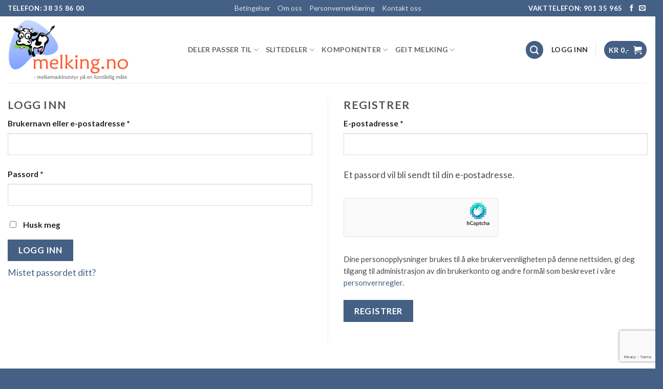

--- FILE ---
content_type: text/html; charset=UTF-8
request_url: https://melking.no/konto/
body_size: 24435
content:
<!DOCTYPE html>
<html lang="nb-NO" class="loading-site no-js">
<head>
	<meta charset="UTF-8" />
	<link rel="profile" href="http://gmpg.org/xfn/11" />
	<link rel="pingback" href="https://melking.no/xmlrpc.php" />

	<script type="text/javascript" data-cookieconsent="ignore">
	window.dataLayer = window.dataLayer || [];

	function gtag() {
		dataLayer.push(arguments);
	}

	gtag("consent", "default", {
		ad_personalization: "denied",
		ad_storage: "denied",
		ad_user_data: "denied",
		analytics_storage: "denied",
		functionality_storage: "denied",
		personalization_storage: "denied",
		security_storage: "granted",
		wait_for_update: 500,
	});
	gtag("set", "ads_data_redaction", true);
	</script>
				<script>document.documentElement.className = document.documentElement.className + ' yes-js js_active js'</script>
			<script>(function(html){html.className = html.className.replace(/\bno-js\b/,'js')})(document.documentElement);</script>
<title>Min konto &#8211; Melking.no</title>
<meta name='robots' content='max-image-preview:large, noindex, follow' />
<meta name="viewport" content="width=device-width, initial-scale=1" /><script>window._wca = window._wca || [];</script>
<link rel='dns-prefetch' href='//stats.wp.com' />
<link rel='dns-prefetch' href='//fonts.googleapis.com' />
<link rel='dns-prefetch' href='//hcaptcha.com' />
<link href='https://fonts.gstatic.com' crossorigin rel='preconnect' />
<link rel='prefetch' href='https://melking.no/wp-content/themes/flatsome/assets/js/flatsome.js?ver=e2eddd6c228105dac048' />
<link rel='prefetch' href='https://melking.no/wp-content/themes/flatsome/assets/js/chunk.slider.js?ver=3.20.4' />
<link rel='prefetch' href='https://melking.no/wp-content/themes/flatsome/assets/js/chunk.popups.js?ver=3.20.4' />
<link rel='prefetch' href='https://melking.no/wp-content/themes/flatsome/assets/js/chunk.tooltips.js?ver=3.20.4' />
<link rel='prefetch' href='https://melking.no/wp-content/themes/flatsome/assets/js/woocommerce.js?ver=1c9be63d628ff7c3ff4c' />
<link rel="alternate" type="application/rss+xml" title="Melking.no &raquo; strøm" href="https://melking.no/feed/" />
<link rel="alternate" type="application/rss+xml" title="Melking.no &raquo; kommentarstrøm" href="https://melking.no/comments/feed/" />
<link rel="alternate" title="oEmbed (JSON)" type="application/json+oembed" href="https://melking.no/wp-json/oembed/1.0/embed?url=https%3A%2F%2Fmelking.no%2Fkonto%2F" />
<link rel="alternate" title="oEmbed (XML)" type="text/xml+oembed" href="https://melking.no/wp-json/oembed/1.0/embed?url=https%3A%2F%2Fmelking.no%2Fkonto%2F&#038;format=xml" />
<style id='wp-img-auto-sizes-contain-inline-css' type='text/css'>
img:is([sizes=auto i],[sizes^="auto," i]){contain-intrinsic-size:3000px 1500px}
/*# sourceURL=wp-img-auto-sizes-contain-inline-css */
</style>
<style id='wp-emoji-styles-inline-css' type='text/css'>

	img.wp-smiley, img.emoji {
		display: inline !important;
		border: none !important;
		box-shadow: none !important;
		height: 1em !important;
		width: 1em !important;
		margin: 0 0.07em !important;
		vertical-align: -0.1em !important;
		background: none !important;
		padding: 0 !important;
	}
/*# sourceURL=wp-emoji-styles-inline-css */
</style>
<style id='wp-block-library-inline-css' type='text/css'>
:root{--wp-block-synced-color:#7a00df;--wp-block-synced-color--rgb:122,0,223;--wp-bound-block-color:var(--wp-block-synced-color);--wp-editor-canvas-background:#ddd;--wp-admin-theme-color:#007cba;--wp-admin-theme-color--rgb:0,124,186;--wp-admin-theme-color-darker-10:#006ba1;--wp-admin-theme-color-darker-10--rgb:0,107,160.5;--wp-admin-theme-color-darker-20:#005a87;--wp-admin-theme-color-darker-20--rgb:0,90,135;--wp-admin-border-width-focus:2px}@media (min-resolution:192dpi){:root{--wp-admin-border-width-focus:1.5px}}.wp-element-button{cursor:pointer}:root .has-very-light-gray-background-color{background-color:#eee}:root .has-very-dark-gray-background-color{background-color:#313131}:root .has-very-light-gray-color{color:#eee}:root .has-very-dark-gray-color{color:#313131}:root .has-vivid-green-cyan-to-vivid-cyan-blue-gradient-background{background:linear-gradient(135deg,#00d084,#0693e3)}:root .has-purple-crush-gradient-background{background:linear-gradient(135deg,#34e2e4,#4721fb 50%,#ab1dfe)}:root .has-hazy-dawn-gradient-background{background:linear-gradient(135deg,#faaca8,#dad0ec)}:root .has-subdued-olive-gradient-background{background:linear-gradient(135deg,#fafae1,#67a671)}:root .has-atomic-cream-gradient-background{background:linear-gradient(135deg,#fdd79a,#004a59)}:root .has-nightshade-gradient-background{background:linear-gradient(135deg,#330968,#31cdcf)}:root .has-midnight-gradient-background{background:linear-gradient(135deg,#020381,#2874fc)}:root{--wp--preset--font-size--normal:16px;--wp--preset--font-size--huge:42px}.has-regular-font-size{font-size:1em}.has-larger-font-size{font-size:2.625em}.has-normal-font-size{font-size:var(--wp--preset--font-size--normal)}.has-huge-font-size{font-size:var(--wp--preset--font-size--huge)}.has-text-align-center{text-align:center}.has-text-align-left{text-align:left}.has-text-align-right{text-align:right}.has-fit-text{white-space:nowrap!important}#end-resizable-editor-section{display:none}.aligncenter{clear:both}.items-justified-left{justify-content:flex-start}.items-justified-center{justify-content:center}.items-justified-right{justify-content:flex-end}.items-justified-space-between{justify-content:space-between}.screen-reader-text{border:0;clip-path:inset(50%);height:1px;margin:-1px;overflow:hidden;padding:0;position:absolute;width:1px;word-wrap:normal!important}.screen-reader-text:focus{background-color:#ddd;clip-path:none;color:#444;display:block;font-size:1em;height:auto;left:5px;line-height:normal;padding:15px 23px 14px;text-decoration:none;top:5px;width:auto;z-index:100000}html :where(.has-border-color){border-style:solid}html :where([style*=border-top-color]){border-top-style:solid}html :where([style*=border-right-color]){border-right-style:solid}html :where([style*=border-bottom-color]){border-bottom-style:solid}html :where([style*=border-left-color]){border-left-style:solid}html :where([style*=border-width]){border-style:solid}html :where([style*=border-top-width]){border-top-style:solid}html :where([style*=border-right-width]){border-right-style:solid}html :where([style*=border-bottom-width]){border-bottom-style:solid}html :where([style*=border-left-width]){border-left-style:solid}html :where(img[class*=wp-image-]){height:auto;max-width:100%}:where(figure){margin:0 0 1em}html :where(.is-position-sticky){--wp-admin--admin-bar--position-offset:var(--wp-admin--admin-bar--height,0px)}@media screen and (max-width:600px){html :where(.is-position-sticky){--wp-admin--admin-bar--position-offset:0px}}

/*# sourceURL=wp-block-library-inline-css */
</style><link rel='stylesheet' id='wc-blocks-style-css' href='https://melking.no/wp-content/plugins/woocommerce/assets/client/blocks/wc-blocks.css?ver=wc-10.4.3' type='text/css' media='all' />
<style id='global-styles-inline-css' type='text/css'>
:root{--wp--preset--aspect-ratio--square: 1;--wp--preset--aspect-ratio--4-3: 4/3;--wp--preset--aspect-ratio--3-4: 3/4;--wp--preset--aspect-ratio--3-2: 3/2;--wp--preset--aspect-ratio--2-3: 2/3;--wp--preset--aspect-ratio--16-9: 16/9;--wp--preset--aspect-ratio--9-16: 9/16;--wp--preset--color--black: #000000;--wp--preset--color--cyan-bluish-gray: #abb8c3;--wp--preset--color--white: #ffffff;--wp--preset--color--pale-pink: #f78da7;--wp--preset--color--vivid-red: #cf2e2e;--wp--preset--color--luminous-vivid-orange: #ff6900;--wp--preset--color--luminous-vivid-amber: #fcb900;--wp--preset--color--light-green-cyan: #7bdcb5;--wp--preset--color--vivid-green-cyan: #00d084;--wp--preset--color--pale-cyan-blue: #8ed1fc;--wp--preset--color--vivid-cyan-blue: #0693e3;--wp--preset--color--vivid-purple: #9b51e0;--wp--preset--color--primary: #446084;--wp--preset--color--secondary: #ff5729;--wp--preset--color--success: #627D47;--wp--preset--color--alert: #b20000;--wp--preset--gradient--vivid-cyan-blue-to-vivid-purple: linear-gradient(135deg,rgb(6,147,227) 0%,rgb(155,81,224) 100%);--wp--preset--gradient--light-green-cyan-to-vivid-green-cyan: linear-gradient(135deg,rgb(122,220,180) 0%,rgb(0,208,130) 100%);--wp--preset--gradient--luminous-vivid-amber-to-luminous-vivid-orange: linear-gradient(135deg,rgb(252,185,0) 0%,rgb(255,105,0) 100%);--wp--preset--gradient--luminous-vivid-orange-to-vivid-red: linear-gradient(135deg,rgb(255,105,0) 0%,rgb(207,46,46) 100%);--wp--preset--gradient--very-light-gray-to-cyan-bluish-gray: linear-gradient(135deg,rgb(238,238,238) 0%,rgb(169,184,195) 100%);--wp--preset--gradient--cool-to-warm-spectrum: linear-gradient(135deg,rgb(74,234,220) 0%,rgb(151,120,209) 20%,rgb(207,42,186) 40%,rgb(238,44,130) 60%,rgb(251,105,98) 80%,rgb(254,248,76) 100%);--wp--preset--gradient--blush-light-purple: linear-gradient(135deg,rgb(255,206,236) 0%,rgb(152,150,240) 100%);--wp--preset--gradient--blush-bordeaux: linear-gradient(135deg,rgb(254,205,165) 0%,rgb(254,45,45) 50%,rgb(107,0,62) 100%);--wp--preset--gradient--luminous-dusk: linear-gradient(135deg,rgb(255,203,112) 0%,rgb(199,81,192) 50%,rgb(65,88,208) 100%);--wp--preset--gradient--pale-ocean: linear-gradient(135deg,rgb(255,245,203) 0%,rgb(182,227,212) 50%,rgb(51,167,181) 100%);--wp--preset--gradient--electric-grass: linear-gradient(135deg,rgb(202,248,128) 0%,rgb(113,206,126) 100%);--wp--preset--gradient--midnight: linear-gradient(135deg,rgb(2,3,129) 0%,rgb(40,116,252) 100%);--wp--preset--font-size--small: 13px;--wp--preset--font-size--medium: 20px;--wp--preset--font-size--large: 36px;--wp--preset--font-size--x-large: 42px;--wp--preset--spacing--20: 0.44rem;--wp--preset--spacing--30: 0.67rem;--wp--preset--spacing--40: 1rem;--wp--preset--spacing--50: 1.5rem;--wp--preset--spacing--60: 2.25rem;--wp--preset--spacing--70: 3.38rem;--wp--preset--spacing--80: 5.06rem;--wp--preset--shadow--natural: 6px 6px 9px rgba(0, 0, 0, 0.2);--wp--preset--shadow--deep: 12px 12px 50px rgba(0, 0, 0, 0.4);--wp--preset--shadow--sharp: 6px 6px 0px rgba(0, 0, 0, 0.2);--wp--preset--shadow--outlined: 6px 6px 0px -3px rgb(255, 255, 255), 6px 6px rgb(0, 0, 0);--wp--preset--shadow--crisp: 6px 6px 0px rgb(0, 0, 0);}:where(body) { margin: 0; }.wp-site-blocks > .alignleft { float: left; margin-right: 2em; }.wp-site-blocks > .alignright { float: right; margin-left: 2em; }.wp-site-blocks > .aligncenter { justify-content: center; margin-left: auto; margin-right: auto; }:where(.is-layout-flex){gap: 0.5em;}:where(.is-layout-grid){gap: 0.5em;}.is-layout-flow > .alignleft{float: left;margin-inline-start: 0;margin-inline-end: 2em;}.is-layout-flow > .alignright{float: right;margin-inline-start: 2em;margin-inline-end: 0;}.is-layout-flow > .aligncenter{margin-left: auto !important;margin-right: auto !important;}.is-layout-constrained > .alignleft{float: left;margin-inline-start: 0;margin-inline-end: 2em;}.is-layout-constrained > .alignright{float: right;margin-inline-start: 2em;margin-inline-end: 0;}.is-layout-constrained > .aligncenter{margin-left: auto !important;margin-right: auto !important;}.is-layout-constrained > :where(:not(.alignleft):not(.alignright):not(.alignfull)){margin-left: auto !important;margin-right: auto !important;}body .is-layout-flex{display: flex;}.is-layout-flex{flex-wrap: wrap;align-items: center;}.is-layout-flex > :is(*, div){margin: 0;}body .is-layout-grid{display: grid;}.is-layout-grid > :is(*, div){margin: 0;}body{padding-top: 0px;padding-right: 0px;padding-bottom: 0px;padding-left: 0px;}a:where(:not(.wp-element-button)){text-decoration: none;}:root :where(.wp-element-button, .wp-block-button__link){background-color: #32373c;border-width: 0;color: #fff;font-family: inherit;font-size: inherit;font-style: inherit;font-weight: inherit;letter-spacing: inherit;line-height: inherit;padding-top: calc(0.667em + 2px);padding-right: calc(1.333em + 2px);padding-bottom: calc(0.667em + 2px);padding-left: calc(1.333em + 2px);text-decoration: none;text-transform: inherit;}.has-black-color{color: var(--wp--preset--color--black) !important;}.has-cyan-bluish-gray-color{color: var(--wp--preset--color--cyan-bluish-gray) !important;}.has-white-color{color: var(--wp--preset--color--white) !important;}.has-pale-pink-color{color: var(--wp--preset--color--pale-pink) !important;}.has-vivid-red-color{color: var(--wp--preset--color--vivid-red) !important;}.has-luminous-vivid-orange-color{color: var(--wp--preset--color--luminous-vivid-orange) !important;}.has-luminous-vivid-amber-color{color: var(--wp--preset--color--luminous-vivid-amber) !important;}.has-light-green-cyan-color{color: var(--wp--preset--color--light-green-cyan) !important;}.has-vivid-green-cyan-color{color: var(--wp--preset--color--vivid-green-cyan) !important;}.has-pale-cyan-blue-color{color: var(--wp--preset--color--pale-cyan-blue) !important;}.has-vivid-cyan-blue-color{color: var(--wp--preset--color--vivid-cyan-blue) !important;}.has-vivid-purple-color{color: var(--wp--preset--color--vivid-purple) !important;}.has-primary-color{color: var(--wp--preset--color--primary) !important;}.has-secondary-color{color: var(--wp--preset--color--secondary) !important;}.has-success-color{color: var(--wp--preset--color--success) !important;}.has-alert-color{color: var(--wp--preset--color--alert) !important;}.has-black-background-color{background-color: var(--wp--preset--color--black) !important;}.has-cyan-bluish-gray-background-color{background-color: var(--wp--preset--color--cyan-bluish-gray) !important;}.has-white-background-color{background-color: var(--wp--preset--color--white) !important;}.has-pale-pink-background-color{background-color: var(--wp--preset--color--pale-pink) !important;}.has-vivid-red-background-color{background-color: var(--wp--preset--color--vivid-red) !important;}.has-luminous-vivid-orange-background-color{background-color: var(--wp--preset--color--luminous-vivid-orange) !important;}.has-luminous-vivid-amber-background-color{background-color: var(--wp--preset--color--luminous-vivid-amber) !important;}.has-light-green-cyan-background-color{background-color: var(--wp--preset--color--light-green-cyan) !important;}.has-vivid-green-cyan-background-color{background-color: var(--wp--preset--color--vivid-green-cyan) !important;}.has-pale-cyan-blue-background-color{background-color: var(--wp--preset--color--pale-cyan-blue) !important;}.has-vivid-cyan-blue-background-color{background-color: var(--wp--preset--color--vivid-cyan-blue) !important;}.has-vivid-purple-background-color{background-color: var(--wp--preset--color--vivid-purple) !important;}.has-primary-background-color{background-color: var(--wp--preset--color--primary) !important;}.has-secondary-background-color{background-color: var(--wp--preset--color--secondary) !important;}.has-success-background-color{background-color: var(--wp--preset--color--success) !important;}.has-alert-background-color{background-color: var(--wp--preset--color--alert) !important;}.has-black-border-color{border-color: var(--wp--preset--color--black) !important;}.has-cyan-bluish-gray-border-color{border-color: var(--wp--preset--color--cyan-bluish-gray) !important;}.has-white-border-color{border-color: var(--wp--preset--color--white) !important;}.has-pale-pink-border-color{border-color: var(--wp--preset--color--pale-pink) !important;}.has-vivid-red-border-color{border-color: var(--wp--preset--color--vivid-red) !important;}.has-luminous-vivid-orange-border-color{border-color: var(--wp--preset--color--luminous-vivid-orange) !important;}.has-luminous-vivid-amber-border-color{border-color: var(--wp--preset--color--luminous-vivid-amber) !important;}.has-light-green-cyan-border-color{border-color: var(--wp--preset--color--light-green-cyan) !important;}.has-vivid-green-cyan-border-color{border-color: var(--wp--preset--color--vivid-green-cyan) !important;}.has-pale-cyan-blue-border-color{border-color: var(--wp--preset--color--pale-cyan-blue) !important;}.has-vivid-cyan-blue-border-color{border-color: var(--wp--preset--color--vivid-cyan-blue) !important;}.has-vivid-purple-border-color{border-color: var(--wp--preset--color--vivid-purple) !important;}.has-primary-border-color{border-color: var(--wp--preset--color--primary) !important;}.has-secondary-border-color{border-color: var(--wp--preset--color--secondary) !important;}.has-success-border-color{border-color: var(--wp--preset--color--success) !important;}.has-alert-border-color{border-color: var(--wp--preset--color--alert) !important;}.has-vivid-cyan-blue-to-vivid-purple-gradient-background{background: var(--wp--preset--gradient--vivid-cyan-blue-to-vivid-purple) !important;}.has-light-green-cyan-to-vivid-green-cyan-gradient-background{background: var(--wp--preset--gradient--light-green-cyan-to-vivid-green-cyan) !important;}.has-luminous-vivid-amber-to-luminous-vivid-orange-gradient-background{background: var(--wp--preset--gradient--luminous-vivid-amber-to-luminous-vivid-orange) !important;}.has-luminous-vivid-orange-to-vivid-red-gradient-background{background: var(--wp--preset--gradient--luminous-vivid-orange-to-vivid-red) !important;}.has-very-light-gray-to-cyan-bluish-gray-gradient-background{background: var(--wp--preset--gradient--very-light-gray-to-cyan-bluish-gray) !important;}.has-cool-to-warm-spectrum-gradient-background{background: var(--wp--preset--gradient--cool-to-warm-spectrum) !important;}.has-blush-light-purple-gradient-background{background: var(--wp--preset--gradient--blush-light-purple) !important;}.has-blush-bordeaux-gradient-background{background: var(--wp--preset--gradient--blush-bordeaux) !important;}.has-luminous-dusk-gradient-background{background: var(--wp--preset--gradient--luminous-dusk) !important;}.has-pale-ocean-gradient-background{background: var(--wp--preset--gradient--pale-ocean) !important;}.has-electric-grass-gradient-background{background: var(--wp--preset--gradient--electric-grass) !important;}.has-midnight-gradient-background{background: var(--wp--preset--gradient--midnight) !important;}.has-small-font-size{font-size: var(--wp--preset--font-size--small) !important;}.has-medium-font-size{font-size: var(--wp--preset--font-size--medium) !important;}.has-large-font-size{font-size: var(--wp--preset--font-size--large) !important;}.has-x-large-font-size{font-size: var(--wp--preset--font-size--x-large) !important;}
/*# sourceURL=global-styles-inline-css */
</style>

<link rel='stylesheet' id='contact-form-7-css' href='https://melking.no/wp-content/plugins/contact-form-7/includes/css/styles.css?ver=6.1.4' type='text/css' media='all' />
<link rel='stylesheet' id='wpmwo-style-css' href='https://melking.no/wp-content/plugins/who-is-online-now/css/wpmwo_style.css?ver=6.9' type='text/css' media='all' />
<link rel='stylesheet' id='select2-css' href='https://melking.no/wp-content/plugins/woocommerce/assets/css/select2.css?ver=10.4.3' type='text/css' media='all' />
<style id='woocommerce-inline-inline-css' type='text/css'>
.woocommerce form .form-row .required { visibility: visible; }
/*# sourceURL=woocommerce-inline-inline-css */
</style>
<link rel='stylesheet' id='fcf-assets-new-admin-css-css' href='https://melking.no/wp-content/plugins/flexible-checkout-fields/assets/css/new-front.css?ver=4.1.31' type='text/css' media='all' />
<link rel='stylesheet' id='jquery-ui-style-css' href='https://melking.no/wp-content/plugins/flexible-checkout-fields/assets/css/jquery-ui.min.css?ver=4.1.31.19' type='text/css' media='all' />
<link rel='stylesheet' id='inspire_checkout_fields_public_style-css' href='https://melking.no/wp-content/plugins/flexible-checkout-fields/assets/css/front.min.css?ver=4.1.31.19' type='text/css' media='all' />
<link rel='stylesheet' id='woo-variation-swatches-css' href='https://melking.no/wp-content/plugins/woo-variation-swatches/assets/css/frontend.min.css?ver=1762940584' type='text/css' media='all' />
<style id='woo-variation-swatches-inline-css' type='text/css'>
:root {
--wvs-tick:url("data:image/svg+xml;utf8,%3Csvg filter='drop-shadow(0px 0px 2px rgb(0 0 0 / .8))' xmlns='http://www.w3.org/2000/svg'  viewBox='0 0 30 30'%3E%3Cpath fill='none' stroke='%23ffffff' stroke-linecap='round' stroke-linejoin='round' stroke-width='4' d='M4 16L11 23 27 7'/%3E%3C/svg%3E");

--wvs-cross:url("data:image/svg+xml;utf8,%3Csvg filter='drop-shadow(0px 0px 5px rgb(255 255 255 / .6))' xmlns='http://www.w3.org/2000/svg' width='72px' height='72px' viewBox='0 0 24 24'%3E%3Cpath fill='none' stroke='%23ff0000' stroke-linecap='round' stroke-width='0.6' d='M5 5L19 19M19 5L5 19'/%3E%3C/svg%3E");
--wvs-single-product-item-width:30px;
--wvs-single-product-item-height:30px;
--wvs-single-product-item-font-size:16px}
/*# sourceURL=woo-variation-swatches-inline-css */
</style>
<link rel='stylesheet' id='flatsome-woocommerce-wishlist-css' href='https://melking.no/wp-content/themes/flatsome/inc/integrations/wc-yith-wishlist/wishlist.css?ver=3.20.4' type='text/css' media='all' />
<link rel='stylesheet' id='flatsome-main-css' href='https://melking.no/wp-content/themes/flatsome/assets/css/flatsome.css?ver=3.20.4' type='text/css' media='all' />
<style id='flatsome-main-inline-css' type='text/css'>
@font-face {
				font-family: "fl-icons";
				font-display: block;
				src: url(https://melking.no/wp-content/themes/flatsome/assets/css/icons/fl-icons.eot?v=3.20.4);
				src:
					url(https://melking.no/wp-content/themes/flatsome/assets/css/icons/fl-icons.eot#iefix?v=3.20.4) format("embedded-opentype"),
					url(https://melking.no/wp-content/themes/flatsome/assets/css/icons/fl-icons.woff2?v=3.20.4) format("woff2"),
					url(https://melking.no/wp-content/themes/flatsome/assets/css/icons/fl-icons.ttf?v=3.20.4) format("truetype"),
					url(https://melking.no/wp-content/themes/flatsome/assets/css/icons/fl-icons.woff?v=3.20.4) format("woff"),
					url(https://melking.no/wp-content/themes/flatsome/assets/css/icons/fl-icons.svg?v=3.20.4#fl-icons) format("svg");
			}
/*# sourceURL=flatsome-main-inline-css */
</style>
<link rel='stylesheet' id='flatsome-shop-css' href='https://melking.no/wp-content/themes/flatsome/assets/css/flatsome-shop.css?ver=3.20.4' type='text/css' media='all' />
<link rel='stylesheet' id='flatsome-style-css' href='https://melking.no/wp-content/themes/flatsome-child/style.css?ver=3.0' type='text/css' media='all' />
<link rel='stylesheet' id='flatsome-googlefonts-css' href='//fonts.googleapis.com/css?family=Lato%3Aregular%2C700%2Cregular%2C700%7CDancing+Script%3Aregular%2Cregular&#038;display=swap&#038;ver=3.9' type='text/css' media='all' />
<script type="text/javascript">
            window._nslDOMReady = (function () {
                const executedCallbacks = new Set();
            
                return function (callback) {
                    /**
                    * Third parties might dispatch DOMContentLoaded events, so we need to ensure that we only run our callback once!
                    */
                    if (executedCallbacks.has(callback)) return;
            
                    const wrappedCallback = function () {
                        if (executedCallbacks.has(callback)) return;
                        executedCallbacks.add(callback);
                        callback();
                    };
            
                    if (document.readyState === "complete" || document.readyState === "interactive") {
                        wrappedCallback();
                    } else {
                        document.addEventListener("DOMContentLoaded", wrappedCallback);
                    }
                };
            })();
        </script><script type="text/javascript" id="jquery-core-js-extra">
/* <![CDATA[ */
var wpmwo_ajax = {"wpmwo_ajaxurl":"https://melking.no/wp-admin/admin-ajax.php"};
//# sourceURL=jquery-core-js-extra
/* ]]> */
</script>
<script type="text/javascript" src="https://melking.no/wp-includes/js/jquery/jquery.min.js?ver=3.7.1" id="jquery-core-js"></script>
<script type="text/javascript" src="https://melking.no/wp-includes/js/jquery/jquery-migrate.min.js?ver=3.4.1" id="jquery-migrate-js"></script>
<script type="text/javascript" src="https://melking.no/wp-content/plugins/who-is-online-now/js/wpmwo_script.js" id="wpmwo-script-js"></script>
<script type="text/javascript" src="https://melking.no/wp-content/plugins/woocommerce/assets/js/jquery-blockui/jquery.blockUI.min.js?ver=2.7.0-wc.10.4.3" id="wc-jquery-blockui-js" data-wp-strategy="defer"></script>
<script type="text/javascript" id="wc-add-to-cart-js-extra">
/* <![CDATA[ */
var wc_add_to_cart_params = {"ajax_url":"/wp-admin/admin-ajax.php","wc_ajax_url":"/?wc-ajax=%%endpoint%%","i18n_view_cart":"Vis handlekurv","cart_url":"https://melking.no/handlekurv/","is_cart":"","cart_redirect_after_add":"no"};
//# sourceURL=wc-add-to-cart-js-extra
/* ]]> */
</script>
<script type="text/javascript" src="https://melking.no/wp-content/plugins/woocommerce/assets/js/frontend/add-to-cart.min.js?ver=10.4.3" id="wc-add-to-cart-js" defer="defer" data-wp-strategy="defer"></script>
<script type="text/javascript" src="https://melking.no/wp-content/plugins/woocommerce/assets/js/selectWoo/selectWoo.full.min.js?ver=1.0.9-wc.10.4.3" id="selectWoo-js" defer="defer" data-wp-strategy="defer"></script>
<script type="text/javascript" src="https://melking.no/wp-content/plugins/woocommerce/assets/js/frontend/account-i18n.min.js?ver=10.4.3" id="wc-account-i18n-js" defer="defer" data-wp-strategy="defer"></script>
<script type="text/javascript" src="https://melking.no/wp-content/plugins/woocommerce/assets/js/js-cookie/js.cookie.min.js?ver=2.1.4-wc.10.4.3" id="wc-js-cookie-js" data-wp-strategy="defer"></script>
<script type="text/javascript" src="https://melking.no/wp-includes/js/jquery/ui/core.min.js?ver=1.13.3" id="jquery-ui-core-js"></script>
<script type="text/javascript" src="https://melking.no/wp-includes/js/jquery/ui/datepicker.min.js?ver=1.13.3" id="jquery-ui-datepicker-js"></script>
<script type="text/javascript" id="jquery-ui-datepicker-js-after">
/* <![CDATA[ */
jQuery(function(jQuery){jQuery.datepicker.setDefaults({"closeText":"Lukk","currentText":"I dag","monthNames":["januar","februar","mars","april","mai","juni","juli","august","september","oktober","november","desember"],"monthNamesShort":["jan","feb","mar","apr","mai","jun","jul","aug","sep","okt","nov","des"],"nextText":"Neste","prevText":"Forrige","dayNames":["s\u00f8ndag","mandag","tirsdag","onsdag","torsdag","fredag","l\u00f8rdag"],"dayNamesShort":["s\u00f8n","man","tir","ons","tor","fre","l\u00f8r"],"dayNamesMin":["S","M","T","O","T","F","L"],"dateFormat":"d. MM yy","firstDay":1,"isRTL":false});});
//# sourceURL=jquery-ui-datepicker-js-after
/* ]]> */
</script>
<script type="text/javascript" id="inspire_checkout_fields_checkout_js-js-extra">
/* <![CDATA[ */
var words = {"uploading":"Uploading file..."};
//# sourceURL=inspire_checkout_fields_checkout_js-js-extra
/* ]]> */
</script>
<script type="text/javascript" src="https://melking.no/wp-content/plugins/flexible-checkout-fields/assets/js/checkout.min.js?ver=4.1.31.19" id="inspire_checkout_fields_checkout_js-js"></script>
<script type="text/javascript" src="https://stats.wp.com/s-202604.js" id="woocommerce-analytics-js" defer="defer" data-wp-strategy="defer"></script>
<link rel="https://api.w.org/" href="https://melking.no/wp-json/" /><link rel="alternate" title="JSON" type="application/json" href="https://melking.no/wp-json/wp/v2/pages/71" /><meta name="generator" content="WordPress 6.9" />
<meta name="generator" content="WooCommerce 10.4.3" />
<link rel="canonical" href="https://melking.no/konto/" />
<link rel='shortlink' href='https://melking.no/?p=71' />
<style>
.h-captcha{position:relative;display:block;margin-bottom:2rem;padding:0;clear:both}.h-captcha[data-size="normal"]{width:302px;height:76px}.h-captcha[data-size="compact"]{width:158px;height:138px}.h-captcha[data-size="invisible"]{display:none}.h-captcha iframe{z-index:1}.h-captcha::before{content:"";display:block;position:absolute;top:0;left:0;background:url(https://melking.no/wp-content/plugins/hcaptcha-for-forms-and-more/assets/images/hcaptcha-div-logo.svg) no-repeat;border:1px solid #fff0;border-radius:4px;box-sizing:border-box}.h-captcha::after{content:"The hCaptcha loading is delayed until user interaction.";font-family:-apple-system,system-ui,BlinkMacSystemFont,"Segoe UI",Roboto,Oxygen,Ubuntu,"Helvetica Neue",Arial,sans-serif;font-size:10px;font-weight:500;position:absolute;top:0;bottom:0;left:0;right:0;box-sizing:border-box;color:#bf1722;opacity:0}.h-captcha:not(:has(iframe))::after{animation:hcap-msg-fade-in .3s ease forwards;animation-delay:2s}.h-captcha:has(iframe)::after{animation:none;opacity:0}@keyframes hcap-msg-fade-in{to{opacity:1}}.h-captcha[data-size="normal"]::before{width:302px;height:76px;background-position:93.8% 28%}.h-captcha[data-size="normal"]::after{width:302px;height:76px;display:flex;flex-wrap:wrap;align-content:center;line-height:normal;padding:0 75px 0 10px}.h-captcha[data-size="compact"]::before{width:158px;height:138px;background-position:49.9% 78.8%}.h-captcha[data-size="compact"]::after{width:158px;height:138px;text-align:center;line-height:normal;padding:24px 10px 10px 10px}.h-captcha[data-theme="light"]::before,body.is-light-theme .h-captcha[data-theme="auto"]::before,.h-captcha[data-theme="auto"]::before{background-color:#fafafa;border:1px solid #e0e0e0}.h-captcha[data-theme="dark"]::before,body.is-dark-theme .h-captcha[data-theme="auto"]::before,html.wp-dark-mode-active .h-captcha[data-theme="auto"]::before,html.drdt-dark-mode .h-captcha[data-theme="auto"]::before{background-image:url(https://melking.no/wp-content/plugins/hcaptcha-for-forms-and-more/assets/images/hcaptcha-div-logo-white.svg);background-repeat:no-repeat;background-color:#333;border:1px solid #f5f5f5}@media (prefers-color-scheme:dark){.h-captcha[data-theme="auto"]::before{background-image:url(https://melking.no/wp-content/plugins/hcaptcha-for-forms-and-more/assets/images/hcaptcha-div-logo-white.svg);background-repeat:no-repeat;background-color:#333;border:1px solid #f5f5f5}}.h-captcha[data-theme="custom"]::before{background-color:initial}.h-captcha[data-size="invisible"]::before,.h-captcha[data-size="invisible"]::after{display:none}.h-captcha iframe{position:relative}div[style*="z-index: 2147483647"] div[style*="border-width: 11px"][style*="position: absolute"][style*="pointer-events: none"]{border-style:none}
</style>
	<style>img#wpstats{display:none}</style>
			<noscript><style>.woocommerce-product-gallery{ opacity: 1 !important; }</style></noscript>
	<style>
span[data-name="hcap-cf7"] .h-captcha{margin-bottom:0}span[data-name="hcap-cf7"]~input[type="submit"],span[data-name="hcap-cf7"]~button[type="submit"]{margin-top:2rem}
</style>
<style>
.woocommerce-ResetPassword .h-captcha{margin-top:.5rem}
</style>
<style>
.woocommerce-form-register .h-captcha{margin-top:2rem}
</style>
<link rel="icon" href="https://melking.no/wp-content/uploads/2022/01/cropped-favicon-32x32.png" sizes="32x32" />
<link rel="icon" href="https://melking.no/wp-content/uploads/2022/01/cropped-favicon-192x192.png" sizes="192x192" />
<link rel="apple-touch-icon" href="https://melking.no/wp-content/uploads/2022/01/cropped-favicon-180x180.png" />
<meta name="msapplication-TileImage" content="https://melking.no/wp-content/uploads/2022/01/cropped-favicon-270x270.png" />
<style id="custom-css" type="text/css">:root {--primary-color: #446084;--fs-color-primary: #446084;--fs-color-secondary: #ff5729;--fs-color-success: #627D47;--fs-color-alert: #b20000;--fs-color-base: #4a4a4a;--fs-experimental-link-color: #446084;--fs-experimental-link-color-hover: #ff5729;}.tooltipster-base {--tooltip-color: #fff;--tooltip-bg-color: #000;}.off-canvas-right .mfp-content, .off-canvas-left .mfp-content {--drawer-width: 300px;}.off-canvas .mfp-content.off-canvas-cart {--drawer-width: 360px;}.container-width, .full-width .ubermenu-nav, .container, .row{max-width: 1370px}.row.row-collapse{max-width: 1340px}.row.row-small{max-width: 1362.5px}.row.row-large{max-width: 1400px}.header-main{height: 130px}#logo img{max-height: 130px}#logo{width:322px;}#logo img{padding:4px 0;}.stuck #logo img{padding:3px 0;}.header-bottom{min-height: 35px}.header-top{min-height: 30px}.transparent .header-main{height: 90px}.transparent #logo img{max-height: 90px}.has-transparent + .page-title:first-of-type,.has-transparent + #main > .page-title,.has-transparent + #main > div > .page-title,.has-transparent + #main .page-header-wrapper:first-of-type .page-title{padding-top: 170px;}.header.show-on-scroll,.stuck .header-main{height:70px!important}.stuck #logo img{max-height: 70px!important}.header-bottom {background-color: #446084}.stuck .header-main .nav > li > a{line-height: 50px }.header-bottom-nav > li > a{line-height: 16px }@media (max-width: 549px) {.header-main{height: 100px}#logo img{max-height: 100px}}.nav-dropdown{font-size:100%}body{font-size: 109%;}@media screen and (max-width: 549px){body{font-size: 109%;}}body{font-family: Lato, sans-serif;}body {font-weight: 400;font-style: normal;}.nav > li > a {font-family: Lato, sans-serif;}.mobile-sidebar-levels-2 .nav > li > ul > li > a {font-family: Lato, sans-serif;}.nav > li > a,.mobile-sidebar-levels-2 .nav > li > ul > li > a {font-weight: 700;font-style: normal;}h1,h2,h3,h4,h5,h6,.heading-font, .off-canvas-center .nav-sidebar.nav-vertical > li > a{font-family: Lato, sans-serif;}h1,h2,h3,h4,h5,h6,.heading-font,.banner h1,.banner h2 {font-weight: 700;font-style: normal;}.alt-font{font-family: "Dancing Script", sans-serif;}.alt-font {font-weight: 400!important;font-style: normal!important;}.has-equal-box-heights .box-image {padding-top: 100%;}@media screen and (min-width: 550px){.products .box-vertical .box-image{min-width: 300px!important;width: 300px!important;}}.absolute-footer, html{background-color: #446084}.page-title-small + main .product-container > .row{padding-top:0;}button[name='update_cart'] { display: none; }.nav-vertical-fly-out > li + li {border-top-width: 1px; border-top-style: solid;}/* Custom CSS */.absolute-footer.dark { color: #FFF;}#top-link {color: #FFF;background: #446084;border:0;}.off-canvas-left.dark .mfp-content {background-color: #446084 !important;}.dark .nav-vertical li li.menu-item-has-children > a {color: #FFF !important;}/* Custom CSS Tablet */@media (max-width: 849px){.off-canvas-left.dark .mfp-content {background-color: #446084 !important;}.nav-small.nav > li.html { font-size: 0.65em !important;}.dark .nav-vertical li li.menu-item-has-children > a {color: #FFF !important;}}/* Custom CSS Mobile */@media (max-width: 549px){.off-canvas-left.dark .mfp-content {background-color: #446084 !important;}.nav-small.nav > li.html { font-size: 0.65em !important;}.dark .nav-vertical li li.menu-item-has-children > a {color: #FFF !important;}}.label-new.menu-item > a:after{content:"New";}.label-hot.menu-item > a:after{content:"Hot";}.label-sale.menu-item > a:after{content:"Sale";}.label-popular.menu-item > a:after{content:"Popular";}</style>		<style type="text/css" id="wp-custom-css">
			.frakt-info {
	text-align: left !important;
	margin-top: 20px;
	margin-bottom: 20px;
}

.posted_in {
	display: none !important;
}

.mobile-sidebar-levels-2 .nav-slide > li > ul.children > li:not(.nav-slide-header) > a, .mobile-sidebar-levels-2 .nav-slide > li > .sub-menu > li:not(.nav-slide-header) > a { 
	color: #FFF !important;
}


.search-results .large-9 .uppercase {
	display:none;
}

.search-results .large-9 .flickity-enabled {
	display: none;
}

#CybotCookiebotDialog *, #CybotCookiebotDialogBodyUnderlay * { font-size: 14px; }		</style>
		</head>

<body class="wp-singular page-template-default page page-id-71 wp-theme-flatsome wp-child-theme-flatsome-child theme-flatsome woocommerce-account woocommerce-page woocommerce-no-js woo-variation-swatches wvs-behavior-blur wvs-theme-flatsome-child wvs-show-label wvs-tooltip full-width lightbox nav-dropdown-has-arrow nav-dropdown-has-shadow nav-dropdown-has-border mobile-submenu-slide mobile-submenu-slide-levels-2">


<a class="skip-link screen-reader-text" href="#main">Skip to content</a>

<div id="wrapper">

	
	<header id="header" class="header has-sticky sticky-jump">
		<div class="header-wrapper">
			<div id="top-bar" class="header-top nav-dark flex-has-center">
    <div class="flex-row container">
      <div class="flex-col hide-for-medium flex-left">
          <ul class="nav nav-left medium-nav-center nav-small  nav-">
              <li class="html custom html_topbar_left"><strong class="uppercase">Telefon: <a href="tel:38358600" style="color:#FFF;">38 35 86 00</a></strong></li>          </ul>
      </div>

      <div class="flex-col hide-for-medium flex-center">
          <ul class="nav nav-center nav-small  nav-">
              <li id="menu-item-277" class="menu-item menu-item-type-post_type menu-item-object-page menu-item-277 menu-item-design-default"><a href="https://melking.no/betingelser/" class="nav-top-link">Betingelser</a></li>
<li id="menu-item-263" class="menu-item menu-item-type-post_type menu-item-object-page menu-item-263 menu-item-design-default"><a href="https://melking.no/om-oss/" class="nav-top-link">Om oss</a></li>
<li id="menu-item-2990" class="menu-item menu-item-type-post_type menu-item-object-page menu-item-privacy-policy menu-item-2990 menu-item-design-default"><a rel="privacy-policy" href="https://melking.no/personvernerklaering/" class="nav-top-link">Personvernerklæring</a></li>
<li id="menu-item-265" class="menu-item menu-item-type-post_type menu-item-object-page menu-item-265 menu-item-design-default"><a href="https://melking.no/kontakt-oss/" class="nav-top-link">Kontakt oss</a></li>
          </ul>
      </div>

      <div class="flex-col hide-for-medium flex-right">
         <ul class="nav top-bar-nav nav-right nav-small  nav-">
              <li class="html custom html_topbar_right"><strong class="uppercase">Vakttelefon: <a href="tel:90135965" style="color:#FFF;">901 35 965</a></strong></li><li class="html header-social-icons ml-0">
	<div class="social-icons follow-icons" ><a href="https://www.facebook.com/ahinorge/" target="_blank" data-label="Facebook" class="icon plain tooltip facebook" title="Follow on Facebook" aria-label="Follow on Facebook" rel="noopener nofollow"><i class="icon-facebook" aria-hidden="true"></i></a><a href="mailto:post@melking.no" data-label="E-mail" target="_blank" class="icon plain tooltip email" title="Send us an email" aria-label="Send us an email" rel="nofollow noopener"><i class="icon-envelop" aria-hidden="true"></i></a></div></li>
          </ul>
      </div>

            <div class="flex-col show-for-medium flex-grow">
          <ul class="nav nav-center nav-small mobile-nav  nav-">
              <li class="html custom html_topbar_right"><strong class="uppercase">Vakttelefon: <a href="tel:90135965" style="color:#FFF;">901 35 965</a></strong></li><li class="header-divider"></li><li class="html custom html_topbar_left"><strong class="uppercase">Telefon: <a href="tel:38358600" style="color:#FFF;">38 35 86 00</a></strong></li>          </ul>
      </div>
      
    </div>
</div>
<div id="masthead" class="header-main has-sticky-logo">
      <div class="header-inner flex-row container logo-left medium-logo-center" role="navigation">

          <!-- Logo -->
          <div id="logo" class="flex-col logo">
            
<!-- Header logo -->
<a href="https://melking.no/" title="Melking.no - Melkemaskinutstyr på en forståelig måte" rel="home">
		<img width="1020" height="473" src="https://melking.no/wp-content/uploads/2022/02/melking-logo-u-payoff.png" class="header-logo-sticky" alt="Melking.no"/><img width="1020" height="528" src="https://melking.no/wp-content/uploads/2022/02/melking-logo-hq.png" class="header_logo header-logo" alt="Melking.no"/><img  width="1020" height="528" src="https://melking.no/wp-content/uploads/2022/02/melking-logo-hq.png" class="header-logo-dark" alt="Melking.no"/></a>
          </div>

          <!-- Mobile Left Elements -->
          <div class="flex-col show-for-medium flex-left">
            <ul class="mobile-nav nav nav-left ">
              <li class="nav-icon has-icon">
	<div class="header-button">		<a href="#" class="icon primary button circle is-small" data-open="#main-menu" data-pos="left" data-bg="main-menu-overlay" data-color="dark" role="button" aria-label="Menu" aria-controls="main-menu" aria-expanded="false" aria-haspopup="dialog" data-flatsome-role-button>
			<i class="icon-menu" aria-hidden="true"></i>					</a>
	 </div> </li>
<li class="header-search header-search-dropdown has-icon has-dropdown menu-item-has-children">
	<div class="header-button">	<a href="#" aria-label="Søk" aria-haspopup="true" aria-expanded="false" aria-controls="ux-search-dropdown" class="nav-top-link icon primary button circle is-small"><i class="icon-search" aria-hidden="true"></i></a>
	</div>	<ul id="ux-search-dropdown" class="nav-dropdown nav-dropdown-default">
	 	<li class="header-search-form search-form html relative has-icon">
	<div class="header-search-form-wrapper">
		<div class="searchform-wrapper ux-search-box relative is-normal"><form role="search" method="get" class="searchform" action="https://melking.no/">
	<div class="flex-row relative">
						<div class="flex-col flex-grow">
			<label class="screen-reader-text" for="woocommerce-product-search-field-0">Søk etter:</label>
			<input type="search" id="woocommerce-product-search-field-0" class="search-field mb-0" placeholder="Søk&hellip;" value="" name="s" />
			<input type="hidden" name="post_type" value="product" />
					</div>
		<div class="flex-col">
			<button type="submit" value="Søk" class="ux-search-submit submit-button secondary button  icon mb-0" aria-label="Submit">
				<i class="icon-search" aria-hidden="true"></i>			</button>
		</div>
	</div>
	<div class="live-search-results text-left z-top"></div>
</form>
</div>	</div>
</li>
	</ul>
</li>
            </ul>
          </div>

          <!-- Left Elements -->
          <div class="flex-col hide-for-medium flex-left
            flex-grow">
            <ul class="header-nav header-nav-main nav nav-left  nav-uppercase" >
              <li id="menu-item-2816" class="menu-item menu-item-type-taxonomy menu-item-object-product_cat menu-item-has-children menu-item-2816 menu-item-design-custom-size has-dropdown"><a href="https://melking.no/produktkategori/anlegg/" class="nav-top-link" aria-expanded="false" aria-haspopup="menu">DELER PASSER TIL<i class="icon-angle-down" aria-hidden="true"></i></a><style>#menu-item-2816 > .nav-dropdown {width: 1400px;}</style>
<ul class="sub-menu nav-dropdown nav-dropdown-default">
	<li id="menu-item-2833" class="menu-item menu-item-type-taxonomy menu-item-object-product_cat menu-item-has-children menu-item-2833 nav-dropdown-col"><a href="https://melking.no/produktkategori/anlegg/ahi/">AHI anlegg</a>
	<ul class="sub-menu nav-column nav-dropdown-default">
		<li id="menu-item-3026" class="menu-item menu-item-type-taxonomy menu-item-object-product_cat menu-item-3026"><a href="https://melking.no/produktkategori/anlegg/ahi/servicdeler-ahi/">Servicedeler</a></li>
		<li id="menu-item-3025" class="menu-item menu-item-type-taxonomy menu-item-object-product_cat menu-item-3025"><a href="https://melking.no/produktkategori/anlegg/ahi/ahi-anelgg/">Anleggsdeler</a></li>
		<li id="menu-item-3027" class="menu-item menu-item-type-taxonomy menu-item-object-product_cat menu-item-3027"><a href="https://melking.no/produktkategori/anlegg/ahi/ahi-anlegg/">Tilbehør</a></li>
	</ul>
</li>
	<li id="menu-item-2834" class="menu-item menu-item-type-taxonomy menu-item-object-product_cat menu-item-has-children menu-item-2834 nav-dropdown-col"><a href="https://melking.no/produktkategori/anlegg/dalaval-alfa-laval/">Delaval</a>
	<ul class="sub-menu nav-column nav-dropdown-default">
		<li id="menu-item-3028" class="menu-item menu-item-type-taxonomy menu-item-object-product_cat menu-item-3028"><a href="https://melking.no/produktkategori/anlegg/dalaval-alfa-laval/delaval-dalaval-alfa-laval/">Servicedeler</a></li>
		<li id="menu-item-3032" class="menu-item menu-item-type-taxonomy menu-item-object-product_cat menu-item-3032"><a href="https://melking.no/produktkategori/anlegg/dalaval-alfa-laval/delaval/">Anleggsdeler</a></li>
		<li id="menu-item-3029" class="menu-item menu-item-type-taxonomy menu-item-object-product_cat menu-item-3029"><a href="https://melking.no/produktkategori/anlegg/dalaval-alfa-laval/rekvisita/">Tilbehør</a></li>
	</ul>
</li>
	<li id="menu-item-2837" class="menu-item menu-item-type-taxonomy menu-item-object-product_cat menu-item-has-children menu-item-2837 nav-dropdown-col"><a href="https://melking.no/produktkategori/anlegg/sac-effektiv-anlegg/">SAC/Effektiv</a>
	<ul class="sub-menu nav-column nav-dropdown-default">
		<li id="menu-item-3034" class="menu-item menu-item-type-taxonomy menu-item-object-product_cat menu-item-3034"><a href="https://melking.no/produktkategori/anlegg/sac-effektiv-anlegg/sac-sac-effektiv-anlegg/">Servicedeler</a></li>
		<li id="menu-item-3033" class="menu-item menu-item-type-taxonomy menu-item-object-product_cat menu-item-3033"><a href="https://melking.no/produktkategori/anlegg/sac-effektiv-anlegg/sac/">Anleggsdeler</a></li>
		<li id="menu-item-3044" class="menu-item menu-item-type-taxonomy menu-item-object-product_cat menu-item-3044"><a href="https://melking.no/produktkategori/anlegg/sac-effektiv-anlegg/tilbehor-sac-effektiv-anlegg/">Tilbehør</a></li>
	</ul>
</li>
	<li id="menu-item-2936" class="menu-item menu-item-type-taxonomy menu-item-object-product_cat menu-item-has-children menu-item-2936 nav-dropdown-col"><a href="https://melking.no/produktkategori/slitedeler/melkeorgandeler/strangko/">Strangko</a>
	<ul class="sub-menu nav-column nav-dropdown-default">
		<li id="menu-item-3030" class="menu-item menu-item-type-taxonomy menu-item-object-product_cat menu-item-3030"><a href="https://melking.no/produktkategori/anlegg/strangko-anlegg/service/">Servicedeler</a></li>
		<li id="menu-item-3042" class="menu-item menu-item-type-taxonomy menu-item-object-product_cat menu-item-3042"><a href="https://melking.no/produktkategori/anlegg/strangko-anlegg/anlegg-strangko-anlegg/">Anleggsdeler</a></li>
		<li id="menu-item-3043" class="menu-item menu-item-type-taxonomy menu-item-object-product_cat menu-item-3043"><a href="https://melking.no/produktkategori/anlegg/strangko-anlegg/spenegummi/">Tilbehør</a></li>
	</ul>
</li>
	<li id="menu-item-2937" class="menu-item menu-item-type-taxonomy menu-item-object-product_cat menu-item-has-children menu-item-2937 nav-dropdown-col"><a href="https://melking.no/produktkategori/slitedeler/melkeorgandeler/westfalia-erland-anlegg/">Westfalia/Erland</a>
	<ul class="sub-menu nav-column nav-dropdown-default">
		<li id="menu-item-3039" class="menu-item menu-item-type-taxonomy menu-item-object-product_cat menu-item-3039"><a href="https://melking.no/produktkategori/anlegg/westfalia/servicedeler/">Servicedeler</a></li>
		<li id="menu-item-3041" class="menu-item menu-item-type-taxonomy menu-item-object-product_cat menu-item-3041"><a href="https://melking.no/produktkategori/anlegg/westfalia/westfalia-westfalia/">Anleggsdeler</a></li>
		<li id="menu-item-3040" class="menu-item menu-item-type-taxonomy menu-item-object-product_cat menu-item-3040"><a href="https://melking.no/produktkategori/anlegg/westfalia/tilbehor-westfalia/">Tilbehør</a></li>
	</ul>
</li>
	<li id="menu-item-3045" class="menu-item menu-item-type-taxonomy menu-item-object-product_cat menu-item-has-children menu-item-3045 nav-dropdown-col"><a href="https://melking.no/produktkategori/anlegg/vms/">VMS</a>
	<ul class="sub-menu nav-column nav-dropdown-default">
		<li id="menu-item-3051" class="menu-item menu-item-type-taxonomy menu-item-object-product_cat menu-item-3051"><a href="https://melking.no/produktkategori/anlegg/vms/vms-deler-passer-til/">Servicedeler</a></li>
		<li id="menu-item-3052" class="menu-item menu-item-type-taxonomy menu-item-object-product_cat menu-item-3052"><a href="https://melking.no/produktkategori/anlegg/vms/vms-deler-passer-til-vms/">Tilbehør</a></li>
	</ul>
</li>
	<li id="menu-item-2835" class="menu-item menu-item-type-taxonomy menu-item-object-product_cat menu-item-has-children menu-item-2835 nav-dropdown-col"><a href="https://melking.no/produktkategori/anlegg/lely/">Lely</a>
	<ul class="sub-menu nav-column nav-dropdown-default">
		<li id="menu-item-3049" class="menu-item menu-item-type-taxonomy menu-item-object-product_cat menu-item-3049"><a href="https://melking.no/produktkategori/anlegg/lely/lely-passer-til/">Servicedeler</a></li>
		<li id="menu-item-3050" class="menu-item menu-item-type-taxonomy menu-item-object-product_cat menu-item-3050"><a href="https://melking.no/produktkategori/anlegg/lely/leley-passer-til/">Tilbehør</a></li>
	</ul>
</li>
	<li id="menu-item-2836" class="menu-item menu-item-type-taxonomy menu-item-object-product_cat menu-item-has-children menu-item-2836 nav-dropdown-col"><a href="https://melking.no/produktkategori/anlegg/manus-passer-til/">Manus</a>
	<ul class="sub-menu nav-column nav-dropdown-default">
		<li id="menu-item-3046" class="menu-item menu-item-type-taxonomy menu-item-object-product_cat menu-item-3046"><a href="https://melking.no/produktkategori/anlegg/manus-passer-til/manus-passer-til-manus-passer-til/">Servicedeler</a></li>
		<li id="menu-item-3048" class="menu-item menu-item-type-taxonomy menu-item-object-product_cat menu-item-3048"><a href="https://melking.no/produktkategori/anlegg/manus-passer-til/manus-passser-til/">Anleggsdeler</a></li>
		<li id="menu-item-3047" class="menu-item menu-item-type-taxonomy menu-item-object-product_cat menu-item-3047"><a href="https://melking.no/produktkategori/anlegg/manus-passer-til/manus-passer-til-manus-passer-til-anlegg/">Tilbehør</a></li>
	</ul>
</li>
</ul>
</li>
<li id="menu-item-2864" class="menu-item menu-item-type-taxonomy menu-item-object-product_cat menu-item-has-children menu-item-2864 menu-item-design-default has-dropdown"><a href="https://melking.no/produktkategori/slitedeler/" class="nav-top-link" aria-expanded="false" aria-haspopup="menu">SLITEDELER<i class="icon-angle-down" aria-hidden="true"></i></a>
<ul class="sub-menu nav-dropdown nav-dropdown-default">
	<li id="menu-item-3087" class="menu-item menu-item-type-taxonomy menu-item-object-product_cat menu-item-has-children menu-item-3087 nav-dropdown-col"><a href="https://melking.no/produktkategori/slitedeler/">ANDRE SLITEDELER</a>
	<ul class="sub-menu nav-column nav-dropdown-default">
		<li id="menu-item-2866" class="menu-item menu-item-type-taxonomy menu-item-object-product_cat menu-item-2866"><a href="https://melking.no/produktkategori/slitedeler/spenegummi-hovedgr/">Spenegummi</a></li>
		<li id="menu-item-3083" class="menu-item menu-item-type-taxonomy menu-item-object-product_cat menu-item-3083"><a href="https://melking.no/produktkategori/slitedeler/vaskehylle-deler/">Vaske-system deler</a></li>
		<li id="menu-item-3075" class="menu-item menu-item-type-taxonomy menu-item-object-product_cat menu-item-3075"><a href="https://melking.no/produktkategori/slitedeler/rorgate-deler/">Rørgate/kraner/deler</a></li>
	</ul>
</li>
	<li id="menu-item-2865" class="menu-item menu-item-type-taxonomy menu-item-object-product_cat menu-item-has-children menu-item-2865 nav-dropdown-col"><a href="https://melking.no/produktkategori/slitedeler/slanger/">Slanger melk/vac</a>
	<ul class="sub-menu nav-column nav-dropdown-default">
		<li id="menu-item-2869" class="menu-item menu-item-type-taxonomy menu-item-object-product_cat menu-item-2869"><a href="https://melking.no/produktkategori/slitedeler/slanger/slangesett/">Slangesett</a></li>
		<li id="menu-item-2872" class="menu-item menu-item-type-taxonomy menu-item-object-product_cat menu-item-2872"><a href="https://melking.no/produktkategori/slitedeler/slanger/vakuumslange/">Vakuumslange</a></li>
		<li id="menu-item-2870" class="menu-item menu-item-type-taxonomy menu-item-object-product_cat menu-item-2870"><a href="https://melking.no/produktkategori/slitedeler/slanger/spesialslange/">Spesialslange</a></li>
		<li id="menu-item-2871" class="menu-item menu-item-type-taxonomy menu-item-object-product_cat menu-item-2871"><a href="https://melking.no/produktkategori/slitedeler/slanger/tilbehor/">Tilbehør</a></li>
	</ul>
</li>
	<li id="menu-item-3061" class="menu-item menu-item-type-taxonomy menu-item-object-product_cat menu-item-has-children menu-item-3061 nav-dropdown-col"><a href="https://melking.no/produktkategori/slitedeler/filter-og-rekvisita/">Melkefilter</a>
	<ul class="sub-menu nav-column nav-dropdown-default">
		<li id="menu-item-3063" class="menu-item menu-item-type-taxonomy menu-item-object-product_cat menu-item-3063"><a href="https://melking.no/produktkategori/slitedeler/filter-og-rekvisita/melkefilter/">Melkefilter</a></li>
		<li id="menu-item-3062" class="menu-item menu-item-type-taxonomy menu-item-object-product_cat menu-item-3062"><a href="https://melking.no/produktkategori/slitedeler/filter-og-rekvisita/annet-tilbehor/">Filter tilbehør</a></li>
	</ul>
</li>
	<li id="menu-item-3068" class="menu-item menu-item-type-taxonomy menu-item-object-product_cat menu-item-has-children menu-item-3068 nav-dropdown-col"><a href="https://melking.no/produktkategori/slitedeler/melkeorgandeler/">Melkeorgandeler</a>
	<ul class="sub-menu nav-column nav-dropdown-default">
		<li id="menu-item-3069" class="menu-item menu-item-type-taxonomy menu-item-object-product_cat menu-item-3069"><a href="https://melking.no/produktkategori/slitedeler/melkeorgandeler/slitedler/">AHI organ</a></li>
		<li id="menu-item-3070" class="menu-item menu-item-type-taxonomy menu-item-object-product_cat menu-item-3070"><a href="https://melking.no/produktkategori/slitedeler/melkeorgandeler/delaval-alfa-laval-anlegg/">Delaval</a></li>
		<li id="menu-item-3072" class="menu-item menu-item-type-taxonomy menu-item-object-product_cat menu-item-3072"><a href="https://melking.no/produktkategori/slitedeler/melkeorgandeler/sac-effektiv/">SAC/Effektiv</a></li>
		<li id="menu-item-3073" class="menu-item menu-item-type-taxonomy menu-item-object-product_cat menu-item-3073"><a href="https://melking.no/produktkategori/slitedeler/melkeorgandeler/strangko/">Strangko</a></li>
		<li id="menu-item-3074" class="menu-item menu-item-type-taxonomy menu-item-object-product_cat menu-item-3074"><a href="https://melking.no/produktkategori/slitedeler/melkeorgandeler/westfalia-erland-anlegg/">Westfalia/Erland</a></li>
		<li id="menu-item-3071" class="menu-item menu-item-type-taxonomy menu-item-object-product_cat menu-item-3071"><a href="https://melking.no/produktkategori/slitedeler/melkeorgandeler/manus/">Manus</a></li>
	</ul>
</li>
	<li id="menu-item-2867" class="menu-item menu-item-type-taxonomy menu-item-object-product_cat menu-item-has-children menu-item-2867 nav-dropdown-col"><a href="https://melking.no/produktkategori/slitedeler/vakuumpumpe-slitedler/">Vakuumpumpe deler</a>
	<ul class="sub-menu nav-column nav-dropdown-default">
		<li id="menu-item-3065" class="menu-item menu-item-type-taxonomy menu-item-object-product_cat menu-item-3065"><a href="https://melking.no/produktkategori/slitedeler/vakuumpumpe-slitedler/lameller/">Lameller/lager</a></li>
		<li id="menu-item-3066" class="menu-item menu-item-type-taxonomy menu-item-object-product_cat menu-item-3066"><a href="https://melking.no/produktkategori/slitedeler/vakuumpumpe-slitedler/olje/">Olje</a></li>
		<li id="menu-item-3064" class="menu-item menu-item-type-taxonomy menu-item-object-product_cat menu-item-3064"><a href="https://melking.no/produktkategori/slitedeler/vakuumpumpe-slitedler/kileremmer/">Kileremmer</a></li>
		<li id="menu-item-3067" class="menu-item menu-item-type-taxonomy menu-item-object-product_cat menu-item-3067"><a href="https://melking.no/produktkategori/slitedeler/vakuumpumpe-slitedler/vakuumventil/">Vakuumregulator</a></li>
	</ul>
</li>
	<li id="menu-item-2868" class="menu-item menu-item-type-taxonomy menu-item-object-product_cat menu-item-has-children menu-item-2868 nav-dropdown-col"><a href="https://melking.no/produktkategori/slitedeler/reppsett/">Vedlikeholdsett/deler</a>
	<ul class="sub-menu nav-column nav-dropdown-default">
		<li id="menu-item-3080" class="menu-item menu-item-type-taxonomy menu-item-object-product_cat menu-item-3080"><a href="https://melking.no/produktkategori/slitedeler/reppsett/sliteder-for-melkeorgan/">Melkeorgan</a></li>
		<li id="menu-item-3081" class="menu-item menu-item-type-taxonomy menu-item-object-product_cat menu-item-3081"><a href="https://melking.no/produktkategori/slitedeler/reppsett/melkepumpe-slitedeler/">Melkepumpe</a></li>
		<li id="menu-item-3082" class="menu-item menu-item-type-taxonomy menu-item-object-product_cat menu-item-3082"><a href="https://melking.no/produktkategori/slitedeler/reppsett/slitededler-pulsator/">Pulsator</a></li>
		<li id="menu-item-3077" class="menu-item menu-item-type-taxonomy menu-item-object-product_cat menu-item-3077"><a href="https://melking.no/produktkategori/slitedeler/reppsett/slitedeler-avtager/">Avtager</a></li>
		<li id="menu-item-3078" class="menu-item menu-item-type-taxonomy menu-item-object-product_cat menu-item-3078"><a href="https://melking.no/produktkategori/slitedeler/reppsett/slitedeler-melkekran/">Melkekran</a></li>
		<li id="menu-item-3079" class="menu-item menu-item-type-taxonomy menu-item-object-product_cat menu-item-3079"><a href="https://melking.no/produktkategori/slitedeler/reppsett/vedlikehold-reppsett/">Melkemåler</a></li>
		<li id="menu-item-3076" class="menu-item menu-item-type-taxonomy menu-item-object-product_cat menu-item-3076"><a href="https://melking.no/produktkategori/slitedeler/reppsett/vedlikehold/">Annet</a></li>
	</ul>
</li>
</ul>
</li>
<li id="menu-item-2858" class="menu-item menu-item-type-taxonomy menu-item-object-product_cat menu-item-has-children menu-item-2858 menu-item-design-default has-dropdown"><a href="https://melking.no/produktkategori/komponenter/" class="nav-top-link" aria-expanded="false" aria-haspopup="menu">KOMPONENTER<i class="icon-angle-down" aria-hidden="true"></i></a>
<ul class="sub-menu nav-dropdown nav-dropdown-default">
	<li id="menu-item-2860" class="menu-item menu-item-type-taxonomy menu-item-object-product_cat menu-item-2860"><a href="https://melking.no/produktkategori/komponenter/melkeorgan/">Melkeorgan</a></li>
	<li id="menu-item-2862" class="menu-item menu-item-type-taxonomy menu-item-object-product_cat menu-item-2862"><a href="https://melking.no/produktkategori/komponenter/pulsator-geti/">Pulsator</a></li>
	<li id="menu-item-2861" class="menu-item menu-item-type-taxonomy menu-item-object-product_cat menu-item-2861"><a href="https://melking.no/produktkategori/komponenter/melkespann/">Mobilmelker</a></li>
	<li id="menu-item-4091" class="menu-item menu-item-type-taxonomy menu-item-object-product_cat menu-item-4091"><a href="https://melking.no/produktkategori/komponenter/melkespann-komponenter/">Melkespann</a></li>
	<li id="menu-item-3020" class="menu-item menu-item-type-taxonomy menu-item-object-product_cat menu-item-3020"><a href="https://melking.no/produktkategori/komponenter/avtager-komponenter/">Spenekoppavtager</a></li>
	<li id="menu-item-3022" class="menu-item menu-item-type-taxonomy menu-item-object-product_cat menu-item-3022"><a href="https://melking.no/produktkategori/komponenter/vaskesystemer/">Vaskesystemer</a></li>
	<li id="menu-item-3019" class="menu-item menu-item-type-taxonomy menu-item-object-product_cat menu-item-3019"><a href="https://melking.no/produktkategori/komponenter/sluttenhet-melkepumpe/">Sluttenhet/melkepumpe</a></li>
	<li id="menu-item-2859" class="menu-item menu-item-type-taxonomy menu-item-object-product_cat menu-item-2859"><a href="https://melking.no/produktkategori/komponenter/komponenter-melkemaler/">Melkemåler</a></li>
	<li id="menu-item-2863" class="menu-item menu-item-type-taxonomy menu-item-object-product_cat menu-item-2863"><a href="https://melking.no/produktkategori/komponenter/rordeler/">Rørgatedeler/kraner</a></li>
	<li id="menu-item-3021" class="menu-item menu-item-type-taxonomy menu-item-object-product_cat menu-item-3021"><a href="https://melking.no/produktkategori/komponenter/vakuumpumpe/">Vakuumpumpe</a></li>
</ul>
</li>
<li id="menu-item-2853" class="menu-item menu-item-type-taxonomy menu-item-object-product_cat menu-item-has-children menu-item-2853 menu-item-design-default has-dropdown"><a href="https://melking.no/produktkategori/geit-melking/" class="nav-top-link" aria-expanded="false" aria-haspopup="menu">GEIT MELKING<i class="icon-angle-down" aria-hidden="true"></i></a>
<ul class="sub-menu nav-dropdown nav-dropdown-default">
	<li id="menu-item-3018" class="menu-item menu-item-type-taxonomy menu-item-object-product_cat menu-item-3018"><a href="https://melking.no/produktkategori/geit-melking/spenesilikon-spenegummi/">Spenesilikon/gummi</a></li>
	<li id="menu-item-2855" class="menu-item menu-item-type-taxonomy menu-item-object-product_cat menu-item-2855"><a href="https://melking.no/produktkategori/geit-melking/melkeorgan-geit/">Spenekopper/melkesentral</a></li>
	<li id="menu-item-2857" class="menu-item menu-item-type-taxonomy menu-item-object-product_cat menu-item-2857"><a href="https://melking.no/produktkategori/geit-melking/slanger-geit/">Slanger</a></li>
	<li id="menu-item-2856" class="menu-item menu-item-type-taxonomy menu-item-object-product_cat menu-item-2856"><a href="https://melking.no/produktkategori/geit-melking/pulsator-geit/">Pulsator</a></li>
	<li id="menu-item-3017" class="menu-item menu-item-type-taxonomy menu-item-object-product_cat menu-item-3017"><a href="https://melking.no/produktkategori/geit-melking/geit/">Melkespann/mobilmelker</a></li>
	<li id="menu-item-3015" class="menu-item menu-item-type-taxonomy menu-item-object-product_cat menu-item-3015"><a href="https://melking.no/produktkategori/geit-melking/anleggsdeler/">Anleggsdeler/vaskesystem</a></li>
	<li id="menu-item-2854" class="menu-item menu-item-type-taxonomy menu-item-object-product_cat menu-item-2854"><a href="https://melking.no/produktkategori/geit-melking/melkemaler/">Melkemåler</a></li>
	<li id="menu-item-3016" class="menu-item menu-item-type-taxonomy menu-item-object-product_cat menu-item-3016"><a href="https://melking.no/produktkategori/geit-melking/geit-hovedgruppe/">Annet</a></li>
</ul>
</li>
            </ul>
          </div>

          <!-- Right Elements -->
          <div class="flex-col hide-for-medium flex-right">
            <ul class="header-nav header-nav-main nav nav-right  nav-uppercase">
              <li class="header-search header-search-dropdown has-icon has-dropdown menu-item-has-children">
	<div class="header-button">	<a href="#" aria-label="Søk" aria-haspopup="true" aria-expanded="false" aria-controls="ux-search-dropdown" class="nav-top-link icon primary button circle is-small"><i class="icon-search" aria-hidden="true"></i></a>
	</div>	<ul id="ux-search-dropdown" class="nav-dropdown nav-dropdown-default">
	 	<li class="header-search-form search-form html relative has-icon">
	<div class="header-search-form-wrapper">
		<div class="searchform-wrapper ux-search-box relative is-normal"><form role="search" method="get" class="searchform" action="https://melking.no/">
	<div class="flex-row relative">
						<div class="flex-col flex-grow">
			<label class="screen-reader-text" for="woocommerce-product-search-field-1">Søk etter:</label>
			<input type="search" id="woocommerce-product-search-field-1" class="search-field mb-0" placeholder="Søk&hellip;" value="" name="s" />
			<input type="hidden" name="post_type" value="product" />
					</div>
		<div class="flex-col">
			<button type="submit" value="Søk" class="ux-search-submit submit-button secondary button  icon mb-0" aria-label="Submit">
				<i class="icon-search" aria-hidden="true"></i>			</button>
		</div>
	</div>
	<div class="live-search-results text-left z-top"></div>
</form>
</div>	</div>
</li>
	</ul>
</li>

<li class="account-item has-icon active">

	<a href="https://melking.no/konto/" class="nav-top-link nav-top-not-logged-in is-small" title="Logg inn">
					<span>
			Logg inn			</span>
				</a>




</li>
<li class="header-divider"></li><li class="cart-item has-icon has-dropdown">
<div class="header-button">
<a href="https://melking.no/handlekurv/" class="header-cart-link nav-top-link icon primary button circle is-small" title="Handlekurv" aria-label="Vis handlekurv" aria-expanded="false" aria-haspopup="true" role="button" data-flatsome-role-button>

<span class="header-cart-title">
          <span class="cart-price"><span class="woocommerce-Price-amount amount"><bdi><span class="woocommerce-Price-currencySymbol">&#107;&#114;</span>&nbsp;0</bdi></span>,-</span>
  </span>

    <i class="icon-shopping-cart" aria-hidden="true" data-icon-label="0"></i>  </a>
</div>
 <ul class="nav-dropdown nav-dropdown-default">
    <li class="html widget_shopping_cart">
      <div class="widget_shopping_cart_content">
        

	<div class="ux-mini-cart-empty flex flex-row-col text-center pt pb">
				<div class="ux-mini-cart-empty-icon">
			<svg aria-hidden="true" xmlns="http://www.w3.org/2000/svg" viewBox="0 0 17 19" style="opacity:.1;height:80px;">
				<path d="M8.5 0C6.7 0 5.3 1.2 5.3 2.7v2H2.1c-.3 0-.6.3-.7.7L0 18.2c0 .4.2.8.6.8h15.7c.4 0 .7-.3.7-.7v-.1L15.6 5.4c0-.3-.3-.6-.7-.6h-3.2v-2c0-1.6-1.4-2.8-3.2-2.8zM6.7 2.7c0-.8.8-1.4 1.8-1.4s1.8.6 1.8 1.4v2H6.7v-2zm7.5 3.4 1.3 11.5h-14L2.8 6.1h2.5v1.4c0 .4.3.7.7.7.4 0 .7-.3.7-.7V6.1h3.5v1.4c0 .4.3.7.7.7s.7-.3.7-.7V6.1h2.6z" fill-rule="evenodd" clip-rule="evenodd" fill="currentColor"></path>
			</svg>
		</div>
				<p class="woocommerce-mini-cart__empty-message empty">Du har ingen produkter i handlekurven.</p>
					<p class="return-to-shop">
				<a class="button primary wc-backward" href="https://melking.no/produktkatalog/">
					Tilbake til butikken				</a>
			</p>
				</div>


      </div>
    </li>
     </ul>

</li>
            </ul>
          </div>

          <!-- Mobile Right Elements -->
          <div class="flex-col show-for-medium flex-right">
            <ul class="mobile-nav nav nav-right ">
              <li class="cart-item has-icon">

<div class="header-button">
		<a href="https://melking.no/handlekurv/" class="header-cart-link nav-top-link icon primary button circle is-small off-canvas-toggle" title="Handlekurv" aria-label="Vis handlekurv" aria-expanded="false" aria-haspopup="dialog" role="button" data-open="#cart-popup" data-class="off-canvas-cart" data-pos="right" aria-controls="cart-popup" data-flatsome-role-button>

  	<i class="icon-shopping-cart" aria-hidden="true" data-icon-label="0"></i>  </a>
</div>

  <!-- Cart Sidebar Popup -->
  <div id="cart-popup" class="mfp-hide">
  <div class="cart-popup-inner inner-padding cart-popup-inner--sticky">
      <div class="cart-popup-title text-center">
          <span class="heading-font uppercase">Handlekurv</span>
          <div class="is-divider"></div>
      </div>
	  <div class="widget_shopping_cart">
		  <div class="widget_shopping_cart_content">
			  

	<div class="ux-mini-cart-empty flex flex-row-col text-center pt pb">
				<div class="ux-mini-cart-empty-icon">
			<svg aria-hidden="true" xmlns="http://www.w3.org/2000/svg" viewBox="0 0 17 19" style="opacity:.1;height:80px;">
				<path d="M8.5 0C6.7 0 5.3 1.2 5.3 2.7v2H2.1c-.3 0-.6.3-.7.7L0 18.2c0 .4.2.8.6.8h15.7c.4 0 .7-.3.7-.7v-.1L15.6 5.4c0-.3-.3-.6-.7-.6h-3.2v-2c0-1.6-1.4-2.8-3.2-2.8zM6.7 2.7c0-.8.8-1.4 1.8-1.4s1.8.6 1.8 1.4v2H6.7v-2zm7.5 3.4 1.3 11.5h-14L2.8 6.1h2.5v1.4c0 .4.3.7.7.7.4 0 .7-.3.7-.7V6.1h3.5v1.4c0 .4.3.7.7.7s.7-.3.7-.7V6.1h2.6z" fill-rule="evenodd" clip-rule="evenodd" fill="currentColor"></path>
			</svg>
		</div>
				<p class="woocommerce-mini-cart__empty-message empty">Du har ingen produkter i handlekurven.</p>
					<p class="return-to-shop">
				<a class="button primary wc-backward" href="https://melking.no/produktkatalog/">
					Tilbake til butikken				</a>
			</p>
				</div>


		  </div>
	  </div>
               </div>
  </div>

</li>
            </ul>
          </div>

      </div>

            <div class="container"><div class="top-divider full-width"></div></div>
      </div>
<div id="wide-nav" class="header-bottom wide-nav hide-for-sticky nav-dark show-for-medium">
    <div class="flex-row container">

            
            
            
                          <div class="flex-col show-for-medium flex-grow">
                  <ul class="nav header-bottom-nav nav-center mobile-nav  nav-divided nav-uppercase">
                      <li class="menu-item menu-item-type-post_type menu-item-object-page menu-item-277 menu-item-design-default"><a href="https://melking.no/betingelser/" class="nav-top-link">Betingelser</a></li>
<li class="menu-item menu-item-type-post_type menu-item-object-page menu-item-263 menu-item-design-default"><a href="https://melking.no/om-oss/" class="nav-top-link">Om oss</a></li>
<li class="menu-item menu-item-type-post_type menu-item-object-page menu-item-privacy-policy menu-item-2990 menu-item-design-default"><a rel="privacy-policy" href="https://melking.no/personvernerklaering/" class="nav-top-link">Personvernerklæring</a></li>
<li class="menu-item menu-item-type-post_type menu-item-object-page menu-item-265 menu-item-design-default"><a href="https://melking.no/kontakt-oss/" class="nav-top-link">Kontakt oss</a></li>
                  </ul>
              </div>
            
    </div>
</div>

<div class="header-bg-container fill"><div class="header-bg-image fill"></div><div class="header-bg-color fill"></div></div>		</div>
	</header>

	
	<main id="main" class="">
<div id="content" class="content-area page-wrapper" role="main">
	<div class="row row-main">
		<div class="large-12 col">
			<div class="col-inner">

				
									
						<div class="woocommerce"><div class="woocommerce-notices-wrapper"></div>
<div class="account-container lightbox-inner">

	
	<div class="col2-set row row-divided row-large" id="customer_login">

		<div class="col-1 large-6 col pb-0">

			
			<div class="account-login-inner">

				<h3 class="uppercase">Logg inn</h3>

				<form class="woocommerce-form woocommerce-form-login login" method="post">

					
					<p class="woocommerce-form-row woocommerce-form-row--wide form-row form-row-wide">
						<label for="username">Brukernavn eller e-postadresse&nbsp;<span class="required">*</span></label>
						<input type="text" class="woocommerce-Input woocommerce-Input--text input-text" name="username" id="username" autocomplete="username" value="" />					</p>
					<p class="woocommerce-form-row woocommerce-form-row--wide form-row form-row-wide">
						<label for="password">Passord&nbsp;<span class="required">*</span></label>
						<input class="woocommerce-Input woocommerce-Input--text input-text" type="password" name="password" id="password" autocomplete="current-password" />
					</p>

					
					<p class="form-row">
						<label class="woocommerce-form__label woocommerce-form__label-for-checkbox woocommerce-form-login__rememberme">
							<input class="woocommerce-form__input woocommerce-form__input-checkbox" name="rememberme" type="checkbox" id="rememberme" value="forever" /> <span>Husk meg</span>
						</label>
						<input type="hidden" id="woocommerce-login-nonce" name="woocommerce-login-nonce" value="fe4a7ad441" /><input type="hidden" name="_wp_http_referer" value="/konto/" />						<button type="submit" class="woocommerce-button button woocommerce-form-login__submit" name="login" value="Logg inn">Logg inn</button>
					</p>
					<p class="woocommerce-LostPassword lost_password">
						<a href="https://melking.no/konto/glemt-passord/">Mistet passordet ditt?</a>
					</p>

					
				</form>
			</div>

			
		</div>

		<div class="col-2 large-6 col pb-0">

			<div class="account-register-inner">

				<h3 class="uppercase">Registrer</h3>

				<form method="post" class="woocommerce-form woocommerce-form-register register"  >

					
					
					<p class="woocommerce-form-row woocommerce-form-row--wide form-row form-row-wide">
						<label for="reg_email">E-postadresse&nbsp;<span class="required">*</span></label>
						<input type="email" class="woocommerce-Input woocommerce-Input--text input-text" name="email" id="reg_email" autocomplete="email" value="" />					</p>

					
						<p>Et passord vil bli sendt til din e-postadresse.</p>

					
							<input
				type="hidden"
				class="hcaptcha-widget-id"
				name="hcaptcha-widget-id"
				value="eyJzb3VyY2UiOlsid29vY29tbWVyY2VcL3dvb2NvbW1lcmNlLnBocCJdLCJmb3JtX2lkIjoicmVnaXN0ZXIifQ==-d3f249db75b857d568a5863159b5f35b">
				<h-captcha
			class="h-captcha"
			data-sitekey="10000000-ffff-ffff-ffff-000000000001"
			data-theme="light"
			data-size="normal"
			data-auto="false"
			data-ajax="false"
			data-force="false">
		</h-captcha>
		<input type="hidden" id="hcaptcha_wc_register_nonce" name="hcaptcha_wc_register_nonce" value="dea6d88fc4" /><input type="hidden" name="_wp_http_referer" value="/konto/" /><wc-order-attribution-inputs></wc-order-attribution-inputs><div class="woocommerce-privacy-policy-text"><p>Dine personopplysninger brukes til å øke brukervennligheten på denne nettsiden, gi deg tilgang til administrasjon av din brukerkonto og andre formål som beskrevet i våre <a href="https://melking.no/personvernerklaering/" class="woocommerce-privacy-policy-link" target="_blank">personvernregler</a>.</p>
</div>
					<p class="woocommerce-form-row form-row">
						<input type="hidden" id="woocommerce-register-nonce" name="woocommerce-register-nonce" value="186e11dff5" /><input type="hidden" name="_wp_http_referer" value="/konto/" />						<button type="submit" class="woocommerce-Button woocommerce-button button woocommerce-form-register__submit" name="register" value="Registrer">Registrer</button>
					</p>

					
				</form>

			</div>

		</div>

	</div>

</div>

</div>

					
												</div>
		</div>
	</div>
</div>


</main>

<footer id="footer" class="footer-wrapper">

	
<!-- FOOTER 1 -->
<div class="footer-widgets footer footer-1">
		<div class="row large-columns-3 mb-0">
	   		<div id="woocommerce_products-12" class="col pb-0 widget woocommerce widget_products"><span class="widget-title">Nyeste produkter</span><div class="is-divider small"></div><ul class="product_list_widget"><li>
	
	<a href="https://melking.no/produkt/anlegg/ahi/servicdeler-ahi/slange-6x10mm/">
		<img width="100" height="100" src="https://melking.no/wp-content/uploads/2025/12/IMG_1329__002_-removebg-preview-100x100.jpg" class="attachment-woocommerce_gallery_thumbnail size-woocommerce_gallery_thumbnail" alt="Slange 6x10mm" decoding="async" loading="lazy" srcset="https://melking.no/wp-content/uploads/2025/12/IMG_1329__002_-removebg-preview-100x100.jpg 100w, https://melking.no/wp-content/uploads/2025/12/IMG_1329__002_-removebg-preview-280x280.jpg 280w, https://melking.no/wp-content/uploads/2025/12/IMG_1329__002_-removebg-preview-300x300.jpg 300w, https://melking.no/wp-content/uploads/2025/12/IMG_1329__002_-removebg-preview-50x50.jpg 50w" sizes="auto, (max-width: 100px) 100vw, 100px" />		<span class="product-title">Slange 6x10mm</span>
	</a>

				
	<span class="woocommerce-Price-amount amount"><bdi><span class="woocommerce-Price-currencySymbol">&#107;&#114;</span>&nbsp;95</bdi></span>,-
	</li>
<li>
	
	<a href="https://melking.no/produkt/geit-melking/slanger-geit/slange-5x8mm/">
		<img width="100" height="100" src="https://melking.no/wp-content/uploads/2025/12/IMG_1330__002_-removebg-preview-100x100.jpg" class="attachment-woocommerce_gallery_thumbnail size-woocommerce_gallery_thumbnail" alt="Slange 5x8mm" decoding="async" loading="lazy" srcset="https://melking.no/wp-content/uploads/2025/12/IMG_1330__002_-removebg-preview-100x100.jpg 100w, https://melking.no/wp-content/uploads/2025/12/IMG_1330__002_-removebg-preview-280x280.jpg 280w, https://melking.no/wp-content/uploads/2025/12/IMG_1330__002_-removebg-preview-300x300.jpg 300w, https://melking.no/wp-content/uploads/2025/12/IMG_1330__002_-removebg-preview-50x50.jpg 50w" sizes="auto, (max-width: 100px) 100vw, 100px" />		<span class="product-title">Slange 5x8mm</span>
	</a>

				
	<span class="woocommerce-Price-amount amount"><bdi><span class="woocommerce-Price-currencySymbol">&#107;&#114;</span>&nbsp;82</bdi></span>,-
	</li>
<li>
	
	<a href="https://melking.no/produkt/anlegg/lely/leley-passer-til/dip-kopp/">
		<img width="100" height="100" src="https://melking.no/wp-content/uploads/2025/12/IMG_1273__002_-removebg-preview-100x100.jpg" class="attachment-woocommerce_gallery_thumbnail size-woocommerce_gallery_thumbnail" alt="Dip-kopp" decoding="async" loading="lazy" srcset="https://melking.no/wp-content/uploads/2025/12/IMG_1273__002_-removebg-preview-100x100.jpg 100w, https://melking.no/wp-content/uploads/2025/12/IMG_1273__002_-removebg-preview-280x280.jpg 280w, https://melking.no/wp-content/uploads/2025/12/IMG_1273__002_-removebg-preview-300x300.jpg 300w, https://melking.no/wp-content/uploads/2025/12/IMG_1273__002_-removebg-preview-50x50.jpg 50w" sizes="auto, (max-width: 100px) 100vw, 100px" />		<span class="product-title">Dip-kopp</span>
	</a>

				
	<span class="woocommerce-Price-amount amount"><bdi><span class="woocommerce-Price-currencySymbol">&#107;&#114;</span>&nbsp;229</bdi></span>,-
	</li>
<li>
	
	<a href="https://melking.no/produkt/anlegg/vms/vms-deler-passer-til/pakning-for-dobbel-nippel/">
		<img width="100" height="100" src="https://melking.no/wp-content/uploads/2025/11/30305-removebg-preview-1-100x100.jpg" class="attachment-woocommerce_gallery_thumbnail size-woocommerce_gallery_thumbnail" alt="Pakning for dobbel nippel" decoding="async" loading="lazy" srcset="https://melking.no/wp-content/uploads/2025/11/30305-removebg-preview-1-100x100.jpg 100w, https://melking.no/wp-content/uploads/2025/11/30305-removebg-preview-1-280x280.jpg 280w, https://melking.no/wp-content/uploads/2025/11/30305-removebg-preview-1-300x300.jpg 300w, https://melking.no/wp-content/uploads/2025/11/30305-removebg-preview-1-50x50.jpg 50w" sizes="auto, (max-width: 100px) 100vw, 100px" />		<span class="product-title">Pakning for dobbel nippel</span>
	</a>

				
	<span class="woocommerce-Price-amount amount"><bdi><span class="woocommerce-Price-currencySymbol">&#107;&#114;</span>&nbsp;81</bdi></span>,-
	</li>
</ul></div><div id="woocommerce_products-11" class="col pb-0 widget woocommerce widget_products"><span class="widget-title">Bestselgere</span><div class="is-divider small"></div><ul class="product_list_widget"><li>
	
	<a href="https://melking.no/produkt/komponenter/melkespann/dobbel-vakuumslange/">
		<img width="100" height="100" src="https://melking.no/wp-content/uploads/2022/01/z_x250120137942-100x100.jpg" class="attachment-woocommerce_gallery_thumbnail size-woocommerce_gallery_thumbnail" alt="Dobbel vakuumslange" decoding="async" loading="lazy" />		<span class="product-title">Dobbel vakuumslange</span>
	</a>

				
	<span class="woocommerce-Price-amount amount"><bdi><span class="woocommerce-Price-currencySymbol">&#107;&#114;</span>&nbsp;187</bdi></span>,-
	</li>
<li>
	
	<a href="https://melking.no/produkt/komponenter/melkespann/melkeslange-plast-2/">
		<img width="100" height="100" src="https://melking.no/wp-content/uploads/2022/01/z_x250120134083-100x100.jpg" class="attachment-woocommerce_gallery_thumbnail size-woocommerce_gallery_thumbnail" alt="Melkeslange, plast 14,5x24,5mm" decoding="async" loading="lazy" />		<span class="product-title">Melkeslange, plast 14,5x24,5mm</span>
	</a>

				
	<span class="woocommerce-Price-amount amount"><bdi><span class="woocommerce-Price-currencySymbol">&#107;&#114;</span>&nbsp;162</bdi></span>,-
	</li>
<li>
	
	<a href="https://melking.no/produkt/geit-melking/anleggsdeler/vaskekopp-3/">
		<img width="100" height="100" src="https://melking.no/wp-content/uploads/2022/01/13118-removebg-preview-100x100.png" class="attachment-woocommerce_gallery_thumbnail size-woocommerce_gallery_thumbnail" alt="Candel gummi kopp" decoding="async" loading="lazy" srcset="https://melking.no/wp-content/uploads/2022/01/13118-removebg-preview-100x100.png 100w, https://melking.no/wp-content/uploads/2022/01/13118-removebg-preview-280x280.png 280w, https://melking.no/wp-content/uploads/2022/01/13118-removebg-preview-300x300.png 300w" sizes="auto, (max-width: 100px) 100vw, 100px" />		<span class="product-title">Candel gummi kopp</span>
	</a>

				
	<span class="woocommerce-Price-amount amount"><bdi><span class="woocommerce-Price-currencySymbol">&#107;&#114;</span>&nbsp;145</bdi></span>,-
	</li>
<li>
	
	<a href="https://melking.no/produkt/komponenter/melkespann/korte-pulseringsslanger/">
		<img width="100" height="100" src="https://melking.no/wp-content/uploads/2022/01/71419n-removebg-preview-100x100.jpg" class="attachment-woocommerce_gallery_thumbnail size-woocommerce_gallery_thumbnail" alt="Korte pulseringsslanger 7,2x 190mm 4 stk." decoding="async" loading="lazy" srcset="https://melking.no/wp-content/uploads/2022/01/71419n-removebg-preview-100x100.jpg 100w, https://melking.no/wp-content/uploads/2022/01/71419n-removebg-preview-280x280.jpg 280w, https://melking.no/wp-content/uploads/2022/01/71419n-removebg-preview-300x300.jpg 300w, https://melking.no/wp-content/uploads/2022/01/71419n-removebg-preview-50x50.jpg 50w" sizes="auto, (max-width: 100px) 100vw, 100px" />		<span class="product-title">Korte pulseringsslanger 7,2x 190mm 4 stk.</span>
	</a>

				
	<span class="woocommerce-Price-amount amount"><bdi><span class="woocommerce-Price-currencySymbol">&#107;&#114;</span>&nbsp;208</bdi></span>,-
	</li>
</ul></div><div id="woocommerce_products-13" class="col pb-0 widget woocommerce widget_products"><span class="widget-title">Vi anbefaler</span><div class="is-divider small"></div><ul class="product_list_widget"><li>
	
	<a href="https://melking.no/produkt/komponenter/vakuumpumpe/vakuumventil/">
		<img width="100" height="100" src="https://melking.no/wp-content/uploads/2022/01/servac3-removebg-preview-1-100x100.jpg" class="attachment-woocommerce_gallery_thumbnail size-woocommerce_gallery_thumbnail" alt="UKENS TILBUD    Vakuumventil 3500" decoding="async" loading="lazy" srcset="https://melking.no/wp-content/uploads/2022/01/servac3-removebg-preview-1-100x100.jpg 100w, https://melking.no/wp-content/uploads/2022/01/servac3-removebg-preview-1-280x280.jpg 280w, https://melking.no/wp-content/uploads/2022/01/servac3-removebg-preview-1-300x300.jpg 300w, https://melking.no/wp-content/uploads/2022/01/servac3-removebg-preview-1-50x50.jpg 50w" sizes="auto, (max-width: 100px) 100vw, 100px" />		<span class="product-title">UKENS TILBUD    Vakuumventil 3500</span>
	</a>

				
	<del aria-hidden="true"><span class="woocommerce-Price-amount amount"><bdi><span class="woocommerce-Price-currencySymbol">&#107;&#114;</span>&nbsp;4.627</bdi></span></del> <span class="screen-reader-text">Opprinnelig pris var: &#107;&#114;&nbsp;4.627.</span><ins aria-hidden="true"><span class="woocommerce-Price-amount amount"><bdi><span class="woocommerce-Price-currencySymbol">&#107;&#114;</span>&nbsp;4.164</bdi></span></ins><span class="screen-reader-text">Nåværende pris er: &#107;&#114;&nbsp;4.164.</span>,-
	</li>
<li>
	
	<a href="https://melking.no/produkt/geit-melking/geit-hovedgruppe/jurkluter-2/">
		<img width="100" height="100" src="https://melking.no/wp-content/uploads/2022/01/IMG_1047__002_-removebg-preview-100x100.jpg" class="attachment-woocommerce_gallery_thumbnail size-woocommerce_gallery_thumbnail" alt="Jurkluter 36x36cm, 25stk" decoding="async" loading="lazy" srcset="https://melking.no/wp-content/uploads/2022/01/IMG_1047__002_-removebg-preview-100x100.jpg 100w, https://melking.no/wp-content/uploads/2022/01/IMG_1047__002_-removebg-preview-280x280.jpg 280w, https://melking.no/wp-content/uploads/2022/01/IMG_1047__002_-removebg-preview-300x300.jpg 300w, https://melking.no/wp-content/uploads/2022/01/IMG_1047__002_-removebg-preview-50x50.jpg 50w" sizes="auto, (max-width: 100px) 100vw, 100px" />		<span class="product-title">Jurkluter 36x36cm, 25stk</span>
	</a>

				
	<span class="woocommerce-Price-amount amount"><bdi><span class="woocommerce-Price-currencySymbol">&#107;&#114;</span>&nbsp;802</bdi></span>,-
	</li>
<li>
	
	<a href="https://melking.no/produkt/komponenter/komponenter-melkemaler/melkemaler-mkv/">
		<img width="100" height="100" src="https://melking.no/wp-content/uploads/2022/01/IMG_1187__002_-removebg-preview-1-100x100.jpg" class="attachment-woocommerce_gallery_thumbnail size-woocommerce_gallery_thumbnail" alt="Melkemåler  MKV" decoding="async" loading="lazy" srcset="https://melking.no/wp-content/uploads/2022/01/IMG_1187__002_-removebg-preview-1-100x100.jpg 100w, https://melking.no/wp-content/uploads/2022/01/IMG_1187__002_-removebg-preview-1-280x280.jpg 280w, https://melking.no/wp-content/uploads/2022/01/IMG_1187__002_-removebg-preview-1-300x300.jpg 300w, https://melking.no/wp-content/uploads/2022/01/IMG_1187__002_-removebg-preview-1-50x50.jpg 50w" sizes="auto, (max-width: 100px) 100vw, 100px" />		<span class="product-title">Melkemåler  MKV</span>
	</a>

				
	<span class="woocommerce-Price-amount amount"><bdi><span class="woocommerce-Price-currencySymbol">&#107;&#114;</span>&nbsp;8.598</bdi></span>,-
	</li>
<li>
	
	<a href="https://melking.no/produkt/slitedeler/reppsett/melkepumpe-slitedeler/reppsett-pc900-1000-melkpumpe/">
		<img width="100" height="100" src="https://melking.no/wp-content/uploads/2022/01/200-06-removebg-preview-100x100.png" class="attachment-woocommerce_gallery_thumbnail size-woocommerce_gallery_thumbnail" alt="Reppsett pc900/1000 melkpumpe" decoding="async" loading="lazy" srcset="https://melking.no/wp-content/uploads/2022/01/200-06-removebg-preview-100x100.png 100w, https://melking.no/wp-content/uploads/2022/01/200-06-removebg-preview-280x280.png 280w, https://melking.no/wp-content/uploads/2022/01/200-06-removebg-preview-300x300.png 300w, https://melking.no/wp-content/uploads/2022/01/200-06-removebg-preview-50x50.png 50w" sizes="auto, (max-width: 100px) 100vw, 100px" />		<span class="product-title">Reppsett pc900/1000 melkpumpe</span>
	</a>

				
	<span class="woocommerce-Price-amount amount"><bdi><span class="woocommerce-Price-currencySymbol">&#107;&#114;</span>&nbsp;590</bdi></span>,-
	</li>
</ul></div>		</div>
</div>

<!-- FOOTER 2 -->



<div class="absolute-footer dark medium-text-center small-text-center">
  <div class="container clearfix">

          <div class="footer-secondary pull-right">
                  <div class="footer-text inline-block small-block">
            <div class="wpmwo_online_visitors" id='wpmwo_show_result'>
	Online nå: <span id='mvtotalss'>15</span></div>
<p style="text-align: right;"></p>
<p>Utviklet av <a href="https://aksell.no" target="_blank">Aksell</a></p>          </div>
                      </div>
    
    <div class="footer-primary pull-left">
              <div class="menu-secondary-container"><ul id="menu-secondary-2" class="links footer-nav uppercase"><li class="menu-item menu-item-type-post_type menu-item-object-page menu-item-277"><a href="https://melking.no/betingelser/">Betingelser</a></li>
<li class="menu-item menu-item-type-post_type menu-item-object-page menu-item-263"><a href="https://melking.no/om-oss/">Om oss</a></li>
<li class="menu-item menu-item-type-post_type menu-item-object-page menu-item-privacy-policy menu-item-2990"><a rel="privacy-policy" href="https://melking.no/personvernerklaering/">Personvernerklæring</a></li>
<li class="menu-item menu-item-type-post_type menu-item-object-page menu-item-265"><a href="https://melking.no/kontakt-oss/">Kontakt oss</a></li>
</ul></div>            <div class="copyright-footer">
        Copyright 2026 © <strong>AHI Norge AS</strong>.<br> Alle priser er eks. mva. Forbehold om trykkfeil/feil priser.      </div>
          </div>
  </div>
</div>
<button type="button" id="top-link" class="back-to-top button icon invert plain fixed bottom z-1 is-outline circle" aria-label="Go to top"><i class="icon-angle-up" aria-hidden="true"></i></button>
</footer>

</div>

<div id="main-menu" class="mobile-sidebar no-scrollbar mfp-hide mobile-sidebar-slide mobile-sidebar-levels-1 mobile-sidebar-levels-2" data-levels="2">

	
	<div class="sidebar-menu no-scrollbar ">

		
					<ul class="nav nav-sidebar nav-vertical nav-uppercase nav-slide" data-tab="1">
				<li class="header-search-form search-form html relative has-icon">
	<div class="header-search-form-wrapper">
		<div class="searchform-wrapper ux-search-box relative is-normal"><form role="search" method="get" class="searchform" action="https://melking.no/">
	<div class="flex-row relative">
						<div class="flex-col flex-grow">
			<label class="screen-reader-text" for="woocommerce-product-search-field-2">Søk etter:</label>
			<input type="search" id="woocommerce-product-search-field-2" class="search-field mb-0" placeholder="Søk&hellip;" value="" name="s" />
			<input type="hidden" name="post_type" value="product" />
					</div>
		<div class="flex-col">
			<button type="submit" value="Søk" class="ux-search-submit submit-button secondary button  icon mb-0" aria-label="Submit">
				<i class="icon-search" aria-hidden="true"></i>			</button>
		</div>
	</div>
	<div class="live-search-results text-left z-top"></div>
</form>
</div>	</div>
</li>
<li class="menu-item menu-item-type-taxonomy menu-item-object-product_cat menu-item-has-children menu-item-2816"><a href="https://melking.no/produktkategori/anlegg/">DELER PASSER TIL</a>
<ul class="sub-menu nav-sidebar-ul children">
	<li class="menu-item menu-item-type-taxonomy menu-item-object-product_cat menu-item-has-children menu-item-2833"><a href="https://melking.no/produktkategori/anlegg/ahi/">AHI anlegg</a>
	<ul class="sub-menu nav-sidebar-ul">
		<li class="menu-item menu-item-type-taxonomy menu-item-object-product_cat menu-item-3026"><a href="https://melking.no/produktkategori/anlegg/ahi/servicdeler-ahi/">Servicedeler</a></li>
		<li class="menu-item menu-item-type-taxonomy menu-item-object-product_cat menu-item-3025"><a href="https://melking.no/produktkategori/anlegg/ahi/ahi-anelgg/">Anleggsdeler</a></li>
		<li class="menu-item menu-item-type-taxonomy menu-item-object-product_cat menu-item-3027"><a href="https://melking.no/produktkategori/anlegg/ahi/ahi-anlegg/">Tilbehør</a></li>
	</ul>
</li>
	<li class="menu-item menu-item-type-taxonomy menu-item-object-product_cat menu-item-has-children menu-item-2834"><a href="https://melking.no/produktkategori/anlegg/dalaval-alfa-laval/">Delaval</a>
	<ul class="sub-menu nav-sidebar-ul">
		<li class="menu-item menu-item-type-taxonomy menu-item-object-product_cat menu-item-3028"><a href="https://melking.no/produktkategori/anlegg/dalaval-alfa-laval/delaval-dalaval-alfa-laval/">Servicedeler</a></li>
		<li class="menu-item menu-item-type-taxonomy menu-item-object-product_cat menu-item-3032"><a href="https://melking.no/produktkategori/anlegg/dalaval-alfa-laval/delaval/">Anleggsdeler</a></li>
		<li class="menu-item menu-item-type-taxonomy menu-item-object-product_cat menu-item-3029"><a href="https://melking.no/produktkategori/anlegg/dalaval-alfa-laval/rekvisita/">Tilbehør</a></li>
	</ul>
</li>
	<li class="menu-item menu-item-type-taxonomy menu-item-object-product_cat menu-item-has-children menu-item-2837"><a href="https://melking.no/produktkategori/anlegg/sac-effektiv-anlegg/">SAC/Effektiv</a>
	<ul class="sub-menu nav-sidebar-ul">
		<li class="menu-item menu-item-type-taxonomy menu-item-object-product_cat menu-item-3034"><a href="https://melking.no/produktkategori/anlegg/sac-effektiv-anlegg/sac-sac-effektiv-anlegg/">Servicedeler</a></li>
		<li class="menu-item menu-item-type-taxonomy menu-item-object-product_cat menu-item-3033"><a href="https://melking.no/produktkategori/anlegg/sac-effektiv-anlegg/sac/">Anleggsdeler</a></li>
		<li class="menu-item menu-item-type-taxonomy menu-item-object-product_cat menu-item-3044"><a href="https://melking.no/produktkategori/anlegg/sac-effektiv-anlegg/tilbehor-sac-effektiv-anlegg/">Tilbehør</a></li>
	</ul>
</li>
	<li class="menu-item menu-item-type-taxonomy menu-item-object-product_cat menu-item-has-children menu-item-2936"><a href="https://melking.no/produktkategori/slitedeler/melkeorgandeler/strangko/">Strangko</a>
	<ul class="sub-menu nav-sidebar-ul">
		<li class="menu-item menu-item-type-taxonomy menu-item-object-product_cat menu-item-3030"><a href="https://melking.no/produktkategori/anlegg/strangko-anlegg/service/">Servicedeler</a></li>
		<li class="menu-item menu-item-type-taxonomy menu-item-object-product_cat menu-item-3042"><a href="https://melking.no/produktkategori/anlegg/strangko-anlegg/anlegg-strangko-anlegg/">Anleggsdeler</a></li>
		<li class="menu-item menu-item-type-taxonomy menu-item-object-product_cat menu-item-3043"><a href="https://melking.no/produktkategori/anlegg/strangko-anlegg/spenegummi/">Tilbehør</a></li>
	</ul>
</li>
	<li class="menu-item menu-item-type-taxonomy menu-item-object-product_cat menu-item-has-children menu-item-2937"><a href="https://melking.no/produktkategori/slitedeler/melkeorgandeler/westfalia-erland-anlegg/">Westfalia/Erland</a>
	<ul class="sub-menu nav-sidebar-ul">
		<li class="menu-item menu-item-type-taxonomy menu-item-object-product_cat menu-item-3039"><a href="https://melking.no/produktkategori/anlegg/westfalia/servicedeler/">Servicedeler</a></li>
		<li class="menu-item menu-item-type-taxonomy menu-item-object-product_cat menu-item-3041"><a href="https://melking.no/produktkategori/anlegg/westfalia/westfalia-westfalia/">Anleggsdeler</a></li>
		<li class="menu-item menu-item-type-taxonomy menu-item-object-product_cat menu-item-3040"><a href="https://melking.no/produktkategori/anlegg/westfalia/tilbehor-westfalia/">Tilbehør</a></li>
	</ul>
</li>
	<li class="menu-item menu-item-type-taxonomy menu-item-object-product_cat menu-item-has-children menu-item-3045"><a href="https://melking.no/produktkategori/anlegg/vms/">VMS</a>
	<ul class="sub-menu nav-sidebar-ul">
		<li class="menu-item menu-item-type-taxonomy menu-item-object-product_cat menu-item-3051"><a href="https://melking.no/produktkategori/anlegg/vms/vms-deler-passer-til/">Servicedeler</a></li>
		<li class="menu-item menu-item-type-taxonomy menu-item-object-product_cat menu-item-3052"><a href="https://melking.no/produktkategori/anlegg/vms/vms-deler-passer-til-vms/">Tilbehør</a></li>
	</ul>
</li>
	<li class="menu-item menu-item-type-taxonomy menu-item-object-product_cat menu-item-has-children menu-item-2835"><a href="https://melking.no/produktkategori/anlegg/lely/">Lely</a>
	<ul class="sub-menu nav-sidebar-ul">
		<li class="menu-item menu-item-type-taxonomy menu-item-object-product_cat menu-item-3049"><a href="https://melking.no/produktkategori/anlegg/lely/lely-passer-til/">Servicedeler</a></li>
		<li class="menu-item menu-item-type-taxonomy menu-item-object-product_cat menu-item-3050"><a href="https://melking.no/produktkategori/anlegg/lely/leley-passer-til/">Tilbehør</a></li>
	</ul>
</li>
	<li class="menu-item menu-item-type-taxonomy menu-item-object-product_cat menu-item-has-children menu-item-2836"><a href="https://melking.no/produktkategori/anlegg/manus-passer-til/">Manus</a>
	<ul class="sub-menu nav-sidebar-ul">
		<li class="menu-item menu-item-type-taxonomy menu-item-object-product_cat menu-item-3046"><a href="https://melking.no/produktkategori/anlegg/manus-passer-til/manus-passer-til-manus-passer-til/">Servicedeler</a></li>
		<li class="menu-item menu-item-type-taxonomy menu-item-object-product_cat menu-item-3048"><a href="https://melking.no/produktkategori/anlegg/manus-passer-til/manus-passser-til/">Anleggsdeler</a></li>
		<li class="menu-item menu-item-type-taxonomy menu-item-object-product_cat menu-item-3047"><a href="https://melking.no/produktkategori/anlegg/manus-passer-til/manus-passer-til-manus-passer-til-anlegg/">Tilbehør</a></li>
	</ul>
</li>
</ul>
</li>
<li class="menu-item menu-item-type-taxonomy menu-item-object-product_cat menu-item-has-children menu-item-2864"><a href="https://melking.no/produktkategori/slitedeler/">SLITEDELER</a>
<ul class="sub-menu nav-sidebar-ul children">
	<li class="menu-item menu-item-type-taxonomy menu-item-object-product_cat menu-item-has-children menu-item-3087"><a href="https://melking.no/produktkategori/slitedeler/">ANDRE SLITEDELER</a>
	<ul class="sub-menu nav-sidebar-ul">
		<li class="menu-item menu-item-type-taxonomy menu-item-object-product_cat menu-item-2866"><a href="https://melking.no/produktkategori/slitedeler/spenegummi-hovedgr/">Spenegummi</a></li>
		<li class="menu-item menu-item-type-taxonomy menu-item-object-product_cat menu-item-3083"><a href="https://melking.no/produktkategori/slitedeler/vaskehylle-deler/">Vaske-system deler</a></li>
		<li class="menu-item menu-item-type-taxonomy menu-item-object-product_cat menu-item-3075"><a href="https://melking.no/produktkategori/slitedeler/rorgate-deler/">Rørgate/kraner/deler</a></li>
	</ul>
</li>
	<li class="menu-item menu-item-type-taxonomy menu-item-object-product_cat menu-item-has-children menu-item-2865"><a href="https://melking.no/produktkategori/slitedeler/slanger/">Slanger melk/vac</a>
	<ul class="sub-menu nav-sidebar-ul">
		<li class="menu-item menu-item-type-taxonomy menu-item-object-product_cat menu-item-2869"><a href="https://melking.no/produktkategori/slitedeler/slanger/slangesett/">Slangesett</a></li>
		<li class="menu-item menu-item-type-taxonomy menu-item-object-product_cat menu-item-2872"><a href="https://melking.no/produktkategori/slitedeler/slanger/vakuumslange/">Vakuumslange</a></li>
		<li class="menu-item menu-item-type-taxonomy menu-item-object-product_cat menu-item-2870"><a href="https://melking.no/produktkategori/slitedeler/slanger/spesialslange/">Spesialslange</a></li>
		<li class="menu-item menu-item-type-taxonomy menu-item-object-product_cat menu-item-2871"><a href="https://melking.no/produktkategori/slitedeler/slanger/tilbehor/">Tilbehør</a></li>
	</ul>
</li>
	<li class="menu-item menu-item-type-taxonomy menu-item-object-product_cat menu-item-has-children menu-item-3061"><a href="https://melking.no/produktkategori/slitedeler/filter-og-rekvisita/">Melkefilter</a>
	<ul class="sub-menu nav-sidebar-ul">
		<li class="menu-item menu-item-type-taxonomy menu-item-object-product_cat menu-item-3063"><a href="https://melking.no/produktkategori/slitedeler/filter-og-rekvisita/melkefilter/">Melkefilter</a></li>
		<li class="menu-item menu-item-type-taxonomy menu-item-object-product_cat menu-item-3062"><a href="https://melking.no/produktkategori/slitedeler/filter-og-rekvisita/annet-tilbehor/">Filter tilbehør</a></li>
	</ul>
</li>
	<li class="menu-item menu-item-type-taxonomy menu-item-object-product_cat menu-item-has-children menu-item-3068"><a href="https://melking.no/produktkategori/slitedeler/melkeorgandeler/">Melkeorgandeler</a>
	<ul class="sub-menu nav-sidebar-ul">
		<li class="menu-item menu-item-type-taxonomy menu-item-object-product_cat menu-item-3069"><a href="https://melking.no/produktkategori/slitedeler/melkeorgandeler/slitedler/">AHI organ</a></li>
		<li class="menu-item menu-item-type-taxonomy menu-item-object-product_cat menu-item-3070"><a href="https://melking.no/produktkategori/slitedeler/melkeorgandeler/delaval-alfa-laval-anlegg/">Delaval</a></li>
		<li class="menu-item menu-item-type-taxonomy menu-item-object-product_cat menu-item-3072"><a href="https://melking.no/produktkategori/slitedeler/melkeorgandeler/sac-effektiv/">SAC/Effektiv</a></li>
		<li class="menu-item menu-item-type-taxonomy menu-item-object-product_cat menu-item-3073"><a href="https://melking.no/produktkategori/slitedeler/melkeorgandeler/strangko/">Strangko</a></li>
		<li class="menu-item menu-item-type-taxonomy menu-item-object-product_cat menu-item-3074"><a href="https://melking.no/produktkategori/slitedeler/melkeorgandeler/westfalia-erland-anlegg/">Westfalia/Erland</a></li>
		<li class="menu-item menu-item-type-taxonomy menu-item-object-product_cat menu-item-3071"><a href="https://melking.no/produktkategori/slitedeler/melkeorgandeler/manus/">Manus</a></li>
	</ul>
</li>
	<li class="menu-item menu-item-type-taxonomy menu-item-object-product_cat menu-item-has-children menu-item-2867"><a href="https://melking.no/produktkategori/slitedeler/vakuumpumpe-slitedler/">Vakuumpumpe deler</a>
	<ul class="sub-menu nav-sidebar-ul">
		<li class="menu-item menu-item-type-taxonomy menu-item-object-product_cat menu-item-3065"><a href="https://melking.no/produktkategori/slitedeler/vakuumpumpe-slitedler/lameller/">Lameller/lager</a></li>
		<li class="menu-item menu-item-type-taxonomy menu-item-object-product_cat menu-item-3066"><a href="https://melking.no/produktkategori/slitedeler/vakuumpumpe-slitedler/olje/">Olje</a></li>
		<li class="menu-item menu-item-type-taxonomy menu-item-object-product_cat menu-item-3064"><a href="https://melking.no/produktkategori/slitedeler/vakuumpumpe-slitedler/kileremmer/">Kileremmer</a></li>
		<li class="menu-item menu-item-type-taxonomy menu-item-object-product_cat menu-item-3067"><a href="https://melking.no/produktkategori/slitedeler/vakuumpumpe-slitedler/vakuumventil/">Vakuumregulator</a></li>
	</ul>
</li>
	<li class="menu-item menu-item-type-taxonomy menu-item-object-product_cat menu-item-has-children menu-item-2868"><a href="https://melking.no/produktkategori/slitedeler/reppsett/">Vedlikeholdsett/deler</a>
	<ul class="sub-menu nav-sidebar-ul">
		<li class="menu-item menu-item-type-taxonomy menu-item-object-product_cat menu-item-3080"><a href="https://melking.no/produktkategori/slitedeler/reppsett/sliteder-for-melkeorgan/">Melkeorgan</a></li>
		<li class="menu-item menu-item-type-taxonomy menu-item-object-product_cat menu-item-3081"><a href="https://melking.no/produktkategori/slitedeler/reppsett/melkepumpe-slitedeler/">Melkepumpe</a></li>
		<li class="menu-item menu-item-type-taxonomy menu-item-object-product_cat menu-item-3082"><a href="https://melking.no/produktkategori/slitedeler/reppsett/slitededler-pulsator/">Pulsator</a></li>
		<li class="menu-item menu-item-type-taxonomy menu-item-object-product_cat menu-item-3077"><a href="https://melking.no/produktkategori/slitedeler/reppsett/slitedeler-avtager/">Avtager</a></li>
		<li class="menu-item menu-item-type-taxonomy menu-item-object-product_cat menu-item-3078"><a href="https://melking.no/produktkategori/slitedeler/reppsett/slitedeler-melkekran/">Melkekran</a></li>
		<li class="menu-item menu-item-type-taxonomy menu-item-object-product_cat menu-item-3079"><a href="https://melking.no/produktkategori/slitedeler/reppsett/vedlikehold-reppsett/">Melkemåler</a></li>
		<li class="menu-item menu-item-type-taxonomy menu-item-object-product_cat menu-item-3076"><a href="https://melking.no/produktkategori/slitedeler/reppsett/vedlikehold/">Annet</a></li>
	</ul>
</li>
</ul>
</li>
<li class="menu-item menu-item-type-taxonomy menu-item-object-product_cat menu-item-has-children menu-item-2858"><a href="https://melking.no/produktkategori/komponenter/">KOMPONENTER</a>
<ul class="sub-menu nav-sidebar-ul children">
	<li class="menu-item menu-item-type-taxonomy menu-item-object-product_cat menu-item-2860"><a href="https://melking.no/produktkategori/komponenter/melkeorgan/">Melkeorgan</a></li>
	<li class="menu-item menu-item-type-taxonomy menu-item-object-product_cat menu-item-2862"><a href="https://melking.no/produktkategori/komponenter/pulsator-geti/">Pulsator</a></li>
	<li class="menu-item menu-item-type-taxonomy menu-item-object-product_cat menu-item-2861"><a href="https://melking.no/produktkategori/komponenter/melkespann/">Mobilmelker</a></li>
	<li class="menu-item menu-item-type-taxonomy menu-item-object-product_cat menu-item-4091"><a href="https://melking.no/produktkategori/komponenter/melkespann-komponenter/">Melkespann</a></li>
	<li class="menu-item menu-item-type-taxonomy menu-item-object-product_cat menu-item-3020"><a href="https://melking.no/produktkategori/komponenter/avtager-komponenter/">Spenekoppavtager</a></li>
	<li class="menu-item menu-item-type-taxonomy menu-item-object-product_cat menu-item-3022"><a href="https://melking.no/produktkategori/komponenter/vaskesystemer/">Vaskesystemer</a></li>
	<li class="menu-item menu-item-type-taxonomy menu-item-object-product_cat menu-item-3019"><a href="https://melking.no/produktkategori/komponenter/sluttenhet-melkepumpe/">Sluttenhet/melkepumpe</a></li>
	<li class="menu-item menu-item-type-taxonomy menu-item-object-product_cat menu-item-2859"><a href="https://melking.no/produktkategori/komponenter/komponenter-melkemaler/">Melkemåler</a></li>
	<li class="menu-item menu-item-type-taxonomy menu-item-object-product_cat menu-item-2863"><a href="https://melking.no/produktkategori/komponenter/rordeler/">Rørgatedeler/kraner</a></li>
	<li class="menu-item menu-item-type-taxonomy menu-item-object-product_cat menu-item-3021"><a href="https://melking.no/produktkategori/komponenter/vakuumpumpe/">Vakuumpumpe</a></li>
</ul>
</li>
<li class="menu-item menu-item-type-taxonomy menu-item-object-product_cat menu-item-has-children menu-item-2853"><a href="https://melking.no/produktkategori/geit-melking/">GEIT MELKING</a>
<ul class="sub-menu nav-sidebar-ul children">
	<li class="menu-item menu-item-type-taxonomy menu-item-object-product_cat menu-item-3018"><a href="https://melking.no/produktkategori/geit-melking/spenesilikon-spenegummi/">Spenesilikon/gummi</a></li>
	<li class="menu-item menu-item-type-taxonomy menu-item-object-product_cat menu-item-2855"><a href="https://melking.no/produktkategori/geit-melking/melkeorgan-geit/">Spenekopper/melkesentral</a></li>
	<li class="menu-item menu-item-type-taxonomy menu-item-object-product_cat menu-item-2857"><a href="https://melking.no/produktkategori/geit-melking/slanger-geit/">Slanger</a></li>
	<li class="menu-item menu-item-type-taxonomy menu-item-object-product_cat menu-item-2856"><a href="https://melking.no/produktkategori/geit-melking/pulsator-geit/">Pulsator</a></li>
	<li class="menu-item menu-item-type-taxonomy menu-item-object-product_cat menu-item-3017"><a href="https://melking.no/produktkategori/geit-melking/geit/">Melkespann/mobilmelker</a></li>
	<li class="menu-item menu-item-type-taxonomy menu-item-object-product_cat menu-item-3015"><a href="https://melking.no/produktkategori/geit-melking/anleggsdeler/">Anleggsdeler/vaskesystem</a></li>
	<li class="menu-item menu-item-type-taxonomy menu-item-object-product_cat menu-item-2854"><a href="https://melking.no/produktkategori/geit-melking/melkemaler/">Melkemåler</a></li>
	<li class="menu-item menu-item-type-taxonomy menu-item-object-product_cat menu-item-3016"><a href="https://melking.no/produktkategori/geit-melking/geit-hovedgruppe/">Annet</a></li>
</ul>
</li>

<li class="account-item has-icon menu-item">
			<a href="https://melking.no/konto/" class="nav-top-link nav-top-not-logged-in" title="Logg inn">
			<span class="header-account-title">
				Logg inn			</span>
		</a>
	
	</li>
<li class="html header-social-icons ml-0">
	<div class="social-icons follow-icons" ><a href="https://www.facebook.com/ahinorge/" target="_blank" data-label="Facebook" class="icon plain tooltip facebook" title="Follow on Facebook" aria-label="Follow on Facebook" rel="noopener nofollow"><i class="icon-facebook" aria-hidden="true"></i></a><a href="mailto:post@melking.no" data-label="E-mail" target="_blank" class="icon plain tooltip email" title="Send us an email" aria-label="Send us an email" rel="nofollow noopener"><i class="icon-envelop" aria-hidden="true"></i></a></div></li>
<li class="menu-item menu-item-type-post_type menu-item-object-page menu-item-277"><a href="https://melking.no/betingelser/">Betingelser</a></li>
<li class="menu-item menu-item-type-post_type menu-item-object-page menu-item-263"><a href="https://melking.no/om-oss/">Om oss</a></li>
<li class="menu-item menu-item-type-post_type menu-item-object-page menu-item-privacy-policy menu-item-2990"><a rel="privacy-policy" href="https://melking.no/personvernerklaering/">Personvernerklæring</a></li>
<li class="menu-item menu-item-type-post_type menu-item-object-page menu-item-265"><a href="https://melking.no/kontakt-oss/">Kontakt oss</a></li>
<li class="html custom html_topbar_left"><strong class="uppercase">Telefon: <a href="tel:38358600" style="color:#FFF;">38 35 86 00</a></strong></li><li class="html custom html_topbar_right"><strong class="uppercase">Vakttelefon: <a href="tel:90135965" style="color:#FFF;">901 35 965</a></strong></li>			</ul>
		
		
	</div>

	
</div>
<script type="speculationrules">
{"prefetch":[{"source":"document","where":{"and":[{"href_matches":"/*"},{"not":{"href_matches":["/wp-*.php","/wp-admin/*","/wp-content/uploads/*","/wp-content/*","/wp-content/plugins/*","/wp-content/themes/flatsome-child/*","/wp-content/themes/flatsome/*","/*\\?(.+)"]}},{"not":{"selector_matches":"a[rel~=\"nofollow\"]"}},{"not":{"selector_matches":".no-prefetch, .no-prefetch a"}}]},"eagerness":"conservative"}]}
</script>
  <script>
    setInterval(wpmwo_get_online_user_ajax,5000);
  </script>
	<script type='text/javascript'>
		(function () {
			var c = document.body.className;
			c = c.replace(/woocommerce-no-js/, 'woocommerce-js');
			document.body.className = c;
		})();
	</script>
	<script>
(()=>{'use strict';let loaded=!1,scrolled=!1,timerId;function load(){if(loaded){return}
loaded=!0;clearTimeout(timerId);window.removeEventListener('touchstart',load);document.body.removeEventListener('mouseenter',load);document.body.removeEventListener('click',load);window.removeEventListener('keydown',load);window.removeEventListener('scroll',scrollHandler);const t=document.getElementsByTagName('script')[0];const s=document.createElement('script');s.type='text/javascript';s.id='hcaptcha-api';s.src='https://js.hcaptcha.com/1/api.js?onload=hCaptchaOnLoad&render=explicit';s.async=!0;t.parentNode.insertBefore(s,t)}
function scrollHandler(){if(!scrolled){scrolled=!0;return}
load()}
document.addEventListener('hCaptchaBeforeAPI',function(){const delay=-100;if(delay>=0){timerId=setTimeout(load,delay)}
const options={passive:!0};window.addEventListener('touchstart',load,options);document.body.addEventListener('mouseenter',load);document.body.addEventListener('click',load);window.addEventListener('keydown',load);window.addEventListener('scroll',scrollHandler,options)})})()
</script>
<script type="text/javascript" src="https://melking.no/wp-includes/js/dist/hooks.min.js?ver=dd5603f07f9220ed27f1" id="wp-hooks-js"></script>
<script type="text/javascript" src="https://melking.no/wp-includes/js/dist/i18n.min.js?ver=c26c3dc7bed366793375" id="wp-i18n-js"></script>
<script type="text/javascript" id="wp-i18n-js-after">
/* <![CDATA[ */
wp.i18n.setLocaleData( { 'text direction\u0004ltr': [ 'ltr' ] } );
//# sourceURL=wp-i18n-js-after
/* ]]> */
</script>
<script type="text/javascript" src="https://melking.no/wp-content/plugins/contact-form-7/includes/swv/js/index.js?ver=6.1.4" id="swv-js"></script>
<script type="text/javascript" id="contact-form-7-js-translations">
/* <![CDATA[ */
( function( domain, translations ) {
	var localeData = translations.locale_data[ domain ] || translations.locale_data.messages;
	localeData[""].domain = domain;
	wp.i18n.setLocaleData( localeData, domain );
} )( "contact-form-7", {"translation-revision-date":"2025-12-02 21:44:12+0000","generator":"GlotPress\/4.0.3","domain":"messages","locale_data":{"messages":{"":{"domain":"messages","plural-forms":"nplurals=2; plural=n != 1;","lang":"nb_NO"},"This contact form is placed in the wrong place.":["Dette kontaktskjemaet er plassert feil."],"Error:":["Feil:"]}},"comment":{"reference":"includes\/js\/index.js"}} );
//# sourceURL=contact-form-7-js-translations
/* ]]> */
</script>
<script type="text/javascript" id="contact-form-7-js-before">
/* <![CDATA[ */
var wpcf7 = {
    "api": {
        "root": "https:\/\/melking.no\/wp-json\/",
        "namespace": "contact-form-7\/v1"
    }
};
//# sourceURL=contact-form-7-js-before
/* ]]> */
</script>
<script type="text/javascript" src="https://melking.no/wp-content/plugins/contact-form-7/includes/js/index.js?ver=6.1.4" id="contact-form-7-js"></script>
<script type="text/javascript" id="woocommerce-js-extra">
/* <![CDATA[ */
var woocommerce_params = {"ajax_url":"/wp-admin/admin-ajax.php","wc_ajax_url":"/?wc-ajax=%%endpoint%%","i18n_password_show":"Vis passord","i18n_password_hide":"Skjul passord"};
//# sourceURL=woocommerce-js-extra
/* ]]> */
</script>
<script type="text/javascript" src="https://melking.no/wp-content/plugins/woocommerce/assets/js/frontend/woocommerce.min.js?ver=10.4.3" id="woocommerce-js" data-wp-strategy="defer"></script>
<script type="text/javascript" src="https://melking.no/wp-content/plugins/flexible-checkout-fields/assets/js/new-front.js?ver=4.1.31" id="fcf-assets-new-admin-js-js"></script>
<script type="text/javascript" src="https://melking.no/wp-includes/js/underscore.min.js?ver=1.13.7" id="underscore-js"></script>
<script type="text/javascript" id="wp-util-js-extra">
/* <![CDATA[ */
var _wpUtilSettings = {"ajax":{"url":"/wp-admin/admin-ajax.php"}};
//# sourceURL=wp-util-js-extra
/* ]]> */
</script>
<script type="text/javascript" src="https://melking.no/wp-includes/js/wp-util.min.js?ver=6.9" id="wp-util-js"></script>
<script type="text/javascript" id="wp-api-request-js-extra">
/* <![CDATA[ */
var wpApiSettings = {"root":"https://melking.no/wp-json/","nonce":"df2f6c28b6","versionString":"wp/v2/"};
//# sourceURL=wp-api-request-js-extra
/* ]]> */
</script>
<script type="text/javascript" src="https://melking.no/wp-includes/js/api-request.min.js?ver=6.9" id="wp-api-request-js"></script>
<script type="text/javascript" src="https://melking.no/wp-includes/js/dist/url.min.js?ver=9e178c9516d1222dc834" id="wp-url-js"></script>
<script type="text/javascript" id="wp-api-fetch-js-translations">
/* <![CDATA[ */
( function( domain, translations ) {
	var localeData = translations.locale_data[ domain ] || translations.locale_data.messages;
	localeData[""].domain = domain;
	wp.i18n.setLocaleData( localeData, domain );
} )( "default", {"translation-revision-date":"2026-01-20 10:02:28+0000","generator":"GlotPress\/4.0.3","domain":"messages","locale_data":{"messages":{"":{"domain":"messages","plural-forms":"nplurals=2; plural=n != 1;","lang":"nb_NO"},"Could not get a valid response from the server.":["Kunne ikke f\u00e5 en gyldig respons fra serveren."],"Unable to connect. Please check your Internet connection.":["Kan ikke koble til. Kontroller internettforbindelsen din."],"Media upload failed. If this is a photo or a large image, please scale it down and try again.":["Opplasting av media feilet. Hvis dette er et foto eller et stort bilde, skaler det ned og pr\u00f8v p\u00e5 nytt."],"The response is not a valid JSON response.":["Responsen var ikke en gyldig JSON-respons."]}},"comment":{"reference":"wp-includes\/js\/dist\/api-fetch.js"}} );
//# sourceURL=wp-api-fetch-js-translations
/* ]]> */
</script>
<script type="text/javascript" src="https://melking.no/wp-includes/js/dist/api-fetch.min.js?ver=3a4d9af2b423048b0dee" id="wp-api-fetch-js"></script>
<script type="text/javascript" id="wp-api-fetch-js-after">
/* <![CDATA[ */
wp.apiFetch.use( wp.apiFetch.createRootURLMiddleware( "https://melking.no/wp-json/" ) );
wp.apiFetch.nonceMiddleware = wp.apiFetch.createNonceMiddleware( "df2f6c28b6" );
wp.apiFetch.use( wp.apiFetch.nonceMiddleware );
wp.apiFetch.use( wp.apiFetch.mediaUploadMiddleware );
wp.apiFetch.nonceEndpoint = "https://melking.no/wp-admin/admin-ajax.php?action=rest-nonce";
//# sourceURL=wp-api-fetch-js-after
/* ]]> */
</script>
<script type="text/javascript" src="https://melking.no/wp-includes/js/dist/vendor/wp-polyfill.min.js?ver=3.15.0" id="wp-polyfill-js"></script>
<script type="text/javascript" id="woo-variation-swatches-js-extra">
/* <![CDATA[ */
var woo_variation_swatches_options = {"show_variation_label":"1","clear_on_reselect":"","variation_label_separator":":","is_mobile":"","show_variation_stock":"","stock_label_threshold":"5","cart_redirect_after_add":"no","enable_ajax_add_to_cart":"yes","cart_url":"https://melking.no/handlekurv/","is_cart":""};
//# sourceURL=woo-variation-swatches-js-extra
/* ]]> */
</script>
<script type="text/javascript" src="https://melking.no/wp-content/plugins/woo-variation-swatches/assets/js/frontend.min.js?ver=1762940584" id="woo-variation-swatches-js"></script>
<script type="text/javascript" src="https://melking.no/wp-includes/js/hoverIntent.min.js?ver=1.10.2" id="hoverIntent-js"></script>
<script type="text/javascript" id="flatsome-js-js-extra">
/* <![CDATA[ */
var flatsomeVars = {"theme":{"version":"3.20.4"},"ajaxurl":"https://melking.no/wp-admin/admin-ajax.php","rtl":"","sticky_height":"70","stickyHeaderHeight":"0","scrollPaddingTop":"0","assets_url":"https://melking.no/wp-content/themes/flatsome/assets/","lightbox":{"close_markup":"\u003Cbutton title=\"%title%\" type=\"button\" class=\"mfp-close\"\u003E\u003Csvg xmlns=\"http://www.w3.org/2000/svg\" width=\"28\" height=\"28\" viewBox=\"0 0 24 24\" fill=\"none\" stroke=\"currentColor\" stroke-width=\"2\" stroke-linecap=\"round\" stroke-linejoin=\"round\" class=\"feather feather-x\"\u003E\u003Cline x1=\"18\" y1=\"6\" x2=\"6\" y2=\"18\"\u003E\u003C/line\u003E\u003Cline x1=\"6\" y1=\"6\" x2=\"18\" y2=\"18\"\u003E\u003C/line\u003E\u003C/svg\u003E\u003C/button\u003E","close_btn_inside":false},"user":{"can_edit_pages":false},"i18n":{"mainMenu":"Main Menu","toggleButton":"Toggle"},"options":{"cookie_notice_version":"1","swatches_layout":false,"swatches_disable_deselect":false,"swatches_box_select_event":false,"swatches_box_behavior_selected":false,"swatches_box_update_urls":"1","swatches_box_reset":false,"swatches_box_reset_limited":false,"swatches_box_reset_extent":false,"swatches_box_reset_time":300,"search_result_latency":"0","header_nav_vertical_fly_out_frontpage":1},"is_mini_cart_reveal":"1"};
//# sourceURL=flatsome-js-js-extra
/* ]]> */
</script>
<script type="text/javascript" src="https://melking.no/wp-content/themes/flatsome/assets/js/flatsome.js?ver=e2eddd6c228105dac048" id="flatsome-js-js"></script>
<script type="text/javascript" src="https://melking.no/wp-content/themes/flatsome/inc/integrations/wc-yith-wishlist/wishlist.js?ver=3.20.4" id="flatsome-woocommerce-wishlist-js"></script>
<script type="text/javascript" src="https://melking.no/wp-content/themes/flatsome/assets/js/extensions/flatsome-live-search.js?ver=3.20.4" id="flatsome-live-search-js"></script>
<script type="text/javascript" src="https://melking.no/wp-content/plugins/jetpack/jetpack_vendor/automattic/woocommerce-analytics/build/woocommerce-analytics-client.js?minify=false&amp;ver=75adc3c1e2933e2c8c6a" id="woocommerce-analytics-client-js" defer="defer" data-wp-strategy="defer"></script>
<script type="text/javascript" src="https://melking.no/wp-content/plugins/woocommerce/assets/js/sourcebuster/sourcebuster.min.js?ver=10.4.3" id="sourcebuster-js-js"></script>
<script type="text/javascript" id="wc-order-attribution-js-extra">
/* <![CDATA[ */
var wc_order_attribution = {"params":{"lifetime":1.0000000000000000818030539140313095458623138256371021270751953125e-5,"session":30,"base64":false,"ajaxurl":"https://melking.no/wp-admin/admin-ajax.php","prefix":"wc_order_attribution_","allowTracking":true},"fields":{"source_type":"current.typ","referrer":"current_add.rf","utm_campaign":"current.cmp","utm_source":"current.src","utm_medium":"current.mdm","utm_content":"current.cnt","utm_id":"current.id","utm_term":"current.trm","utm_source_platform":"current.plt","utm_creative_format":"current.fmt","utm_marketing_tactic":"current.tct","session_entry":"current_add.ep","session_start_time":"current_add.fd","session_pages":"session.pgs","session_count":"udata.vst","user_agent":"udata.uag"}};
//# sourceURL=wc-order-attribution-js-extra
/* ]]> */
</script>
<script type="text/javascript" src="https://melking.no/wp-content/plugins/woocommerce/assets/js/frontend/order-attribution.min.js?ver=10.4.3" id="wc-order-attribution-js"></script>
<script type="text/javascript" src="https://www.google.com/recaptcha/api.js?render=6LelebkUAAAAAK2ybqaDFCU1ea4r6a7wZjI7J3r9&amp;ver=3.0" id="google-recaptcha-js"></script>
<script type="text/javascript" id="wpcf7-recaptcha-js-before">
/* <![CDATA[ */
var wpcf7_recaptcha = {
    "sitekey": "6LelebkUAAAAAK2ybqaDFCU1ea4r6a7wZjI7J3r9",
    "actions": {
        "homepage": "homepage",
        "contactform": "contactform"
    }
};
//# sourceURL=wpcf7-recaptcha-js-before
/* ]]> */
</script>
<script type="text/javascript" src="https://melking.no/wp-content/plugins/contact-form-7/modules/recaptcha/index.js?ver=6.1.4" id="wpcf7-recaptcha-js"></script>
<script type="text/javascript" src="https://melking.no/wp-content/themes/flatsome/assets/js/woocommerce.js?ver=1c9be63d628ff7c3ff4c" id="flatsome-theme-woocommerce-js-js"></script>
<script type="text/javascript" id="jetpack-stats-js-before">
/* <![CDATA[ */
_stq = window._stq || [];
_stq.push([ "view", {"v":"ext","blog":"203372044","post":"71","tz":"1","srv":"melking.no","j":"1:15.4"} ]);
_stq.push([ "clickTrackerInit", "203372044", "71" ]);
//# sourceURL=jetpack-stats-js-before
/* ]]> */
</script>
<script type="text/javascript" src="https://stats.wp.com/e-202604.js" id="jetpack-stats-js" defer="defer" data-wp-strategy="defer"></script>
<script type="text/javascript" id="wc-cart-fragments-js-extra">
/* <![CDATA[ */
var wc_cart_fragments_params = {"ajax_url":"/wp-admin/admin-ajax.php","wc_ajax_url":"/?wc-ajax=%%endpoint%%","cart_hash_key":"wc_cart_hash_b6fae47c8610b705f6b3e7e93d083ef3","fragment_name":"wc_fragments_b6fae47c8610b705f6b3e7e93d083ef3","request_timeout":"5000"};
//# sourceURL=wc-cart-fragments-js-extra
/* ]]> */
</script>
<script type="text/javascript" src="https://melking.no/wp-content/plugins/woocommerce/assets/js/frontend/cart-fragments.min.js?ver=10.4.3" id="wc-cart-fragments-js" defer="defer" data-wp-strategy="defer"></script>
<script type="text/javascript" id="hcaptcha-js-extra">
/* <![CDATA[ */
var HCaptchaMainObject = {"params":"{\"sitekey\":\"10000000-ffff-ffff-ffff-000000000001\",\"theme\":\"light\",\"size\":\"normal\",\"hl\":\"no\"}"};
//# sourceURL=hcaptcha-js-extra
/* ]]> */
</script>
<script type="text/javascript" src="https://melking.no/wp-content/plugins/hcaptcha-for-forms-and-more/assets/js/apps/hcaptcha.js?ver=4.22.0" id="hcaptcha-js"></script>
<script type="text/javascript" src="https://melking.no/wp-content/plugins/hcaptcha-for-forms-and-more/assets/js/hcaptcha-cf7.min.js?ver=4.22.0" id="hcaptcha-cf7-js"></script>
<script id="wp-emoji-settings" type="application/json">
{"baseUrl":"https://s.w.org/images/core/emoji/17.0.2/72x72/","ext":".png","svgUrl":"https://s.w.org/images/core/emoji/17.0.2/svg/","svgExt":".svg","source":{"concatemoji":"https://melking.no/wp-includes/js/wp-emoji-release.min.js?ver=6.9"}}
</script>
<script type="module">
/* <![CDATA[ */
/*! This file is auto-generated */
const a=JSON.parse(document.getElementById("wp-emoji-settings").textContent),o=(window._wpemojiSettings=a,"wpEmojiSettingsSupports"),s=["flag","emoji"];function i(e){try{var t={supportTests:e,timestamp:(new Date).valueOf()};sessionStorage.setItem(o,JSON.stringify(t))}catch(e){}}function c(e,t,n){e.clearRect(0,0,e.canvas.width,e.canvas.height),e.fillText(t,0,0);t=new Uint32Array(e.getImageData(0,0,e.canvas.width,e.canvas.height).data);e.clearRect(0,0,e.canvas.width,e.canvas.height),e.fillText(n,0,0);const a=new Uint32Array(e.getImageData(0,0,e.canvas.width,e.canvas.height).data);return t.every((e,t)=>e===a[t])}function p(e,t){e.clearRect(0,0,e.canvas.width,e.canvas.height),e.fillText(t,0,0);var n=e.getImageData(16,16,1,1);for(let e=0;e<n.data.length;e++)if(0!==n.data[e])return!1;return!0}function u(e,t,n,a){switch(t){case"flag":return n(e,"\ud83c\udff3\ufe0f\u200d\u26a7\ufe0f","\ud83c\udff3\ufe0f\u200b\u26a7\ufe0f")?!1:!n(e,"\ud83c\udde8\ud83c\uddf6","\ud83c\udde8\u200b\ud83c\uddf6")&&!n(e,"\ud83c\udff4\udb40\udc67\udb40\udc62\udb40\udc65\udb40\udc6e\udb40\udc67\udb40\udc7f","\ud83c\udff4\u200b\udb40\udc67\u200b\udb40\udc62\u200b\udb40\udc65\u200b\udb40\udc6e\u200b\udb40\udc67\u200b\udb40\udc7f");case"emoji":return!a(e,"\ud83e\u1fac8")}return!1}function f(e,t,n,a){let r;const o=(r="undefined"!=typeof WorkerGlobalScope&&self instanceof WorkerGlobalScope?new OffscreenCanvas(300,150):document.createElement("canvas")).getContext("2d",{willReadFrequently:!0}),s=(o.textBaseline="top",o.font="600 32px Arial",{});return e.forEach(e=>{s[e]=t(o,e,n,a)}),s}function r(e){var t=document.createElement("script");t.src=e,t.defer=!0,document.head.appendChild(t)}a.supports={everything:!0,everythingExceptFlag:!0},new Promise(t=>{let n=function(){try{var e=JSON.parse(sessionStorage.getItem(o));if("object"==typeof e&&"number"==typeof e.timestamp&&(new Date).valueOf()<e.timestamp+604800&&"object"==typeof e.supportTests)return e.supportTests}catch(e){}return null}();if(!n){if("undefined"!=typeof Worker&&"undefined"!=typeof OffscreenCanvas&&"undefined"!=typeof URL&&URL.createObjectURL&&"undefined"!=typeof Blob)try{var e="postMessage("+f.toString()+"("+[JSON.stringify(s),u.toString(),c.toString(),p.toString()].join(",")+"));",a=new Blob([e],{type:"text/javascript"});const r=new Worker(URL.createObjectURL(a),{name:"wpTestEmojiSupports"});return void(r.onmessage=e=>{i(n=e.data),r.terminate(),t(n)})}catch(e){}i(n=f(s,u,c,p))}t(n)}).then(e=>{for(const n in e)a.supports[n]=e[n],a.supports.everything=a.supports.everything&&a.supports[n],"flag"!==n&&(a.supports.everythingExceptFlag=a.supports.everythingExceptFlag&&a.supports[n]);var t;a.supports.everythingExceptFlag=a.supports.everythingExceptFlag&&!a.supports.flag,a.supports.everything||((t=a.source||{}).concatemoji?r(t.concatemoji):t.wpemoji&&t.twemoji&&(r(t.twemoji),r(t.wpemoji)))});
//# sourceURL=https://melking.no/wp-includes/js/wp-emoji-loader.min.js
/* ]]> */
</script>
		<script type="text/javascript">
			(function() {
				window.wcAnalytics = window.wcAnalytics || {};
				const wcAnalytics = window.wcAnalytics;

				// Set the assets URL for webpack to find the split assets.
				wcAnalytics.assets_url = 'https://melking.no/wp-content/plugins/jetpack/jetpack_vendor/automattic/woocommerce-analytics/src/../build/';

				// Set the REST API tracking endpoint URL.
				wcAnalytics.trackEndpoint = 'https://melking.no/wp-json/woocommerce-analytics/v1/track';

				// Set common properties for all events.
				wcAnalytics.commonProps = {"blog_id":203372044,"store_id":"3c685fc7-84be-494c-8958-19816467d921","ui":null,"url":"https://melking.no","woo_version":"10.4.3","wp_version":"6.9","store_admin":0,"device":"desktop","store_currency":"NOK","timezone":"Europe/Oslo","is_guest":1};

				// Set the event queue.
				wcAnalytics.eventQueue = [];

				// Features.
				wcAnalytics.features = {
					ch: false,
					sessionTracking: false,
					proxy: false,
				};

				wcAnalytics.breadcrumbs = ["Min konto"];

				// Page context flags.
				wcAnalytics.pages = {
					isAccountPage: true,
					isCart: false,
				};
			})();
		</script>
		<div style="display:none;">
<script type="text/javascript" language="JavaScript" SRC="https://codice.shinystat.com/cgi-bin/getcod.cgi?USER=melking"></script>
</div>

<!-- Global site tag (gtag.js) - Google Analytics -->
<script async src="https://www.googletagmanager.com/gtag/js?id=UA-212976-5"></script>
<script>
  window.dataLayer = window.dataLayer || [];
  function gtag(){dataLayer.push(arguments);}
  gtag('js', new Date());

  gtag('config', 'UA-212976-5');
</script>

</body>
</html>


--- FILE ---
content_type: text/html; charset=utf-8
request_url: https://www.google.com/recaptcha/api2/anchor?ar=1&k=6LelebkUAAAAAK2ybqaDFCU1ea4r6a7wZjI7J3r9&co=aHR0cHM6Ly9tZWxraW5nLm5vOjQ0Mw..&hl=en&v=PoyoqOPhxBO7pBk68S4YbpHZ&size=invisible&anchor-ms=20000&execute-ms=30000&cb=698fqsw39xp4
body_size: 48546
content:
<!DOCTYPE HTML><html dir="ltr" lang="en"><head><meta http-equiv="Content-Type" content="text/html; charset=UTF-8">
<meta http-equiv="X-UA-Compatible" content="IE=edge">
<title>reCAPTCHA</title>
<style type="text/css">
/* cyrillic-ext */
@font-face {
  font-family: 'Roboto';
  font-style: normal;
  font-weight: 400;
  font-stretch: 100%;
  src: url(//fonts.gstatic.com/s/roboto/v48/KFO7CnqEu92Fr1ME7kSn66aGLdTylUAMa3GUBHMdazTgWw.woff2) format('woff2');
  unicode-range: U+0460-052F, U+1C80-1C8A, U+20B4, U+2DE0-2DFF, U+A640-A69F, U+FE2E-FE2F;
}
/* cyrillic */
@font-face {
  font-family: 'Roboto';
  font-style: normal;
  font-weight: 400;
  font-stretch: 100%;
  src: url(//fonts.gstatic.com/s/roboto/v48/KFO7CnqEu92Fr1ME7kSn66aGLdTylUAMa3iUBHMdazTgWw.woff2) format('woff2');
  unicode-range: U+0301, U+0400-045F, U+0490-0491, U+04B0-04B1, U+2116;
}
/* greek-ext */
@font-face {
  font-family: 'Roboto';
  font-style: normal;
  font-weight: 400;
  font-stretch: 100%;
  src: url(//fonts.gstatic.com/s/roboto/v48/KFO7CnqEu92Fr1ME7kSn66aGLdTylUAMa3CUBHMdazTgWw.woff2) format('woff2');
  unicode-range: U+1F00-1FFF;
}
/* greek */
@font-face {
  font-family: 'Roboto';
  font-style: normal;
  font-weight: 400;
  font-stretch: 100%;
  src: url(//fonts.gstatic.com/s/roboto/v48/KFO7CnqEu92Fr1ME7kSn66aGLdTylUAMa3-UBHMdazTgWw.woff2) format('woff2');
  unicode-range: U+0370-0377, U+037A-037F, U+0384-038A, U+038C, U+038E-03A1, U+03A3-03FF;
}
/* math */
@font-face {
  font-family: 'Roboto';
  font-style: normal;
  font-weight: 400;
  font-stretch: 100%;
  src: url(//fonts.gstatic.com/s/roboto/v48/KFO7CnqEu92Fr1ME7kSn66aGLdTylUAMawCUBHMdazTgWw.woff2) format('woff2');
  unicode-range: U+0302-0303, U+0305, U+0307-0308, U+0310, U+0312, U+0315, U+031A, U+0326-0327, U+032C, U+032F-0330, U+0332-0333, U+0338, U+033A, U+0346, U+034D, U+0391-03A1, U+03A3-03A9, U+03B1-03C9, U+03D1, U+03D5-03D6, U+03F0-03F1, U+03F4-03F5, U+2016-2017, U+2034-2038, U+203C, U+2040, U+2043, U+2047, U+2050, U+2057, U+205F, U+2070-2071, U+2074-208E, U+2090-209C, U+20D0-20DC, U+20E1, U+20E5-20EF, U+2100-2112, U+2114-2115, U+2117-2121, U+2123-214F, U+2190, U+2192, U+2194-21AE, U+21B0-21E5, U+21F1-21F2, U+21F4-2211, U+2213-2214, U+2216-22FF, U+2308-230B, U+2310, U+2319, U+231C-2321, U+2336-237A, U+237C, U+2395, U+239B-23B7, U+23D0, U+23DC-23E1, U+2474-2475, U+25AF, U+25B3, U+25B7, U+25BD, U+25C1, U+25CA, U+25CC, U+25FB, U+266D-266F, U+27C0-27FF, U+2900-2AFF, U+2B0E-2B11, U+2B30-2B4C, U+2BFE, U+3030, U+FF5B, U+FF5D, U+1D400-1D7FF, U+1EE00-1EEFF;
}
/* symbols */
@font-face {
  font-family: 'Roboto';
  font-style: normal;
  font-weight: 400;
  font-stretch: 100%;
  src: url(//fonts.gstatic.com/s/roboto/v48/KFO7CnqEu92Fr1ME7kSn66aGLdTylUAMaxKUBHMdazTgWw.woff2) format('woff2');
  unicode-range: U+0001-000C, U+000E-001F, U+007F-009F, U+20DD-20E0, U+20E2-20E4, U+2150-218F, U+2190, U+2192, U+2194-2199, U+21AF, U+21E6-21F0, U+21F3, U+2218-2219, U+2299, U+22C4-22C6, U+2300-243F, U+2440-244A, U+2460-24FF, U+25A0-27BF, U+2800-28FF, U+2921-2922, U+2981, U+29BF, U+29EB, U+2B00-2BFF, U+4DC0-4DFF, U+FFF9-FFFB, U+10140-1018E, U+10190-1019C, U+101A0, U+101D0-101FD, U+102E0-102FB, U+10E60-10E7E, U+1D2C0-1D2D3, U+1D2E0-1D37F, U+1F000-1F0FF, U+1F100-1F1AD, U+1F1E6-1F1FF, U+1F30D-1F30F, U+1F315, U+1F31C, U+1F31E, U+1F320-1F32C, U+1F336, U+1F378, U+1F37D, U+1F382, U+1F393-1F39F, U+1F3A7-1F3A8, U+1F3AC-1F3AF, U+1F3C2, U+1F3C4-1F3C6, U+1F3CA-1F3CE, U+1F3D4-1F3E0, U+1F3ED, U+1F3F1-1F3F3, U+1F3F5-1F3F7, U+1F408, U+1F415, U+1F41F, U+1F426, U+1F43F, U+1F441-1F442, U+1F444, U+1F446-1F449, U+1F44C-1F44E, U+1F453, U+1F46A, U+1F47D, U+1F4A3, U+1F4B0, U+1F4B3, U+1F4B9, U+1F4BB, U+1F4BF, U+1F4C8-1F4CB, U+1F4D6, U+1F4DA, U+1F4DF, U+1F4E3-1F4E6, U+1F4EA-1F4ED, U+1F4F7, U+1F4F9-1F4FB, U+1F4FD-1F4FE, U+1F503, U+1F507-1F50B, U+1F50D, U+1F512-1F513, U+1F53E-1F54A, U+1F54F-1F5FA, U+1F610, U+1F650-1F67F, U+1F687, U+1F68D, U+1F691, U+1F694, U+1F698, U+1F6AD, U+1F6B2, U+1F6B9-1F6BA, U+1F6BC, U+1F6C6-1F6CF, U+1F6D3-1F6D7, U+1F6E0-1F6EA, U+1F6F0-1F6F3, U+1F6F7-1F6FC, U+1F700-1F7FF, U+1F800-1F80B, U+1F810-1F847, U+1F850-1F859, U+1F860-1F887, U+1F890-1F8AD, U+1F8B0-1F8BB, U+1F8C0-1F8C1, U+1F900-1F90B, U+1F93B, U+1F946, U+1F984, U+1F996, U+1F9E9, U+1FA00-1FA6F, U+1FA70-1FA7C, U+1FA80-1FA89, U+1FA8F-1FAC6, U+1FACE-1FADC, U+1FADF-1FAE9, U+1FAF0-1FAF8, U+1FB00-1FBFF;
}
/* vietnamese */
@font-face {
  font-family: 'Roboto';
  font-style: normal;
  font-weight: 400;
  font-stretch: 100%;
  src: url(//fonts.gstatic.com/s/roboto/v48/KFO7CnqEu92Fr1ME7kSn66aGLdTylUAMa3OUBHMdazTgWw.woff2) format('woff2');
  unicode-range: U+0102-0103, U+0110-0111, U+0128-0129, U+0168-0169, U+01A0-01A1, U+01AF-01B0, U+0300-0301, U+0303-0304, U+0308-0309, U+0323, U+0329, U+1EA0-1EF9, U+20AB;
}
/* latin-ext */
@font-face {
  font-family: 'Roboto';
  font-style: normal;
  font-weight: 400;
  font-stretch: 100%;
  src: url(//fonts.gstatic.com/s/roboto/v48/KFO7CnqEu92Fr1ME7kSn66aGLdTylUAMa3KUBHMdazTgWw.woff2) format('woff2');
  unicode-range: U+0100-02BA, U+02BD-02C5, U+02C7-02CC, U+02CE-02D7, U+02DD-02FF, U+0304, U+0308, U+0329, U+1D00-1DBF, U+1E00-1E9F, U+1EF2-1EFF, U+2020, U+20A0-20AB, U+20AD-20C0, U+2113, U+2C60-2C7F, U+A720-A7FF;
}
/* latin */
@font-face {
  font-family: 'Roboto';
  font-style: normal;
  font-weight: 400;
  font-stretch: 100%;
  src: url(//fonts.gstatic.com/s/roboto/v48/KFO7CnqEu92Fr1ME7kSn66aGLdTylUAMa3yUBHMdazQ.woff2) format('woff2');
  unicode-range: U+0000-00FF, U+0131, U+0152-0153, U+02BB-02BC, U+02C6, U+02DA, U+02DC, U+0304, U+0308, U+0329, U+2000-206F, U+20AC, U+2122, U+2191, U+2193, U+2212, U+2215, U+FEFF, U+FFFD;
}
/* cyrillic-ext */
@font-face {
  font-family: 'Roboto';
  font-style: normal;
  font-weight: 500;
  font-stretch: 100%;
  src: url(//fonts.gstatic.com/s/roboto/v48/KFO7CnqEu92Fr1ME7kSn66aGLdTylUAMa3GUBHMdazTgWw.woff2) format('woff2');
  unicode-range: U+0460-052F, U+1C80-1C8A, U+20B4, U+2DE0-2DFF, U+A640-A69F, U+FE2E-FE2F;
}
/* cyrillic */
@font-face {
  font-family: 'Roboto';
  font-style: normal;
  font-weight: 500;
  font-stretch: 100%;
  src: url(//fonts.gstatic.com/s/roboto/v48/KFO7CnqEu92Fr1ME7kSn66aGLdTylUAMa3iUBHMdazTgWw.woff2) format('woff2');
  unicode-range: U+0301, U+0400-045F, U+0490-0491, U+04B0-04B1, U+2116;
}
/* greek-ext */
@font-face {
  font-family: 'Roboto';
  font-style: normal;
  font-weight: 500;
  font-stretch: 100%;
  src: url(//fonts.gstatic.com/s/roboto/v48/KFO7CnqEu92Fr1ME7kSn66aGLdTylUAMa3CUBHMdazTgWw.woff2) format('woff2');
  unicode-range: U+1F00-1FFF;
}
/* greek */
@font-face {
  font-family: 'Roboto';
  font-style: normal;
  font-weight: 500;
  font-stretch: 100%;
  src: url(//fonts.gstatic.com/s/roboto/v48/KFO7CnqEu92Fr1ME7kSn66aGLdTylUAMa3-UBHMdazTgWw.woff2) format('woff2');
  unicode-range: U+0370-0377, U+037A-037F, U+0384-038A, U+038C, U+038E-03A1, U+03A3-03FF;
}
/* math */
@font-face {
  font-family: 'Roboto';
  font-style: normal;
  font-weight: 500;
  font-stretch: 100%;
  src: url(//fonts.gstatic.com/s/roboto/v48/KFO7CnqEu92Fr1ME7kSn66aGLdTylUAMawCUBHMdazTgWw.woff2) format('woff2');
  unicode-range: U+0302-0303, U+0305, U+0307-0308, U+0310, U+0312, U+0315, U+031A, U+0326-0327, U+032C, U+032F-0330, U+0332-0333, U+0338, U+033A, U+0346, U+034D, U+0391-03A1, U+03A3-03A9, U+03B1-03C9, U+03D1, U+03D5-03D6, U+03F0-03F1, U+03F4-03F5, U+2016-2017, U+2034-2038, U+203C, U+2040, U+2043, U+2047, U+2050, U+2057, U+205F, U+2070-2071, U+2074-208E, U+2090-209C, U+20D0-20DC, U+20E1, U+20E5-20EF, U+2100-2112, U+2114-2115, U+2117-2121, U+2123-214F, U+2190, U+2192, U+2194-21AE, U+21B0-21E5, U+21F1-21F2, U+21F4-2211, U+2213-2214, U+2216-22FF, U+2308-230B, U+2310, U+2319, U+231C-2321, U+2336-237A, U+237C, U+2395, U+239B-23B7, U+23D0, U+23DC-23E1, U+2474-2475, U+25AF, U+25B3, U+25B7, U+25BD, U+25C1, U+25CA, U+25CC, U+25FB, U+266D-266F, U+27C0-27FF, U+2900-2AFF, U+2B0E-2B11, U+2B30-2B4C, U+2BFE, U+3030, U+FF5B, U+FF5D, U+1D400-1D7FF, U+1EE00-1EEFF;
}
/* symbols */
@font-face {
  font-family: 'Roboto';
  font-style: normal;
  font-weight: 500;
  font-stretch: 100%;
  src: url(//fonts.gstatic.com/s/roboto/v48/KFO7CnqEu92Fr1ME7kSn66aGLdTylUAMaxKUBHMdazTgWw.woff2) format('woff2');
  unicode-range: U+0001-000C, U+000E-001F, U+007F-009F, U+20DD-20E0, U+20E2-20E4, U+2150-218F, U+2190, U+2192, U+2194-2199, U+21AF, U+21E6-21F0, U+21F3, U+2218-2219, U+2299, U+22C4-22C6, U+2300-243F, U+2440-244A, U+2460-24FF, U+25A0-27BF, U+2800-28FF, U+2921-2922, U+2981, U+29BF, U+29EB, U+2B00-2BFF, U+4DC0-4DFF, U+FFF9-FFFB, U+10140-1018E, U+10190-1019C, U+101A0, U+101D0-101FD, U+102E0-102FB, U+10E60-10E7E, U+1D2C0-1D2D3, U+1D2E0-1D37F, U+1F000-1F0FF, U+1F100-1F1AD, U+1F1E6-1F1FF, U+1F30D-1F30F, U+1F315, U+1F31C, U+1F31E, U+1F320-1F32C, U+1F336, U+1F378, U+1F37D, U+1F382, U+1F393-1F39F, U+1F3A7-1F3A8, U+1F3AC-1F3AF, U+1F3C2, U+1F3C4-1F3C6, U+1F3CA-1F3CE, U+1F3D4-1F3E0, U+1F3ED, U+1F3F1-1F3F3, U+1F3F5-1F3F7, U+1F408, U+1F415, U+1F41F, U+1F426, U+1F43F, U+1F441-1F442, U+1F444, U+1F446-1F449, U+1F44C-1F44E, U+1F453, U+1F46A, U+1F47D, U+1F4A3, U+1F4B0, U+1F4B3, U+1F4B9, U+1F4BB, U+1F4BF, U+1F4C8-1F4CB, U+1F4D6, U+1F4DA, U+1F4DF, U+1F4E3-1F4E6, U+1F4EA-1F4ED, U+1F4F7, U+1F4F9-1F4FB, U+1F4FD-1F4FE, U+1F503, U+1F507-1F50B, U+1F50D, U+1F512-1F513, U+1F53E-1F54A, U+1F54F-1F5FA, U+1F610, U+1F650-1F67F, U+1F687, U+1F68D, U+1F691, U+1F694, U+1F698, U+1F6AD, U+1F6B2, U+1F6B9-1F6BA, U+1F6BC, U+1F6C6-1F6CF, U+1F6D3-1F6D7, U+1F6E0-1F6EA, U+1F6F0-1F6F3, U+1F6F7-1F6FC, U+1F700-1F7FF, U+1F800-1F80B, U+1F810-1F847, U+1F850-1F859, U+1F860-1F887, U+1F890-1F8AD, U+1F8B0-1F8BB, U+1F8C0-1F8C1, U+1F900-1F90B, U+1F93B, U+1F946, U+1F984, U+1F996, U+1F9E9, U+1FA00-1FA6F, U+1FA70-1FA7C, U+1FA80-1FA89, U+1FA8F-1FAC6, U+1FACE-1FADC, U+1FADF-1FAE9, U+1FAF0-1FAF8, U+1FB00-1FBFF;
}
/* vietnamese */
@font-face {
  font-family: 'Roboto';
  font-style: normal;
  font-weight: 500;
  font-stretch: 100%;
  src: url(//fonts.gstatic.com/s/roboto/v48/KFO7CnqEu92Fr1ME7kSn66aGLdTylUAMa3OUBHMdazTgWw.woff2) format('woff2');
  unicode-range: U+0102-0103, U+0110-0111, U+0128-0129, U+0168-0169, U+01A0-01A1, U+01AF-01B0, U+0300-0301, U+0303-0304, U+0308-0309, U+0323, U+0329, U+1EA0-1EF9, U+20AB;
}
/* latin-ext */
@font-face {
  font-family: 'Roboto';
  font-style: normal;
  font-weight: 500;
  font-stretch: 100%;
  src: url(//fonts.gstatic.com/s/roboto/v48/KFO7CnqEu92Fr1ME7kSn66aGLdTylUAMa3KUBHMdazTgWw.woff2) format('woff2');
  unicode-range: U+0100-02BA, U+02BD-02C5, U+02C7-02CC, U+02CE-02D7, U+02DD-02FF, U+0304, U+0308, U+0329, U+1D00-1DBF, U+1E00-1E9F, U+1EF2-1EFF, U+2020, U+20A0-20AB, U+20AD-20C0, U+2113, U+2C60-2C7F, U+A720-A7FF;
}
/* latin */
@font-face {
  font-family: 'Roboto';
  font-style: normal;
  font-weight: 500;
  font-stretch: 100%;
  src: url(//fonts.gstatic.com/s/roboto/v48/KFO7CnqEu92Fr1ME7kSn66aGLdTylUAMa3yUBHMdazQ.woff2) format('woff2');
  unicode-range: U+0000-00FF, U+0131, U+0152-0153, U+02BB-02BC, U+02C6, U+02DA, U+02DC, U+0304, U+0308, U+0329, U+2000-206F, U+20AC, U+2122, U+2191, U+2193, U+2212, U+2215, U+FEFF, U+FFFD;
}
/* cyrillic-ext */
@font-face {
  font-family: 'Roboto';
  font-style: normal;
  font-weight: 900;
  font-stretch: 100%;
  src: url(//fonts.gstatic.com/s/roboto/v48/KFO7CnqEu92Fr1ME7kSn66aGLdTylUAMa3GUBHMdazTgWw.woff2) format('woff2');
  unicode-range: U+0460-052F, U+1C80-1C8A, U+20B4, U+2DE0-2DFF, U+A640-A69F, U+FE2E-FE2F;
}
/* cyrillic */
@font-face {
  font-family: 'Roboto';
  font-style: normal;
  font-weight: 900;
  font-stretch: 100%;
  src: url(//fonts.gstatic.com/s/roboto/v48/KFO7CnqEu92Fr1ME7kSn66aGLdTylUAMa3iUBHMdazTgWw.woff2) format('woff2');
  unicode-range: U+0301, U+0400-045F, U+0490-0491, U+04B0-04B1, U+2116;
}
/* greek-ext */
@font-face {
  font-family: 'Roboto';
  font-style: normal;
  font-weight: 900;
  font-stretch: 100%;
  src: url(//fonts.gstatic.com/s/roboto/v48/KFO7CnqEu92Fr1ME7kSn66aGLdTylUAMa3CUBHMdazTgWw.woff2) format('woff2');
  unicode-range: U+1F00-1FFF;
}
/* greek */
@font-face {
  font-family: 'Roboto';
  font-style: normal;
  font-weight: 900;
  font-stretch: 100%;
  src: url(//fonts.gstatic.com/s/roboto/v48/KFO7CnqEu92Fr1ME7kSn66aGLdTylUAMa3-UBHMdazTgWw.woff2) format('woff2');
  unicode-range: U+0370-0377, U+037A-037F, U+0384-038A, U+038C, U+038E-03A1, U+03A3-03FF;
}
/* math */
@font-face {
  font-family: 'Roboto';
  font-style: normal;
  font-weight: 900;
  font-stretch: 100%;
  src: url(//fonts.gstatic.com/s/roboto/v48/KFO7CnqEu92Fr1ME7kSn66aGLdTylUAMawCUBHMdazTgWw.woff2) format('woff2');
  unicode-range: U+0302-0303, U+0305, U+0307-0308, U+0310, U+0312, U+0315, U+031A, U+0326-0327, U+032C, U+032F-0330, U+0332-0333, U+0338, U+033A, U+0346, U+034D, U+0391-03A1, U+03A3-03A9, U+03B1-03C9, U+03D1, U+03D5-03D6, U+03F0-03F1, U+03F4-03F5, U+2016-2017, U+2034-2038, U+203C, U+2040, U+2043, U+2047, U+2050, U+2057, U+205F, U+2070-2071, U+2074-208E, U+2090-209C, U+20D0-20DC, U+20E1, U+20E5-20EF, U+2100-2112, U+2114-2115, U+2117-2121, U+2123-214F, U+2190, U+2192, U+2194-21AE, U+21B0-21E5, U+21F1-21F2, U+21F4-2211, U+2213-2214, U+2216-22FF, U+2308-230B, U+2310, U+2319, U+231C-2321, U+2336-237A, U+237C, U+2395, U+239B-23B7, U+23D0, U+23DC-23E1, U+2474-2475, U+25AF, U+25B3, U+25B7, U+25BD, U+25C1, U+25CA, U+25CC, U+25FB, U+266D-266F, U+27C0-27FF, U+2900-2AFF, U+2B0E-2B11, U+2B30-2B4C, U+2BFE, U+3030, U+FF5B, U+FF5D, U+1D400-1D7FF, U+1EE00-1EEFF;
}
/* symbols */
@font-face {
  font-family: 'Roboto';
  font-style: normal;
  font-weight: 900;
  font-stretch: 100%;
  src: url(//fonts.gstatic.com/s/roboto/v48/KFO7CnqEu92Fr1ME7kSn66aGLdTylUAMaxKUBHMdazTgWw.woff2) format('woff2');
  unicode-range: U+0001-000C, U+000E-001F, U+007F-009F, U+20DD-20E0, U+20E2-20E4, U+2150-218F, U+2190, U+2192, U+2194-2199, U+21AF, U+21E6-21F0, U+21F3, U+2218-2219, U+2299, U+22C4-22C6, U+2300-243F, U+2440-244A, U+2460-24FF, U+25A0-27BF, U+2800-28FF, U+2921-2922, U+2981, U+29BF, U+29EB, U+2B00-2BFF, U+4DC0-4DFF, U+FFF9-FFFB, U+10140-1018E, U+10190-1019C, U+101A0, U+101D0-101FD, U+102E0-102FB, U+10E60-10E7E, U+1D2C0-1D2D3, U+1D2E0-1D37F, U+1F000-1F0FF, U+1F100-1F1AD, U+1F1E6-1F1FF, U+1F30D-1F30F, U+1F315, U+1F31C, U+1F31E, U+1F320-1F32C, U+1F336, U+1F378, U+1F37D, U+1F382, U+1F393-1F39F, U+1F3A7-1F3A8, U+1F3AC-1F3AF, U+1F3C2, U+1F3C4-1F3C6, U+1F3CA-1F3CE, U+1F3D4-1F3E0, U+1F3ED, U+1F3F1-1F3F3, U+1F3F5-1F3F7, U+1F408, U+1F415, U+1F41F, U+1F426, U+1F43F, U+1F441-1F442, U+1F444, U+1F446-1F449, U+1F44C-1F44E, U+1F453, U+1F46A, U+1F47D, U+1F4A3, U+1F4B0, U+1F4B3, U+1F4B9, U+1F4BB, U+1F4BF, U+1F4C8-1F4CB, U+1F4D6, U+1F4DA, U+1F4DF, U+1F4E3-1F4E6, U+1F4EA-1F4ED, U+1F4F7, U+1F4F9-1F4FB, U+1F4FD-1F4FE, U+1F503, U+1F507-1F50B, U+1F50D, U+1F512-1F513, U+1F53E-1F54A, U+1F54F-1F5FA, U+1F610, U+1F650-1F67F, U+1F687, U+1F68D, U+1F691, U+1F694, U+1F698, U+1F6AD, U+1F6B2, U+1F6B9-1F6BA, U+1F6BC, U+1F6C6-1F6CF, U+1F6D3-1F6D7, U+1F6E0-1F6EA, U+1F6F0-1F6F3, U+1F6F7-1F6FC, U+1F700-1F7FF, U+1F800-1F80B, U+1F810-1F847, U+1F850-1F859, U+1F860-1F887, U+1F890-1F8AD, U+1F8B0-1F8BB, U+1F8C0-1F8C1, U+1F900-1F90B, U+1F93B, U+1F946, U+1F984, U+1F996, U+1F9E9, U+1FA00-1FA6F, U+1FA70-1FA7C, U+1FA80-1FA89, U+1FA8F-1FAC6, U+1FACE-1FADC, U+1FADF-1FAE9, U+1FAF0-1FAF8, U+1FB00-1FBFF;
}
/* vietnamese */
@font-face {
  font-family: 'Roboto';
  font-style: normal;
  font-weight: 900;
  font-stretch: 100%;
  src: url(//fonts.gstatic.com/s/roboto/v48/KFO7CnqEu92Fr1ME7kSn66aGLdTylUAMa3OUBHMdazTgWw.woff2) format('woff2');
  unicode-range: U+0102-0103, U+0110-0111, U+0128-0129, U+0168-0169, U+01A0-01A1, U+01AF-01B0, U+0300-0301, U+0303-0304, U+0308-0309, U+0323, U+0329, U+1EA0-1EF9, U+20AB;
}
/* latin-ext */
@font-face {
  font-family: 'Roboto';
  font-style: normal;
  font-weight: 900;
  font-stretch: 100%;
  src: url(//fonts.gstatic.com/s/roboto/v48/KFO7CnqEu92Fr1ME7kSn66aGLdTylUAMa3KUBHMdazTgWw.woff2) format('woff2');
  unicode-range: U+0100-02BA, U+02BD-02C5, U+02C7-02CC, U+02CE-02D7, U+02DD-02FF, U+0304, U+0308, U+0329, U+1D00-1DBF, U+1E00-1E9F, U+1EF2-1EFF, U+2020, U+20A0-20AB, U+20AD-20C0, U+2113, U+2C60-2C7F, U+A720-A7FF;
}
/* latin */
@font-face {
  font-family: 'Roboto';
  font-style: normal;
  font-weight: 900;
  font-stretch: 100%;
  src: url(//fonts.gstatic.com/s/roboto/v48/KFO7CnqEu92Fr1ME7kSn66aGLdTylUAMa3yUBHMdazQ.woff2) format('woff2');
  unicode-range: U+0000-00FF, U+0131, U+0152-0153, U+02BB-02BC, U+02C6, U+02DA, U+02DC, U+0304, U+0308, U+0329, U+2000-206F, U+20AC, U+2122, U+2191, U+2193, U+2212, U+2215, U+FEFF, U+FFFD;
}

</style>
<link rel="stylesheet" type="text/css" href="https://www.gstatic.com/recaptcha/releases/PoyoqOPhxBO7pBk68S4YbpHZ/styles__ltr.css">
<script nonce="nHFP0R4G1jhUMVuOLjVUfQ" type="text/javascript">window['__recaptcha_api'] = 'https://www.google.com/recaptcha/api2/';</script>
<script type="text/javascript" src="https://www.gstatic.com/recaptcha/releases/PoyoqOPhxBO7pBk68S4YbpHZ/recaptcha__en.js" nonce="nHFP0R4G1jhUMVuOLjVUfQ">
      
    </script></head>
<body><div id="rc-anchor-alert" class="rc-anchor-alert"></div>
<input type="hidden" id="recaptcha-token" value="[base64]">
<script type="text/javascript" nonce="nHFP0R4G1jhUMVuOLjVUfQ">
      recaptcha.anchor.Main.init("[\x22ainput\x22,[\x22bgdata\x22,\x22\x22,\[base64]/[base64]/[base64]/bmV3IHJbeF0oY1swXSk6RT09Mj9uZXcgclt4XShjWzBdLGNbMV0pOkU9PTM/bmV3IHJbeF0oY1swXSxjWzFdLGNbMl0pOkU9PTQ/[base64]/[base64]/[base64]/[base64]/[base64]/[base64]/[base64]/[base64]\x22,\[base64]\x22,\x22wpXChMKaSzLDgsOBw4cKw77DnsKaw4hgS0LDsMKfIwHCmcK0wq50eixPw7NvPsOnw5DCtMOSH1QCwpQRdsOawpdtCRVqw6ZpTU3DssKpVQ/DhmMUY8OLwrrClsO9w53DqMOKw6Nsw5nDg8KcwoxCw7TDlcOzwo7Ct8OFRhgCw6zCkMOxw4DDhzwfNwdww5/DvMOUBH/Dpm/[base64]/DmcOiQQfDhwBowol/w75XwqjCjsKcwrgaBMKFfj3Cgj/CgSzChhDDuGcrw4/Dp8KYJCIzw5cZbMONwqQ0c8O7VXh3dsOwM8OVZsOawoDCjGjCkEg+OsOkJRjClcK6wobDr2NMwqptM8OCI8OPw4fDqwB8w63Dsm5Ww6bCqMKiwqDDnMOEwq3CjV7DsDZXw7fCkxHCs8KCOFgRw7TDvsKLLnPCt8KZw5UUI1rDrl7ClMKhwqLCmBE/wqPCuRzCusOhw60KwoAXw43DkA0OJcK1w6jDn2szC8OPYMKVOR7DjMK8VjzCssKNw7M7wqM0IxHCpsOLwrMvd8OLwr4vVsONVcOgEMOCPSZtw5EFwpF4w7HDl2vDhxHCosOPwqnCv8KhOsKDw6/CphnDscOGQcOXWXUrGx8KJMKRwqDCuBwJw4TCvEnCoC/CqBt/wrPDhcKCw6dVGGstw4TChEHDnMKoNlw+w5BEf8KRw4EmwrJxw77DrlHDgHxMw4UzwooDw5XDj8OwwoXDl8KOw5cdKcKCw6bCmz7DisOxfUPCtUrCj8O9ESLCqcK5al7CksOtwp0QGjoWwo3DgnA7d8O9ScOSwo3ChSPCmcKeY8Oywp/DuTNnCTfCmRvDqMKOwo1CwqjCqsO6wqLDvwfDssKcw5TCkC43wq3ChDHDk8KHOSMNCTrDkcOMdh3DsMKTwrcVw7PCjkotw75sw67CtiXCosO2w5/[base64]/[base64]/DhMKsUMKvw4bClx96w6xKwr1rVCnCrkLDhBNIaTMSw4ZvZ8OaBcKVw4F+OsK5YMO+TDw/[base64]/w7XCqW7ChcK5wqgAe0ZCw6zCjcO/[base64]/QhVPYcO+H0YOwqJCwoEYaMKdUMOiwojCmWHDuSshHsKkwpXDsx0MVsKNIMOQXFMUw7/Dv8ObPHzDlcKsw6YBdDbDrcKjw71mc8KsQBrDqWZZwrR0wqXDtMOQdcOhwozCj8KBwofCkFlcw6zCvMKUOTjDo8ONw7FBBcK2Pg4zDsK4dcOxw6/[base64]/wqpWwrXCuhclJELClsOPwo1yMHcBw7Fbw4sJZ8K7w6PDjko8w7I8MCTDicKMw5lnw6bDtsKyaMKKQyJkLz5/T8OSwrDCicK1Wj9iw68Xw6HDrcOuw7Nzw7fDrnx+w4zCtSDChErCrcKkwpExwrzDk8OrwrEew73DvcOsw5rDucOIYcObKVzDs2o3wq/CoMKaw4tAwpDDh8Khw5IjBXrDi8OEw4pNwodmwovClg1/wroRwrrDih14wpR/bWzCnMOSwpgoOUxWw7DCgcO7FGAOGcKsw64zw6tpWgp3SMOBwow6JE5MaB0qw6B6c8OCw4JSwr8Vw43CosObw7N9FsOxbGTDj8KTw43CnMKywodeE8O2A8OKwpvCsUJ2QcKTwq3DrcKbwrlfwpTDuQ9JZsKpZRI/[base64]/w5LDvcKoX2/CosO0WsKbwpF5w7XDkMKOPjrDnUlGw5XDklEDTsO6cnhxw6DCucOdw77DucKYClXCph0vdsOXD8K/N8O9w4BPFjjDn8Ocw6HDuMOpwpDClMKTw408CsKuwqPDv8OrdC3ClcKSO8O/[base64]/CvsOMKcOpe0rDkV/DhXfCicKSaStWQkvCkHvDr8O2woNRYntFw4LDpGcBNVPDslrDuRNUZxLCmcO5V8OTZE1Sw5dGSsK8w50XDSFvGcK0w5LCm8KDV1dMw5fDksKRE2gMWcOrAMOwSwbCvDBywpzDl8KZw4kiIQ/DlcKcLcKLOWLCt3rDmsKVZRI+QxzCvsOAwoArwoVTZ8KMVsOjwofCksOuZkJJwr1bLMOCGMKXw4XClmdgH8KSwoUpMAAYLMOzw5PCn2XDosOTw6TCrsKRw7/CvsOgA8OCWy8rJErDvMKLw74Nd8Ojw4nCin/Cu8Ofw5/[base64]/Dj8K7DVJ7w6lxUnMzT8O3RHvCvsOdT8OzSsKdw5bDt3fCmCtvwqtYwpRqwprDm19hK8OWwrbDq1VVw79ZPcKrwrbCpsKgw55XEcOmPQ52wr3DqMKaXMKBV8KHO8OwwoQMw6fDmVobw4JqIDsswo3Dm8OEwprCnVlWfsKEwrLDnsKgbMOtNcOJRRQ/[base64]/CmCrDrsOPwpLDn8OVfMObwozDnMKqw6vDlWIyw6RHw5Y6JTQYVABLwpnDgWHCklrCvQ3Dvh/[base64]/wpDDuGZfwoUCw4d9wox1a0Iww4kQfygxFsKxeMOnIEkhw6TDp8OMw5LCtQk7UsKTb2HCn8KHG8OGQw7Cq8OAwoc6AsOvdcKJw60uXsOwcMK8w64+w7JzwrDDlMOVwq/[base64]/w4fCpWxWwojDmcK+OsKEwqnCvsKrKU3CvWbDmsKYwq7DrsKsa8O/HwbClcO+wrPChwzDhsOTFRjCrcK1L2wQw5QZw4rDp27Dj2jDsMKuw7YOCRjDkFDDqcKFTsOiSsO3bcKEezLDpVB2w5h9PMOaPD5qZ1ppwpDDgcKoKkXCnMK9w5/[base64]/w7vCiR4/[base64]/HcKIQT5VwoRVEXXDncKhIxV/w5rChMORI8OFBRbDqVbCpTsvbcOxVsO6C8OuVMOdWMOoZcKaw53ChBfDpHDDo8KMf2bCpELCt8KaYsK8wrvDvsOpw6pGw5zCrGQuNSjCssKNw7rDuijDjsKcwqEaJsOOEcOtRMKswqVww4/DqlrDqVDCrkjCngPDowTCpcOgwpZWwqfCmMKGwpZhwoxlwp0NwrMNw77DrsKJQxTDoW/CkiDCnsOKQ8OgTcK4DcOja8O+IsKVLBthWB/Cv8KVEsOewo0UMQUeMsOWwqFOCcO4I8KLLsKgw4jCl8O8wotzQMOsSgzClRDDgBfCom7CqmNDwq8sHygfU8K+wqLDsnnDgTUpw6LCgnzDlcOdX8KywqtGwqHDpsKuwroPwoTCj8K9w5IDw6Bowo3Dj8KEw4/Chx/DvBXCmsKnXjnCnMOeJ8OuwqrCnFzDpMKuw7d4ecKMw7AvJsOnasKJwqNLNMKww53CiMOVZDHDq1TDgVlvwo4CeAh5BQvCqljCvcKtWDoLw59PwopTw4PCvsKJw4wKAMKmw792wr4qw63CvBLDvS3CssK1w7DCr1DCg8OnwqbCjy/CvsODRMK6LSrCiDLCg3fDoMOQNnQVwpTDq8Oaw4BMWituwo3DqV/DvsKbZxjDqsOdwqrCmsK9wrbCmsO+w6RLwq3DpknDhX7Co1/DrcO8CxrDkcKrJcOwS8ONFlx2w4DCtWPDnEktw4/Ck8OewrUINMK+D3RwRsKcw5YywqXCtsOfGcKvXQ17w6XDm0DDqXIQCiXDjsOowqh9w5J4w6rCn2vClcOnfMOQwo4/[base64]/DvDLClzrDscODw4w3woJUwpcBYsK8fMOrw6VECDELPnXDulA4Y8OkwpYZwpfCjcOpcsK5woPCgsOBwqHCucOZB8KBwo5+U8O/woPCiMOywpDDvsO8w5MaN8KcbMOgwpHDksOVw7lYwpHDksObeQwEM0Ncw7ZdZlA8wq8Rw5gaZUrDgcKlwqNvw5JvHxHDgcOFXQ/[base64]/Cj8OnGx3CohzDrcO1TBnCksKSZEDCgcOKYx0Tw43CjCfDp8O+eMOBRx3DpsKhw5nDnMKjw57DkkQTUlJ8S8OxDkdKw6ZrfMOlw4B4IXs4w6DCjSVSPDJ3wq/Dm8OXRsKlw7Ntw51xw4Y0wr3DmGk6DBxuCTBfK2/CnsONS3cNLVTDk1TDkAfDosOLJRlsP1ckZcKTwqnDunRrCw80w6PCnsOuBcO5w6dVcsOOFWM+PnzCicKmMhbChWdUU8K6w5PCjsKrHMKiLMOSMyHDp8Ofw53DuC/Ds1xPYcKPwovDscOZw5RXw6YjwobCmF/DnmtoKsOTw5rCoMKMdjxHWsKIwrlrwpLDsnDCm8KHVR0Uw58ywq9RcMKOVCAvb8O/YMOyw7zChz5PwohYw6fDr3cBwp4Hw4bDpcK/[base64]/wqLCu8OawqswTxzCkMKvwo9gw4XCm8OnesOPUDFdwoPCvsOOw4F6wpjCkl3DkU8SW8K3w7M5F2w9B8KGdcOSw43DssKqw6PDqMKZwrd3w5/CicO2B8KHLMO5dxDCgMO8wqV6wpckwrw8QQvCmjfCin0rD8OCRyvCm8KscsOEWEjCgcKePsOvUAfDu8K9cV3DqgnCq8K/[base64]/wrURBsOeZXDDiWHDiAPCjsKBEcK1w4xpGsK6WcOwwr/CmcOcNMO0c8K2w47CqXUMLcK/MDrCkB/CrCfDi253w4sLPQnDjMK4wpHCvsKDIsOcW8KbQcKoPcKeAnoEwpUlcREXwqjCk8KXJmHDrcK4V8OGwokywqBxW8OZwpTDh8K4PsORQi7DicKlWQ5WFRPCr0xNw6AZwqDCtcKlYMKcWcKmwqBLw7g7P1JCMjfDr8O/wrnDtMKlB2JjE8OZMiIIw5teR2ljM8OaX8OVAlPCphjCqD95wq/CnkbDiUbCmWR0w69/RB84I8KUfMKibDNzZBdQG8OCwrDCjWjDlsKSw5DCiFLCi8Krwr8KLUDCrMK0JsKjUXhRw5IhwrnCtMKnw5PCjsOvw6IOSsKZw708R8OIYAF+dFTDtH3CtGXCs8KmwpXCpcKlwqrCiAFbOsO8Rg/DtMK3wr1oP1HDqFvDsXfCpcKVwrDDhsOYw5xDBGLCnDDDtEJGAMKFwqTDs2/CiDnCtydJOMOpwrgACCMEH8KawpgOw4DCgsOKw5ZewoXCkQI4w7vDvwnCucKWw6tzY27CixXDs0DCvCzDicOwwr1RwpjCjCFZVcK+MB3DoDsrQyXCvTDCpsOTw6TCtsOUwr/DhRPClAY3AsO/wrbDmMKrZMK8w5wxwpfDtcK0w7Rcwo8XwrdaCMOvw6xudMO2wocqw7dQYMKBw4Zhw63DvHVlw57DicKHXCjCrhg+aEHCpMOdPsOLwoPCrMKbw5IZBizDo8KJw5TCv8KaV8KCKmLCmXtHw7FPwo7DlMKIw5/[base64]/SsOOwoLCicOow5XDnwsRw6bCpzQXwqd+wolXwobCgcOsKHjDjUZlTQUtYSdjGMOxwpwpLcOCw7o5w6nDkcKnPsKMwrQ0M3kFw7prYRRRw6QRNMOaLSwfwpjDicKewpszUMOqS8OYw7PDmsKNw61dwoDDi8K4I8OjwqPDr0jCsysPKMOnN1/Ck3bCjFwCYWzCtsK3woUOw5p4f8O2bHTCrsODw4/DksOiaFrDh8OpwphQwr5+F2VGMsONWyBIwoDCosOxTh0sXicGGsKVd8OoBS7Cqh5vQMK9PsOGc1g7w7rDsMKRcMOBw5NBcFvDq0xVWm7Do8O4w5vDph3CvQbDgEDCpMO7Ch1tDMK9SzgzwqIqwqDDu8OKOcKdcMKHByBMwoLCoXAgEcK/w7bCvsKJD8K5w43DpcO9Z2ldDMKFFMOmwonDoHLDn8KiLHbCssOZFjzDisOmFysrwptVw7k/[base64]/wqs/wrPDohwhL8KUXMOtwqfCicOuw6tvwonDl8Oyw4nDlCktwrcOw47DoyzCkCzDgn7Chk3CkMOgw5nDs8OSWVYfwq05wo/DtUrCqsKAwpjDjl98D1zDrsOIQHMPIsKseBg+woHDoxnCu8KxEmnCi8K/NsOLw7zCm8O5w5XDvcKNwqjChmhbwqVlA8KLw40Xwp0mwoPCsCHDo8OdNALClsOIeVrCm8OEN1JIFcKSZ8KBwpTCvsONw5LDmwQwH1fDs8KMwpl8wrPDunTCu8O0w4/[base64]/MFpfb8OQw5/CiSJCNz3DosO8VsK0wp3Dg27DlMOwNsOXEUYQUsOvWcOlUnAqGsKNK8KewobCgMKdwoPDpgZow6FBwrHDnMOsDsKpecK8CcO4NcOsVsK1w5PDgXLChEjDqndoHsKNw4LChMO/wqXDosKmd8OAwpzDomA7KRTCpSbDgxtDKMKkw6PDnTvDgkM0FcOLwqVAwrxpfDzCrk5oSsKewpnCjcO7w4FCRcKUB8K6w4F5wok4w7HDh8KAwo5fe03CosO7wooOwoEEJsOhfMKaw7TDoxIGY8OrL8KXw5jDlsO0cSdXw63DjVjDpzDDjxJqBxExGxnDm8OsP1cVw4/Ct2vCvUrCjsKlwrzDu8KiXjHCsi/DhzVjSCjCl3LCuEXCusO0CUzDvcKAw6jDk0ZZw7NCw7LDlRzCtMKMPMOUwo3Dn8O3wqLCtStqw6XDpiZJw5rCs8O+wq/Cm1h0wr7CrWnCkMKuLMKgwpnCuGQzwp1RJU/[base64]/[base64]/[base64]/w47Cg1EQDWQ8MCPCpcOCd8OmSQIswqJxb8O2wqAcYsKWwqs5w4LDhVY4YcK5SWkpIcKfMkDClynCgsOmVRTDljgYwqtcfggAw4XDqDPCq3p4OmIiwqDDshtGwrl8wqxxw7p5fsKLwrjDoSfCr8KPwoHCssOLw5ZCfcOpwpUHwqMowqMJIMOSK8Odwr/CgcKVwqXCmGnCuMO5woDDlMKewrEGJ2MZwqzCmFHDiMKDInRTT8OIYDdiw5vDgMOMw7jDkxpbwocbw7FgwoHDoMK/BUxxwoXDk8KvQMO7wpIdPQzCg8OHLAMlwrRibMK5wp3DvxvCgxbCgMOkMhDDqMOjw6LCp8O6eGHDjMOsw7EIPB7CosK/[base64]/JcOqY8Onw4LCgBZhJAx7bGnChkLCgwfDqE3DtEsSPBcFZMKUDhzCimXCklTDsMKPwobDi8O/LMKAwrQ9FMO9G8OUwrvCv2DCsTJPYsKHwroRXFtQBkILPsKBYlPDtcKLw7cGw5l/wpZqCgnDpQrCocOmw6LCt3c2w6XChFJ3w63DqwXDg0otbArDmMKkwrHCtcKQw78jw5PCk03DlMOBw47DqEnCujfCkMK3eD9lP8O0wrpMw7jDg3lNwo52w6p/[base64]/PsKaZkPDs8KNwrvDlBY7RwgXw68PYsKcw5LCpsOyekp1w6Z9PsOAXUDDucOewrRQHcOCdAHCkcK3CcKDOVwCT8KONiIXBygewonDpcOVJMOUwpFDQQfCu2/CicK3UBgowoIjIcOkADPDksKdDTJ6w47DpsK/Lhd+KMKFwq1tNVgnFsKtb0/CrFTDqSlsc37DjB9mw5wqwqkUOjwpBnDDssKjw7ZsaMOfGBhvBMK6PURuwr4FwrXDpUZmRE/DoA3Dn8KDFsK0wpPCv35zScO/wpxKLsKDHz7Dt106BUVYCWTCt8Okw7vDu8K1wpXDpsOsbcKbW3kUw7rCgXNqwpIzZMKGZX3CpsKtwrbCnsOQw6zDjMOLCsK/A8Ovw4rCuTnCvcKEw5ddZFZMwo7DncKOUMO0JMKYMMOrwrg1TX5HWggaEHTDsFHCm07CncKLw6zDlGXDu8KLccKXQsKuLWkjw6lPRUFYwogew6/[base64]/DlkrDjsOWWsKfChhWI3DCmxvCl8Ovw73CpTjCisKxD8K9w5k0w7nDmsO1w6lCN8OkB8Ouw4DCqSVyITLDrgDCmFPDscKfIcOxBXgnw4UqJkzCr8OcKsKwwrR2w7oEw6kywoTDucKxwpHDsFcZGHHDrcOSwrPDscOdw7vCt3NEwrgMwoLDunnCnsKCcMK/wp3CncKfXsO3WCcyCcOSw4vDuyXDs8OpaMKmw5Z/woc1wrnCuMOvw7rDvnzCn8K/B8KxwrTDosK+T8KRw6B0w7kYw7NfDcKqwodswqE4anPCiEHDusO7SMOSw4DDtXPCvQZ8cV/DicOfw5zDgcO4w7bCmcObwqXDrTzChUpjwq9Ow5TDqsKXwoXDosKQwqjChQ/DmsO9KQ1/fwEDw5vCojPCk8KCUMOjWcOHw5TCtcOBLMKIw7/Cm27DpMOWQcOAHSvCo0gkwr0swoNdRMKww7zCnBI5wpBnFDAwwpzClWvDpsKyVMO1wrzCrQEvXg/DrBRrbmbDjFVMw7wBS8OrwqNzSsK8wrERw7UcM8KnHcKJw6LDvcKRwrI3IzHDoFLCkC8BdV4dw6JUwoTDqcK9w501L8O8w4nCrh/CownDj1fCt8KkwoRIw7rDr8OtT8OfQ8K5wrF0wqAcOjfCtcOlw7vCqsOPFnjDicKdwrTDphkjw7YXw5sAw4IVLXRJw4nDp8OWVigkw4wIKDwFecKGdMKqwoEuWVXDoMO8WnLCk1wYEMOtAVPClsOmJcKIViFHeU3DqsK/fHpYw4TCoyvCj8KjDSXDvMK9IltGw65Xwrc3w6g2w7BJWMOMAhzDnMKzPMOgN0l6wo3DmSvCs8O/w517wowHYMOTw4B0w65bwqTDv8OKwrw1Ek5twqvCkMK1RMKWIS7ClGsXwpnDmMKiwrMbKiEswoTDg8O+aAlhwq7DvcKsVsOZw6PDnFFFfAHCl8KJc8Kuw6PDkSDChsOdwoHCiMOCZAJ9dMK2wpMsw4DCssKawqfCuRDDrcK3wpYTUcODwoV7EMKCwotvL8KwXMOdw5l/LcKUOcOfwr7DtVQ4w6VuwowqwqQlOsOmw7Jnw7wHwq9twqrCtcOHwo18Dm3Dr8OAw4pNasKGw4Zfwo44w6rCrF7Cijx3wozDrMK2w7Z4w71AHsOaW8Ojw6bCugnCh3zCiXTDj8KUZ8OyacOdAMKrMcOxw5Bbw4zChcKPw4rCoMOGw73Dt8OWQTgxwrthdcKqES/Dh8Kzf0/CpWI6ZcKUFMKYf8KKw4Jiw4oUw4pCw4l4FEZfKTXCqHU1wp3Dq8O5WS/Dkl3CksOawpd/wpDDmVnDucO8E8KBNBoHGcOXEcKoPRzDpGrDs00Ua8KYwqHCjMKPwpHDuSrDtsOjw5vDq3vCtyRjw64uw6A1w7x3w6zDgcKQw4vDs8Orwp4gZh8/NGLCksOKwrcXdsKaVSEvw5s1wr3DmsKDwpMAw79Dwq/[base64]/Chxltwq/DucKvw4fCscORw4fDkcO1wqgww6PCqGvCv8Osb8KYwpp1w6ACw65cEMKEQGXDpk9vw5LCrsK7eAbClEUewpw2RcKkw43DrxDCt8KGSxTDv8KHU2fDm8OgBQnDgx/Du2Y6T8KNw6Bkw4XDlzbDqcKXwq3Dv8KgRcOTwrYswq/CssOEwpR6w7vCsMKhR8Odw4hUc8O5fQxYw57ChMKvwoMSDnfDjnbCsGg6UjgGw63CmsO/wrnCnsKZecKsw5nDumA5DsKiwpt4wqTCucK6AT/CncOUw5LCpyFZw5rCjE0vwoorGcK0w70GNMOCQMK4B8O+AcOUw6PDpRfCrcOpeHMcPwPDuMOkFMKfFiU7RAUWw6d6wpNFfsOrw4A6VjV8BsOTQsONw4LDpDTClsKNwrXCrVjDgjfDoMKyXMOzwoxvUcKAQ8KsdxvDo8O2wrLDnWRjwoPDhsK8Xx/DlcKow5fDgQnDmsO3SFUxw4FhHsOTwpMYw6TDozTDqjkEX8OPw5U8GcKtVxXDszAWwrTCr8KmBsOQw7DCuFfCoMOqHi7DgiHDtcKlTMOwTMOow7LDp8K3AsO6wrLCv8Kkwp7CmBfDkMK3KEN8XVPCoEZ/wqtfwrkywpbCtXpNNMO/fcOvPsOswookccOtwpHCjsKSCRnDjsKww6w6C8KUe3Faw4pIBMOAVDRETVcHw4oNZx1qZcOHU8OrY8OzwqfDpsO5wrxEw602McOBw7dqcHo3wrXDtE86NcO3VkItw7jDl8Kiw6Nvw5bCtsOxT8OYw5HCu0/CicOFd8Ovw7vDvBvChjbCj8OZwoMgwo3DiyLChMOSUMKxF2fDkMOEAMK7MsOFw6clw5xXw5kDSGXCp1HCpCjCi8OzAVhoCCPClVIqwrl8TQTCu8KzVgIfFcKtw61twqnCkkHDtsOYw6BXw57DlMONwrc/[base64]/Cl1vCp8KGw6DDhCvDvETDtR9GI8OhXMO8wogobUvDpMKiHMKqwpnCnjssw5fDh8KZc3Z8wqQpCsKNwoBQwo3CpzjDiirDsinDsiwHw7N5Oz/Cr2LDrsKkw6NtKhDDn8K1NQMsw6LChsKQw5nDjkttKcK7wop5w5Q2EcOtCsO/acK5w4ETGcOmJsKDSsOmwq7ClcKMTzsQbiJZKwBSwpVNwpzDv8KKT8O0SjfDhsK7JWxmQMKbKsOxw57DucOBeUN6w6HCmx/Djm7Co8OjwqXDgRpHw5gpABLCoErCnsKmwqV/[base64]/CpcKpVW0Bw4vDiMO/PMO5G8O7w4LDpEPCrHYdUETDvcOYwrrDvsKIMXTDiMOHwrDCkkYabTHCt8OHNcK7Oy3Dh8O0DMODHkzDjMOPIcKdfhHDr8KjKcORw5wew7ZUwpbCicOwP8KQw4omw7x4W2PCkMOZQMKtwq/CkMOYwq9uw5XCjMK8YAAzw4DCmsOEwq4Ow5zDqsKTwpg6w5XChCfDmXVBHiFxw6kGwr/Cu33CqwDCvkEScGEcO8KaHcObwqvChB3DgiHCpMOCUXEid8KLf2sZw7ISf0BswrF/wqTCvcKGw43DmcOrVDZqw7/CgMKrw4NpD8KBHiLCmcK9w7wCwostYBXDnMOkAy9DDC3DgDLChyIgw5sBwqouIcOMwq5VUsOvw68uXsOaw4wUCnM2KxdGwofCmg8XTn7CkWY8McKRSgEwPEp9SQo/HsONw4fCq8Kqw6Bqw7EoRsKUH8OqwoNxwr7DocOkHA4AKSXDj8Ojw6dSL8O/wovCgUJBw6LCpBfCtsKyVcKQw7plKHUZEDR7wqdKXibDs8KRNsOKKMKCcMKIwoPDhcOdVGtTCBnCjcOMTmjCqX/DhysXw7lCWMOAwppcw6HDq1Rpw4/DrMKOwq5cBsK7woPCu3PDkcKiwrxkXisHwpzChcO5w7nCniIpS0U1K1XChcKdwoPCgsOMwrt6w712w4TCu8Ohw5l9dl3CkHXDp25aUFTDs8KtE8KbGGJKw6zCnBI/VyLCgcKwwoU7RMO3cBFJPVxGw6NJwqbCnsOlw4jDgB8Pw6/CisOCw4vChTAPZgpDw6XCj0lxwpQpKcKpdcOqVzhNw5jDvcKdY0I9OjXCr8O0HVLClcOMcj9KIgAgw7VdNkfDicKGY8Kkwo1SworDucKRTWLCqDx4WgtycsKgwqbDuwXCrcOTw6AiT21AwoxsHsK9RcOdwq9nbn4Tc8KBwpQ5PkVgJyHDth/DpcO5ZcOJw5QkwqJibcOTwp4zD8OlwoIdBhHDusKkUMOsw7XDjcOmw6jCgWjDrcO3w5EkXcO5T8KNeSLDhWnCh8K8aRbDrsK5OsKVPHDDgsOOLgYxw5DDs8OLBMOcMGzDpC/DmsKew4nDmwM9Znc9wpUmwqVsw7zCg0TCp8K+wpXDmF4mHB4dwr9ZDy8SJDzDmsO/NsKrJWVyAzTDpsOcNn/Dn8KUb3jDiMO1C8OTwpcLwpAFXhXCjcKRwq3DoMKWw77DscOjw6/Dh8OVwoDCgMORS8OIaxbDnW3ClMOXQMOswq1cWChNJ3LDkScHW0fCpTI7w6oQWXNZBMKPwrnDhMO/wpbCi1vDtXDCpFZ/TsOpIcKpwptwA2DCnk9Zwpt/wobCiGR2wo/CgnPDiV4jGjrCtDPCjGVewodyesOsDcOREGfDmMKUwrrDhsKKw7rDvMOCWMOoVMOJwrw9w4/Dp8KZw5EWwpjDisOKOH/Ct0oTwpPClVPCuTLCr8O3wo0gwqzDoVnDjzQbdsKxw6vDgcOgGwHCkMOpwqQQw4zCk2PCh8OZLsOFwpXDg8KuwrUpHMOGCMOyw77CoBzCkcO6wq3Cjl7DmCouLsO6W8K0ZMKgw5oQwrTDuG0RPsOmw6HCjks/CcOgwo/[base64]/CuFZ9woETw6rDrgwDwoNhw5/CsUnClQsLL0Z6UCh7wqTCisORCMKFVDkRScOSwq3Cs8Oow4fCnsOTw5UvCWPDpSQEw5Ime8Obw4/[base64]/DksOSwrliQsO4w5o2RcOFwoZHwqpZP8K+A3nDjWXCtcK/IzY8wospIz/Dhhgxwq7Cu8O0b8KoGcO8AMKMw6bCl8Otwr8Gw75pS1/DvBM8XTlsw5ZIbsKNwo4gwqzDlzw5JcOcPzpje8OfwpfDiAVEwohTGWzDrW7Cs1PCqyzDnsOKbsKdwowZFCJHw59lw5JlwqQ+UWbCo8OaSxzDkDtjM8KQw6PCsyZbTVTDvCfCnMOQwrchwolcIAVnccKzwrFKw7dCwplqayccS8Onwplzw6/CnsOyFcORcXUjesK0Gjd6bh7DvMOOAcOnNMOBfMKaw4DCu8OYwrMYw5Rnw57CrnEFU0F9woLDrMKRw6l+w4cRekIEw6nCr0nDksOkTWrCoMOPwrPDpgTCqSTDu8OuJsOYHcOVRsOwwpphwrIJSWzCnsKAY8OQLQJsacK6eMK1w5LCqMOMw6dhbz/Cp8OlwrQyRsKMw63CqlPDr1Amwr90w4h4wrPDlH0cw4nDvlTCgsOZXWpREEgWwrzDp0gMw7x9FBpvQAVawoxvw53CrUHDthzCqwhyw7xmw5MKw6hjHMO7IWrClV/Du8KKw41rKlQrwrrCphN2U8OST8O5FcOXEh0kNsKDejp3wpR0wo9DcsKwwoHCo8KkHcOhwrHDsklOFHTDgm/DtsKsMW3DhMOSSwBsOsOqwqAmEW7Do3bCuxDDiMKHPV3Cr8OhwqchKRwdEkDDmgPClcOkVDNJwqhvIS7Du8KMw4lcwoslfMKGw7YmwrnCscOTw6kXGF9+aTTDmcKEEx3DlsKnw7XCpcKSw7UgPsOwVVVYfDXDksOSwq9xbG3CpcKGwqF2XTBmwroxEnXDmQ7Cm0kdw4/DhWzCv8OMB8Kbw5Eow7IMQSYOQysmw6DDsAxJw5zCuB/DjgtObQ7CsMO1REHCjcKxZsO6wqcewoXDg3ZQwoNYw5dlw6DCpMO7em/Cr8KLw7bDhznDvMOQw47DksKJGsKBwqjDomZsP8Ovw5Z6A3kBwpnCmALDtzEcDU7CljfCjUZEb8OaDQY3wq4Uw69gwoTCghjDjAPClMOfRXVObcOSBx/Dti8CJ0g4wrzDqMOsGRxlSMO4cMKww4clw57DvcOZwqVHPzM3JlR3MMOvaMKzB8OCOQfDjXTDqXfCvX9QByl+w6BQSyHDtxoZJcKlwrUHRsKPw5FSwpd7woTCicKXwqTClhjDiU/DrBYqw7MvwovDu8Odw73ChBU/w7zDvG7Cs8Kqw5Qfw5HDpmnCj0oXa1IXZg/CpcKTw6lKwrvDl1HDjcKZwrEyw7XDuMKrZMKXGcOxNBDCrygxwrXDt8O9wovDpsOPHMO5eD4dwq9kQUTDicKxwq5sw5vDtmTDvWvCvMO2eMO7w70ww5NTXmvCq0LCmCRIdDnCi3fDtsKkNR/[base64]/[base64]/M8O/w7vCq8ORdsOZwqx5wrLCrMOXWcKwTcORw7TDjMOoOEkEwosuIMKuIcO3wqrDkcKxBGV/RsKEMsOrw6c1w6nDgMO8BcO/bcKQXTbCjcK1wpAJMMKvF2c+NcOpwrpNwqMtKsO6AcOtw5tuwqYywofDmcKrQXXDlMOswpJMGmXDgcKhB8O8YwzDtG/Dt8KkdngjX8K9FMK7XxFuVMKIP8OmD8OrGsOSIVUSFhQBAMO9BwdVRgvDoG5Fw6NeSj1ja8OLb1vDrX1tw7Zaw6p/SSlLw6LCh8OzPUgtw41xw55uw5fDv2PDo1DDr8OYeQfCun7CjcO+EsK7w4QgRsKHO03DlMKYw5fDvEXDlHXCtFRUwpXDiF7DjsKTPMOOTgM5PXjCtMKXwoZ5w5Vlw7dqw7bDvsOtWMOxfsKmwotMcxJwDMO/Tm03wrQcJmUvwrw6w7FASgEcKwR0wrrDuj3Cm3jDusKcwr0ww53Dhg3DhMOkeE3DukJiwp3CriQ6bjLDglJaw4bDuGcnwonCpsORwpPDtVzCqQzCnid9ej0ew6/ChwBZwrjCr8OpwqXDjH8rw7wcBVTDkBhCw6LCqsOJai/DjMOmPT7DnBPDtsOzwqfCnMOxwrPCosO1dD7Dm8KmeHN3OcKSw7HDsQY+ezATWcKDLcKqTETDlV/CqMOfIDrCmsKQbsOhe8KEw6FpIMOdO8OYHTllJsO1woVid2DDl8OXRcOCLsObXV/DmcOQw6rCgsOeLX/[base64]/DrsKrRMKJO8KSb8K6IsK6c8KbdQZfQwHCjUbClMOKTXjCv8O5w7XCm8OLw5vCuhzCqCsaw7vCvlMCdhTDkloSw7zCoVrDtRBafwzClBh6FsOkw4A5JkzCrMO+NcO0wqrCvMK7wq/CnMOuwow/[base64]/DsR1Nw74vw6pLIMOMw6w6JcOFDcO2wp8TKMKSfDfClTjDkcK0w6wjEsOYwrTDhXrDs8OBcMOwZcKwwqUnPjd4wpFXwprCkcONwp5aw49UOG4CJEzCq8KvdMKaw77Ct8KswqAKwo4hMcK/KVHCrcK9w77CicOBwpcoLsKAdzXCnsK1wrvDvHhYFcKoNXvDjmTDpsOqYlRjw4FIKsOdwq/CqkVzJ1Rjwr/CqivDqMOUw4zDohzDgsKaFDnCt182w50Hw7nCt2zCtcOVw53Cm8K6UG4fC8OoAXsQw5zDlcOiPigIw5gRwq7CgcOFZkQTIMONwrcnAcKFMgUSw53Cj8OnwploQ8ONQcKHwoQdw6oCbcOSw7hsw57CusOCR3vCtMO7w6xcwqJZw4/CvsK0Inp/PcO+XsKZSC7DjT/Du8KCwrM8woVtwrzCgWoqM1DCgcKAw7nDs8Kyw7XDshcuIRslw6F0w7zCmHV/Fk3DtXfDu8KDw4fDnijDgMK2CWXCt8KwRAjCl8Ocw4kYWsO9w5vCtHbDlcO7GsKfYsKTwrPDtWvDjcKkTMOxw4PDjwVzw4hUVMO4wq7DmkgDwr8lwrrCqkXDrwQowp3ClC3DsSUKHMKAFA7CgVckJ8ODP0s8GsKuEMKeVCPCgRzCjcO/[base64]/Dh0/[base64]/ChizCq8OPw49ow67DuDrCvcOiw5PDpgx/AsKwwop7wq8Sw7Q2PlbDmVooQBHCtcOIwr3Ch2dEwq0jw5ozwrLCpcO5c8KkDUbDgMO4w5zDicOsA8KudhrCjwJVe8K1DzBEw5/DuEzDq8OVwrJFDFgkw5QUwqjCusO+wqfDhcKNw6kwPMOww4xEwoTDssO/[base64]/[base64]/CmG7ClQAjTDEzwoY9w61Jw4BqwrxJw4nCrcOCaMK3wr/DrDdTw74UwpLCny0swqNEw7LCk8O8HA3Cv0BOPcOuw5Rmw5UZw6DCrkHCosKyw7s8O3l4wp82wp95wow3N3otw4TDicKyC8OQwrnCpCAZw6QrAxZAw6bDj8KFw5J/[base64]/W1wGwopfwqVnLcOHLEpgw73DscKdw6wYwoXDj3PDgsOAJxgVZikfw7pjQMKlw4bDkx4lw5DChC5OUjzDncOzw4DCs8O/wpoywrfDmiV7wobCusOONMKswoUfwrjDuDbDu8OmZSZzNsOVwp0aYn0cw68jNVc+C8OrBsO2w4fDosK2AU0eYBI7H8ONw4tIwo05ESnCl1MZw6HDiUBOw4oxw6DChGACeD/CpMO+w5tvLsO3wprDm0DDi8O/w6nDn8OzWsOww6TCrV0RwrdEXsKAw6PDhMOKB04Dw4vChGrCmMOpORDDk8O6wprClMOBwrTCnT3Di8KAwpvCoG0YOUEMSR1OCcK2IxMecgIhKhHCmyjDgEYqw7/DgRcaZMO8w5gUwpPCpwTCnCrDqcK7wpVYK0koScOWSEbCtsOSBgvDvMObw5dFwoEqAcOUw5pNd8OKQnBSU8OOwpXDljA4w7vCnUrCuWzCtmvDicOiwotJw6nCvgvCviFEw7Z9wqfDhMO/w60sZE7DnMKcf2Z4RUIQwoNqJC7CsMOoc8K3PksSwqRzwrlkG8KWSMO/w5fDgcKgw57DoTwIWcKUXVbCmXlaPzsCwoJgBTMQV8K3aEcZTlZtfEhwcy5gOsOkGgd7wqzDs1TDscK/w6oOw7jDmSTDqGYuWcKQw4TCn3M4DMKiHjPClcOjwq9Xw5jCh1s3w5TCjsKhw73CoMOZMsKAwq7Dvn9WDsOqwrFiwr8/woJ4VnoYRBEwOMKSwo7Ct8K1E8Orw7LClGxfwr3CmkgKwq1pw4grw40ZfcOlKMOGwrEVPMOMw7FDajFqw791TVUWw5M5IMODwqvDpzvDk8KUwpPCnjfCig7CpMOIXsKQS8KGwopjwqwmN8Kmw4gHScKUw7UmwofDhj/Dp2hVYx7DnA4SKsKlwoTDucONXEXCrHcowrQdw4oRwrzCkRQVDX7CoMOLwrIow6PDncK/w5g8fVw/w5PDv8O9wrbCrMKcwqpNbsKxw7vDicK8U8OfIcOsITt3fsOdw57Co1wlwoLDvUcQw4ZHw4LCsAhPaMK3JMK/acOyScO2w7MUD8KNJCzDqsOEOsKhw7lWfk/DtMKSw6fDhAnDinEGVnJ3BG0Bw4zDkkTDjkvDssKiFHrDjQTDiHrCoD3Cu8KSwrMrw7kffmhfwrbDnHM0w5/Cr8O7woTDgBgEw4XDslQAQEd3w4JTWsOswpnDv2nDlnjDmsO8w6MQw5BGY8OLw5vCpQo+w6pzDns2w45CKzBhekUuwrFQfsKmScK/HX0kdMKNUm3CqT3CvXDDj8K5wq3DssKpwqw/w4c7NMO4DMOBJzl6wrgJwoJlFzzDlMK9BAl1wr3DqUfCj3XCl1/[base64]/wphvwrHCkcOffh3CpgDCu8KNC8OZw5rChnDCo8OlC8OBOsOTRX5Yw487SMK+UcOXYMO1w7nCuyfDnMOEwpUHK8KwZkTDvFJ9wqM/cMK+LSxNRMO/wopjCn3CmmnDk2TChA7CkmFLwqgXwpzDthXCjyglwqNrw5fClTDDu8K9egTCn3vCv8OywpbDmcOJNEvDj8Khw6MNwrjDm8KaworDmDoaagAew64Rw7kCHVDCkTIjwrfDssOtMBcbJcK/wrvDqlEnwr9UccOAwrg1H1XCnHDCl8OOe8KFDG1VMcKNwod2wrfCn143AVg7XQVtwofDuU4dw5gzw5tCMl3DqcOewoXCtB0sZcKvTsKXwqs3YXhOwqo0PsKAYcKRPXZIYQbDsMK1wr/CtsKec8Knw5rCgjM7wonDo8KRY8KVwpF2wo/Dhhgewq3CusO9UcKmG8KVwrPCkMKKEMOtwqxhw5rDssKFTRQHw7DCtUBwwoZwIGRlwpjCqC/CoGrCucOPZybChsOdam9yezkOwrYANjI9dsOaAX9/EHo6BA10JsKGNMOtBMOYNsKZwrAqR8OHK8Oofm/DssO3PyDCoWvDjMOKf8OAa0VxXsK/dQ/ChMO0f8O6w4NXa8OicEDDp1cffMKzwr/DnULDncKRKC8LBA/CpzRRw51CcsK6w7DCoQ5Uwp0GwpvDlhrDsHzCukPDpMKkw5NVfcKHD8Kmw75cwrfDjTfDgMK/w7XDtcO8CMK7esOuLjNzwpLCpDjDhD/DiVxyw6kBw6DCjcOhwq5aVcK1WsONw6rDuMKXJcKfwqrCigbCmHHChmLCjU4swoJ/IsKGw5tdY293woPCuVBNZx7DuHPCicORQR5Xw5vCknjDnyluwpJowqfCqMKBwqJIYcKRGsKzZsKHw458wqLCvw0wJcOxOMKYw57DhcKjwpfDusOtdsKqwpDDnsOFwpLCuMOow5Ubw5EjVgsLYMKyw53DicKuFF5eT2wAw5J+KTPCgsKENMOSw7/CrsORw4vDhMK8JcKYCSHDkcKvIsKUTSvDrcOPwoJDwrrCgcOywrPDq03CkHLDosOITyjDtAHDuXtnwqfChMOHw5pqwq7CmsKFCsKHwo/ClcKcwr9VScKpwofDpTjDgQLDkyTDmwHDkMOpSMOdwqrDqsOFwq/DrsO7w4fDt0vCv8OOP8OwXBbCj8OBLMKAw64iLEFIL8OaXsKoUBMea2nDmsKAw4nCgcOEwoVqw6M+ICbDsmLDgWjDlsOVwoHDugxLwqBeVQNow6bDrGDCrThoKivCrF91wo/[base64]/wpsrO2LDqAolVMKPw5rDuFciwpjDqMKFNhzDjHDDgcKwYcOIPlvDpsOPMgggezIFfjJPwr3DsDDChC1/w6zCqSDCr2V9R8KywpbDhwPDvlcMw6vDr8O1ECnCu8OBU8OCB1ECYR/CvA1awo1TwrbDlyXDnjIPwp3DvcKxb8KuMMK0w63DmMKawr52NcOMK8O2G3PCrljDhXI3LAfChcO4wqUIeXBww4XCu206Uw7CgVk9CsK0VHVXw5nChQXDv0Arw4x8wql2Ox7Dk8K7IHURTRlkw6TDqzNSwpXDjMOjZw/CmcKgw4nCjEPCm2nCvcKgwprCvcONw6Iwa8Kmw4jCrRTDpwTDtn7Crwdiwpdtw4nDhjzDpycVGMKqcMK0wppow7BbEB7ClAVBwpoWL8KiMgBkw6d6wq1Fwr9xw4bDjMOfw63DksKjwr4Kw4Jqw7bDrcKsfz/[base64]/DunfDlmrDrcObecOKwqzDoMOhw53DhMKBXjBvwp1+wqPDs28nwrfCscOdw60ow4FLw4DCv8KTJnrDqHTDicKEwrIKwr9LfMKNw63DjFTDr8OgwqPDhsOydUfDq8OYw7HCkTDDs8KXDU/CijRcw5bDv8O8w4Y/AMOww4bCtUp9wqBTw5nCkcOrasOkFm3DksKUeWnDuGoVwoXCgxUUwrBzw5Y5SHLDpnRVw4dswq5owrtbwpIlwr1oU2XCtWDCosOSw67DusKLw6wFw6R/w79Iw4PCncKaXi4gwrYkwo4Jw7XDkT7DgMK2ccKvJgHChm5VLMOYRA0HT8KDwpvDkj/CoDJdw6txwqHDr8KUwrMvHcK8w6tFwqxWbRZXw7pHBSESw7rDg1LDkMOcF8KEOMOjEDADdT02wonCiMOPw6c/VcO6w7Eaw51TwqLCkcOVJnRNCFbDjMKYw6XCh2rDksO8dsOiBsKVVzDChMKVR8KEAsKrWRXDrgsld37Cj8OHNMKDw4jDncK2NsOSw6Emw5cxwqnDpRN5UCHDpl7CtTlSFcO6dcK+SsOQK8K2F8KuwqoIw6vDmzPCiMOLQcORwp/ChX3Ck8OAw64lVHMjwp4bwpHCggnChSvDvQscRsOJT8OGw6loA8K7w55CSlLDojNpwq7DpSLDnn8lWRXDiMOSTsO/PsO1w6ofw51dX8OhNSZ4wqvDu8Oaw4/Cg8KcKUI3GMK2fsKBwrvDmsOsHMOwH8ORwo4bIcKqa8KOWMOPOcKTWMKmwp/DrRBowpwieMKSSCoyF8K6w5/DrSbCr3BGw7rCkCXCmsOiw6DCkRzCiMOgw5/Di8KqOMKADjTDu8KVCMKNL0FSZG0tLV7CoD9bw5jCpSrDpGnCh8KyOsOHVhcbD1bCjMK/w7cbWHvDgMO8w7DDmcKfw4B8OcK5wrgVb8KCcMKBQ8OWw43CqMK7LXDDrSZwVwspwrsOMsKQWSZfYcORwpLCiMOYwpl9JcKPw4LDhDR4wpbDmcKmw7/DhcKOw6opwrjCuQnDnQ/CjcOJworCtsODw4rCpsOLwrfDiMK9WWtSLMKhw7Qbwqt/EDTClFbDpcKLwrTDo8OJKcKXwprCgsODHBIrUi03UsKlRcO2w5nDhD3Cpx4WwovDkcKZw5rDphvDtUTDmxnCrH/CgjwLw7ANw7sOw5BzwofDmC8iw6VQw5bCgMKVLcKOw4wocMKpw57DtGbCmT1pSUhKNsOFaxPCiMKpw5BITi/CicOCMsOwJE8owopZSkNjJBYmwqt+FWcww4IMw5paXcOHw6ppesOzwr7Cmk9bUMK8wrrCr8OQTsOxZcOHeEvDocKUwqQ3w6dgwqJ7YMOTw598w6nCjsKdDcK/EH3CssK9worDisOGXsKDVsKFw5YZwpJGER0Ew4jDuMOmwp/Cnz/DmcOgw6dgw77DvnXDnwdwI8O4wrjDlj8NMmzCgH84GMK3fsKSBsKdH3nDuhJjwpnCrcOgHEfCnnBzXMOfI8KFwoc5V2fDvjsXwp/DmGsHwqzClQFEWMK3GsK/LlfCtMKrwq7DqR/ChFYlKMKvw63DscOSUGvCsMOKfMO9wrFkJEfDjVp1w73CsipXw6lTwqMFwrnCmcKEw7rCuDRhw5XDrBMvAcKZCAk6McOdPFZDwqMbw7Z8AWXDjX/CpcO0w4Jjw53DpMOVw5Z2w49uw792wrfDqsOeZsK9RSZYAH/[base64]/DtRRBSkZyQsKScksLwpUiwqHDq3dvw67DvMKQwpvCtSglKMKhwpPDlcOgwpJZwqFYAWA2XnrCqgTDoRnDqX7DtsK4KcK5wo3DmSzCoj4tw5gxR8KSCk3DpcOdw6XCgMKvF8KnWEd/wrRwwqd6w6huwpMjUsKDTSE1KHRVWsOKUXbCrsKUw6Zhwp7DrUpKw7suw7YzwoYNUGxgZ2RzKMKzdB3CtCrDrcOqfSlow7bDiMKmw5REwq/CiGoaQRJqw77CkMKfMcODFsKOw6V3URLCvxvCvTR8wrJxbcKAw5jCr8KOG8K+a33DhcOyccOIAsK9I0/CvcOfw6vCuArDnQ5gw4wUZcK3w4Q8w7bCk8KtMTrCmMOswrEBNAB4w58lIjVrw4BDRcO4wo/Cn8OcQVUpPh3Dh8KMw6XDpm3Dt8OidMKhJE/DtMK/[base64]\\u003d\x22],null,[\x22conf\x22,null,\x226LelebkUAAAAAK2ybqaDFCU1ea4r6a7wZjI7J3r9\x22,0,null,null,null,1,[21,125,63,73,95,87,41,43,42,83,102,105,109,121],[1017145,768],0,null,null,null,null,0,null,0,null,700,1,null,0,\[base64]/76lBhnEnQkZnOKMAhk\\u003d\x22,0,0,null,null,1,null,0,0,null,null,null,0],\x22https://melking.no:443\x22,null,[3,1,1],null,null,null,1,3600,[\x22https://www.google.com/intl/en/policies/privacy/\x22,\x22https://www.google.com/intl/en/policies/terms/\x22],\x22hTzDCbXfQmcb4MziQsJzKn6AS1ABgLnhLbw67hISJ8Y\\u003d\x22,1,0,null,1,1768950566386,0,0,[234,40,205,95,198],null,[228,63,116,193,151],\x22RC-lfh4aOuClKXTAg\x22,null,null,null,null,null,\x220dAFcWeA4amm51nLOGbg0rmcNyca9o07lNEdivEILINWuDYenNiPe3eAuNYcAa2BvCW2dU7yiaEQbRsWGA5oMBOgUUb5QYJgrknA\x22,1769033366630]");
    </script></body></html>

--- FILE ---
content_type: text/css
request_url: https://melking.no/wp-content/plugins/who-is-online-now/css/wpmwo_style.css?ver=6.9
body_size: 131
content:
div#wpmwo_show_result {}

.wpmwo_online_visitors {
    display: block;
    overflow: hidden;
text-align: right;
}

.wpmwo_online_visitors ul {
    padding: 0!important;
    margin: 0!important;
    list-style: none!important;
}

.wpmwo_online_visitors ul li {
    display: inline-block!important;
}

.wpmwo_online_visitors ul li img {
    display: block;
    border: 1px solid #ddd;
    padding: 3px;
    margin-right: 5px;
    margin-bottom: 5px;
}

.wpmwo_online_visitors ul li.wpmwo_member_name {
    display: block!important;
    margin-bottom: 5px;
    list-style: disc;
}

--- FILE ---
content_type: text/css
request_url: https://melking.no/wp-content/themes/flatsome-child/style.css?ver=3.0
body_size: 189
content:
/*
Theme Name: Flatsome Child
Description: This is a child theme for Flatsome Theme
Author: UX Themes
Template: flatsome
Version: 3.0
*/

/*************** ADD CUSTOM CSS HERE.   ***************/

.cc-window.cc-floating {
box-shadow: 0 1px 3px -2px rgba(0,0,0,.12),0 1px 2px rgba(0,0,0,.24);
}


.cc-btn {
border-radius: 999px !important;
}



@media only screen and (max-width: 48em) {
/*************** ADD MOBILE ONLY CSS HERE  ***************/


}